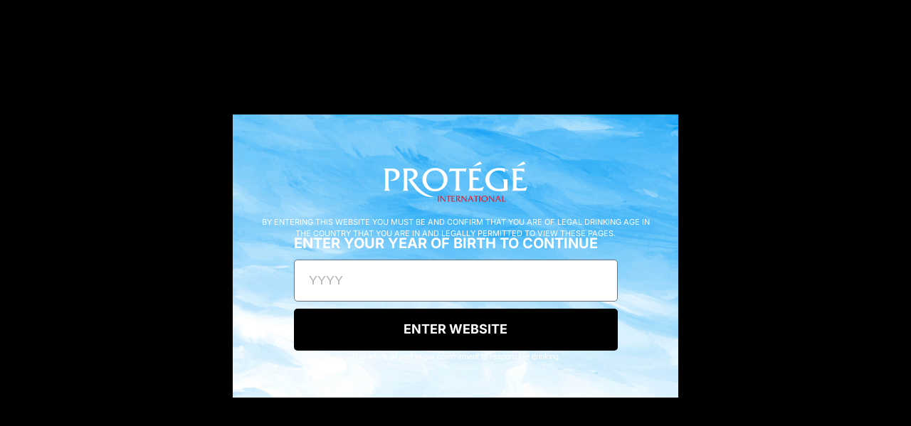

--- FILE ---
content_type: text/html; charset=UTF-8
request_url: https://protege-international.com/come-visit-us-at-tfwa-singapore-2015-basement-2c36/
body_size: 20851
content:
<!doctype html>
<html lang="en-US">
<head>
	<meta charset="UTF-8">
	<meta name="viewport" content="width=device-width, initial-scale=1">
	<link rel="profile" href="https://gmpg.org/xfn/11">
	<meta name='robots' content='index, follow, max-image-preview:large, max-snippet:-1, max-video-preview:-1' />

	<!-- This site is optimized with the Yoast SEO plugin v26.8 - https://yoast.com/product/yoast-seo-wordpress/ -->
	<title>Come visit us at TFWA Singapore 2015 - Basement 2/C36 - Protégé International Group (BE) B.V.</title>
	<link rel="canonical" href="https://protege-international.com/come-visit-us-at-tfwa-singapore-2015-basement-2c36/" />
	<meta property="og:locale" content="en_US" />
	<meta property="og:type" content="article" />
	<meta property="og:title" content="Come visit us at TFWA Singapore 2015 - Basement 2/C36 - Protégé International Group (BE) B.V." />
	<meta property="og:description" content="Come visit us at TFWA Singapore 2015 &#8211; Basement 2/C36" />
	<meta property="og:url" content="https://protege-international.com/come-visit-us-at-tfwa-singapore-2015-basement-2c36/" />
	<meta property="og:site_name" content="Protégé International Group (BE) B.V." />
	<meta property="article:publisher" content="https://www.facebook.com/twgspirits/" />
	<meta property="article:published_time" content="2015-05-11T08:54:53+00:00" />
	<meta property="og:image" content="https://protege-international.com/wp-content/uploads/2015/05/front1.jpg" />
	<meta property="og:image:width" content="1280" />
	<meta property="og:image:height" content="960" />
	<meta property="og:image:type" content="image/jpeg" />
	<meta name="author" content="jamie" />
	<meta name="twitter:card" content="summary_large_image" />
	<meta name="twitter:label1" content="Written by" />
	<meta name="twitter:data1" content="jamie" />
	<script type="application/ld+json" class="yoast-schema-graph">{"@context":"https://schema.org","@graph":[{"@type":"Article","@id":"https://protege-international.com/come-visit-us-at-tfwa-singapore-2015-basement-2c36/#article","isPartOf":{"@id":"https://protege-international.com/come-visit-us-at-tfwa-singapore-2015-basement-2c36/"},"author":{"name":"jamie","@id":"https://protege-international.com/#/schema/person/2dd0faf8b7ec0e0955a86442f6aa3f75"},"headline":"Come visit us at TFWA Singapore 2015 &#8211; Basement 2/C36","datePublished":"2015-05-11T08:54:53+00:00","mainEntityOfPage":{"@id":"https://protege-international.com/come-visit-us-at-tfwa-singapore-2015-basement-2c36/"},"wordCount":18,"publisher":{"@id":"https://protege-international.com/#organization"},"image":{"@id":"https://protege-international.com/come-visit-us-at-tfwa-singapore-2015-basement-2c36/#primaryimage"},"thumbnailUrl":"https://protege-international.com/wp-content/uploads/2015/05/front1.jpg","articleSection":["NEWS"],"inLanguage":"en-US"},{"@type":"WebPage","@id":"https://protege-international.com/come-visit-us-at-tfwa-singapore-2015-basement-2c36/","url":"https://protege-international.com/come-visit-us-at-tfwa-singapore-2015-basement-2c36/","name":"Come visit us at TFWA Singapore 2015 - Basement 2/C36 - Protégé International Group (BE) B.V.","isPartOf":{"@id":"https://protege-international.com/#website"},"primaryImageOfPage":{"@id":"https://protege-international.com/come-visit-us-at-tfwa-singapore-2015-basement-2c36/#primaryimage"},"image":{"@id":"https://protege-international.com/come-visit-us-at-tfwa-singapore-2015-basement-2c36/#primaryimage"},"thumbnailUrl":"https://protege-international.com/wp-content/uploads/2015/05/front1.jpg","datePublished":"2015-05-11T08:54:53+00:00","breadcrumb":{"@id":"https://protege-international.com/come-visit-us-at-tfwa-singapore-2015-basement-2c36/#breadcrumb"},"inLanguage":"en-US","potentialAction":[{"@type":"ReadAction","target":["https://protege-international.com/come-visit-us-at-tfwa-singapore-2015-basement-2c36/"]}]},{"@type":"ImageObject","inLanguage":"en-US","@id":"https://protege-international.com/come-visit-us-at-tfwa-singapore-2015-basement-2c36/#primaryimage","url":"https://protege-international.com/wp-content/uploads/2015/05/front1.jpg","contentUrl":"https://protege-international.com/wp-content/uploads/2015/05/front1.jpg","width":1280,"height":960},{"@type":"BreadcrumbList","@id":"https://protege-international.com/come-visit-us-at-tfwa-singapore-2015-basement-2c36/#breadcrumb","itemListElement":[{"@type":"ListItem","position":1,"name":"Home","item":"https://protege-international.com/"},{"@type":"ListItem","position":2,"name":"News &amp; Events","item":"https://protege-international.com/news-events/"},{"@type":"ListItem","position":3,"name":"Come visit us at TFWA Singapore 2015 &#8211; Basement 2/C36"}]},{"@type":"WebSite","@id":"https://protege-international.com/#website","url":"https://protege-international.com/","name":"The Wild Geese® Heritage Collection - 4 Times Voted 'Best Irish Whiskey'","description":"Protege International, founded by entrepreneurs whose previous venture was acquired by a FTSE 10 company, pioneered the super premium Irish spirits category in 2001 with THE WILD GEESE® Irish Whiskey Collection.","publisher":{"@id":"https://protege-international.com/#organization"},"potentialAction":[{"@type":"SearchAction","target":{"@type":"EntryPoint","urlTemplate":"https://protege-international.com/?s={search_term_string}"},"query-input":{"@type":"PropertyValueSpecification","valueRequired":true,"valueName":"search_term_string"}}],"inLanguage":"en-US"},{"@type":"Organization","@id":"https://protege-international.com/#organization","name":"The Wild Geese Collection","url":"https://protege-international.com/","logo":{"@type":"ImageObject","inLanguage":"en-US","@id":"https://protege-international.com/#/schema/logo/image/","url":"https://protege-international.com/wp-content/uploads/2024/09/logo.png","contentUrl":"https://protege-international.com/wp-content/uploads/2024/09/logo.png","width":1505,"height":1505,"caption":"The Wild Geese Collection"},"image":{"@id":"https://protege-international.com/#/schema/logo/image/"},"sameAs":["https://www.facebook.com/twgspirits/","https://www.instagram.com/twgspirits/"]},{"@type":"Person","@id":"https://protege-international.com/#/schema/person/2dd0faf8b7ec0e0955a86442f6aa3f75","name":"jamie","image":{"@type":"ImageObject","inLanguage":"en-US","@id":"https://protege-international.com/#/schema/person/image/","url":"https://secure.gravatar.com/avatar/57cdc1845eb6c495eb541137e81f71dc26e2401c32bbd014fd11bab66ee459aa?s=96&d=mm&r=g","contentUrl":"https://secure.gravatar.com/avatar/57cdc1845eb6c495eb541137e81f71dc26e2401c32bbd014fd11bab66ee459aa?s=96&d=mm&r=g","caption":"jamie"},"sameAs":["https://protege-international.com"],"url":"https://protege-international.com/author/jamie/"}]}</script>
	<!-- / Yoast SEO plugin. -->


<link rel='dns-prefetch' href='//www.googletagmanager.com' />
<link rel="alternate" type="application/rss+xml" title="Protégé International Group (BE) B.V. &raquo; Feed" href="https://protege-international.com/feed/" />
<link rel="alternate" type="application/rss+xml" title="Protégé International Group (BE) B.V. &raquo; Comments Feed" href="https://protege-international.com/comments/feed/" />
<link rel="alternate" type="application/rss+xml" title="Protégé International Group (BE) B.V. &raquo; Come visit us at TFWA Singapore 2015 &#8211; Basement 2/C36 Comments Feed" href="https://protege-international.com/come-visit-us-at-tfwa-singapore-2015-basement-2c36/feed/" />
<link rel="alternate" title="oEmbed (JSON)" type="application/json+oembed" href="https://protege-international.com/wp-json/oembed/1.0/embed?url=https%3A%2F%2Fprotege-international.com%2Fcome-visit-us-at-tfwa-singapore-2015-basement-2c36%2F" />
<link rel="alternate" title="oEmbed (XML)" type="text/xml+oembed" href="https://protege-international.com/wp-json/oembed/1.0/embed?url=https%3A%2F%2Fprotege-international.com%2Fcome-visit-us-at-tfwa-singapore-2015-basement-2c36%2F&#038;format=xml" />
<style id='wp-img-auto-sizes-contain-inline-css'>
img:is([sizes=auto i],[sizes^="auto," i]){contain-intrinsic-size:3000px 1500px}
/*# sourceURL=wp-img-auto-sizes-contain-inline-css */
</style>
<style id='wp-emoji-styles-inline-css'>

	img.wp-smiley, img.emoji {
		display: inline !important;
		border: none !important;
		box-shadow: none !important;
		height: 1em !important;
		width: 1em !important;
		margin: 0 0.07em !important;
		vertical-align: -0.1em !important;
		background: none !important;
		padding: 0 !important;
	}
/*# sourceURL=wp-emoji-styles-inline-css */
</style>
<link rel='stylesheet' id='wp-block-library-css' href='https://protege-international.com/wp-includes/css/dist/block-library/style.min.css?ver=6.9' media='all' />
<style id='global-styles-inline-css'>
:root{--wp--preset--aspect-ratio--square: 1;--wp--preset--aspect-ratio--4-3: 4/3;--wp--preset--aspect-ratio--3-4: 3/4;--wp--preset--aspect-ratio--3-2: 3/2;--wp--preset--aspect-ratio--2-3: 2/3;--wp--preset--aspect-ratio--16-9: 16/9;--wp--preset--aspect-ratio--9-16: 9/16;--wp--preset--color--black: #000000;--wp--preset--color--cyan-bluish-gray: #abb8c3;--wp--preset--color--white: #ffffff;--wp--preset--color--pale-pink: #f78da7;--wp--preset--color--vivid-red: #cf2e2e;--wp--preset--color--luminous-vivid-orange: #ff6900;--wp--preset--color--luminous-vivid-amber: #fcb900;--wp--preset--color--light-green-cyan: #7bdcb5;--wp--preset--color--vivid-green-cyan: #00d084;--wp--preset--color--pale-cyan-blue: #8ed1fc;--wp--preset--color--vivid-cyan-blue: #0693e3;--wp--preset--color--vivid-purple: #9b51e0;--wp--preset--gradient--vivid-cyan-blue-to-vivid-purple: linear-gradient(135deg,rgb(6,147,227) 0%,rgb(155,81,224) 100%);--wp--preset--gradient--light-green-cyan-to-vivid-green-cyan: linear-gradient(135deg,rgb(122,220,180) 0%,rgb(0,208,130) 100%);--wp--preset--gradient--luminous-vivid-amber-to-luminous-vivid-orange: linear-gradient(135deg,rgb(252,185,0) 0%,rgb(255,105,0) 100%);--wp--preset--gradient--luminous-vivid-orange-to-vivid-red: linear-gradient(135deg,rgb(255,105,0) 0%,rgb(207,46,46) 100%);--wp--preset--gradient--very-light-gray-to-cyan-bluish-gray: linear-gradient(135deg,rgb(238,238,238) 0%,rgb(169,184,195) 100%);--wp--preset--gradient--cool-to-warm-spectrum: linear-gradient(135deg,rgb(74,234,220) 0%,rgb(151,120,209) 20%,rgb(207,42,186) 40%,rgb(238,44,130) 60%,rgb(251,105,98) 80%,rgb(254,248,76) 100%);--wp--preset--gradient--blush-light-purple: linear-gradient(135deg,rgb(255,206,236) 0%,rgb(152,150,240) 100%);--wp--preset--gradient--blush-bordeaux: linear-gradient(135deg,rgb(254,205,165) 0%,rgb(254,45,45) 50%,rgb(107,0,62) 100%);--wp--preset--gradient--luminous-dusk: linear-gradient(135deg,rgb(255,203,112) 0%,rgb(199,81,192) 50%,rgb(65,88,208) 100%);--wp--preset--gradient--pale-ocean: linear-gradient(135deg,rgb(255,245,203) 0%,rgb(182,227,212) 50%,rgb(51,167,181) 100%);--wp--preset--gradient--electric-grass: linear-gradient(135deg,rgb(202,248,128) 0%,rgb(113,206,126) 100%);--wp--preset--gradient--midnight: linear-gradient(135deg,rgb(2,3,129) 0%,rgb(40,116,252) 100%);--wp--preset--font-size--small: 13px;--wp--preset--font-size--medium: 20px;--wp--preset--font-size--large: 36px;--wp--preset--font-size--x-large: 42px;--wp--preset--spacing--20: 0.44rem;--wp--preset--spacing--30: 0.67rem;--wp--preset--spacing--40: 1rem;--wp--preset--spacing--50: 1.5rem;--wp--preset--spacing--60: 2.25rem;--wp--preset--spacing--70: 3.38rem;--wp--preset--spacing--80: 5.06rem;--wp--preset--shadow--natural: 6px 6px 9px rgba(0, 0, 0, 0.2);--wp--preset--shadow--deep: 12px 12px 50px rgba(0, 0, 0, 0.4);--wp--preset--shadow--sharp: 6px 6px 0px rgba(0, 0, 0, 0.2);--wp--preset--shadow--outlined: 6px 6px 0px -3px rgb(255, 255, 255), 6px 6px rgb(0, 0, 0);--wp--preset--shadow--crisp: 6px 6px 0px rgb(0, 0, 0);}:root { --wp--style--global--content-size: 800px;--wp--style--global--wide-size: 1200px; }:where(body) { margin: 0; }.wp-site-blocks > .alignleft { float: left; margin-right: 2em; }.wp-site-blocks > .alignright { float: right; margin-left: 2em; }.wp-site-blocks > .aligncenter { justify-content: center; margin-left: auto; margin-right: auto; }:where(.wp-site-blocks) > * { margin-block-start: 24px; margin-block-end: 0; }:where(.wp-site-blocks) > :first-child { margin-block-start: 0; }:where(.wp-site-blocks) > :last-child { margin-block-end: 0; }:root { --wp--style--block-gap: 24px; }:root :where(.is-layout-flow) > :first-child{margin-block-start: 0;}:root :where(.is-layout-flow) > :last-child{margin-block-end: 0;}:root :where(.is-layout-flow) > *{margin-block-start: 24px;margin-block-end: 0;}:root :where(.is-layout-constrained) > :first-child{margin-block-start: 0;}:root :where(.is-layout-constrained) > :last-child{margin-block-end: 0;}:root :where(.is-layout-constrained) > *{margin-block-start: 24px;margin-block-end: 0;}:root :where(.is-layout-flex){gap: 24px;}:root :where(.is-layout-grid){gap: 24px;}.is-layout-flow > .alignleft{float: left;margin-inline-start: 0;margin-inline-end: 2em;}.is-layout-flow > .alignright{float: right;margin-inline-start: 2em;margin-inline-end: 0;}.is-layout-flow > .aligncenter{margin-left: auto !important;margin-right: auto !important;}.is-layout-constrained > .alignleft{float: left;margin-inline-start: 0;margin-inline-end: 2em;}.is-layout-constrained > .alignright{float: right;margin-inline-start: 2em;margin-inline-end: 0;}.is-layout-constrained > .aligncenter{margin-left: auto !important;margin-right: auto !important;}.is-layout-constrained > :where(:not(.alignleft):not(.alignright):not(.alignfull)){max-width: var(--wp--style--global--content-size);margin-left: auto !important;margin-right: auto !important;}.is-layout-constrained > .alignwide{max-width: var(--wp--style--global--wide-size);}body .is-layout-flex{display: flex;}.is-layout-flex{flex-wrap: wrap;align-items: center;}.is-layout-flex > :is(*, div){margin: 0;}body .is-layout-grid{display: grid;}.is-layout-grid > :is(*, div){margin: 0;}body{padding-top: 0px;padding-right: 0px;padding-bottom: 0px;padding-left: 0px;}a:where(:not(.wp-element-button)){text-decoration: underline;}:root :where(.wp-element-button, .wp-block-button__link){background-color: #32373c;border-width: 0;color: #fff;font-family: inherit;font-size: inherit;font-style: inherit;font-weight: inherit;letter-spacing: inherit;line-height: inherit;padding-top: calc(0.667em + 2px);padding-right: calc(1.333em + 2px);padding-bottom: calc(0.667em + 2px);padding-left: calc(1.333em + 2px);text-decoration: none;text-transform: inherit;}.has-black-color{color: var(--wp--preset--color--black) !important;}.has-cyan-bluish-gray-color{color: var(--wp--preset--color--cyan-bluish-gray) !important;}.has-white-color{color: var(--wp--preset--color--white) !important;}.has-pale-pink-color{color: var(--wp--preset--color--pale-pink) !important;}.has-vivid-red-color{color: var(--wp--preset--color--vivid-red) !important;}.has-luminous-vivid-orange-color{color: var(--wp--preset--color--luminous-vivid-orange) !important;}.has-luminous-vivid-amber-color{color: var(--wp--preset--color--luminous-vivid-amber) !important;}.has-light-green-cyan-color{color: var(--wp--preset--color--light-green-cyan) !important;}.has-vivid-green-cyan-color{color: var(--wp--preset--color--vivid-green-cyan) !important;}.has-pale-cyan-blue-color{color: var(--wp--preset--color--pale-cyan-blue) !important;}.has-vivid-cyan-blue-color{color: var(--wp--preset--color--vivid-cyan-blue) !important;}.has-vivid-purple-color{color: var(--wp--preset--color--vivid-purple) !important;}.has-black-background-color{background-color: var(--wp--preset--color--black) !important;}.has-cyan-bluish-gray-background-color{background-color: var(--wp--preset--color--cyan-bluish-gray) !important;}.has-white-background-color{background-color: var(--wp--preset--color--white) !important;}.has-pale-pink-background-color{background-color: var(--wp--preset--color--pale-pink) !important;}.has-vivid-red-background-color{background-color: var(--wp--preset--color--vivid-red) !important;}.has-luminous-vivid-orange-background-color{background-color: var(--wp--preset--color--luminous-vivid-orange) !important;}.has-luminous-vivid-amber-background-color{background-color: var(--wp--preset--color--luminous-vivid-amber) !important;}.has-light-green-cyan-background-color{background-color: var(--wp--preset--color--light-green-cyan) !important;}.has-vivid-green-cyan-background-color{background-color: var(--wp--preset--color--vivid-green-cyan) !important;}.has-pale-cyan-blue-background-color{background-color: var(--wp--preset--color--pale-cyan-blue) !important;}.has-vivid-cyan-blue-background-color{background-color: var(--wp--preset--color--vivid-cyan-blue) !important;}.has-vivid-purple-background-color{background-color: var(--wp--preset--color--vivid-purple) !important;}.has-black-border-color{border-color: var(--wp--preset--color--black) !important;}.has-cyan-bluish-gray-border-color{border-color: var(--wp--preset--color--cyan-bluish-gray) !important;}.has-white-border-color{border-color: var(--wp--preset--color--white) !important;}.has-pale-pink-border-color{border-color: var(--wp--preset--color--pale-pink) !important;}.has-vivid-red-border-color{border-color: var(--wp--preset--color--vivid-red) !important;}.has-luminous-vivid-orange-border-color{border-color: var(--wp--preset--color--luminous-vivid-orange) !important;}.has-luminous-vivid-amber-border-color{border-color: var(--wp--preset--color--luminous-vivid-amber) !important;}.has-light-green-cyan-border-color{border-color: var(--wp--preset--color--light-green-cyan) !important;}.has-vivid-green-cyan-border-color{border-color: var(--wp--preset--color--vivid-green-cyan) !important;}.has-pale-cyan-blue-border-color{border-color: var(--wp--preset--color--pale-cyan-blue) !important;}.has-vivid-cyan-blue-border-color{border-color: var(--wp--preset--color--vivid-cyan-blue) !important;}.has-vivid-purple-border-color{border-color: var(--wp--preset--color--vivid-purple) !important;}.has-vivid-cyan-blue-to-vivid-purple-gradient-background{background: var(--wp--preset--gradient--vivid-cyan-blue-to-vivid-purple) !important;}.has-light-green-cyan-to-vivid-green-cyan-gradient-background{background: var(--wp--preset--gradient--light-green-cyan-to-vivid-green-cyan) !important;}.has-luminous-vivid-amber-to-luminous-vivid-orange-gradient-background{background: var(--wp--preset--gradient--luminous-vivid-amber-to-luminous-vivid-orange) !important;}.has-luminous-vivid-orange-to-vivid-red-gradient-background{background: var(--wp--preset--gradient--luminous-vivid-orange-to-vivid-red) !important;}.has-very-light-gray-to-cyan-bluish-gray-gradient-background{background: var(--wp--preset--gradient--very-light-gray-to-cyan-bluish-gray) !important;}.has-cool-to-warm-spectrum-gradient-background{background: var(--wp--preset--gradient--cool-to-warm-spectrum) !important;}.has-blush-light-purple-gradient-background{background: var(--wp--preset--gradient--blush-light-purple) !important;}.has-blush-bordeaux-gradient-background{background: var(--wp--preset--gradient--blush-bordeaux) !important;}.has-luminous-dusk-gradient-background{background: var(--wp--preset--gradient--luminous-dusk) !important;}.has-pale-ocean-gradient-background{background: var(--wp--preset--gradient--pale-ocean) !important;}.has-electric-grass-gradient-background{background: var(--wp--preset--gradient--electric-grass) !important;}.has-midnight-gradient-background{background: var(--wp--preset--gradient--midnight) !important;}.has-small-font-size{font-size: var(--wp--preset--font-size--small) !important;}.has-medium-font-size{font-size: var(--wp--preset--font-size--medium) !important;}.has-large-font-size{font-size: var(--wp--preset--font-size--large) !important;}.has-x-large-font-size{font-size: var(--wp--preset--font-size--x-large) !important;}
:root :where(.wp-block-pullquote){font-size: 1.5em;line-height: 1.6;}
/*# sourceURL=global-styles-inline-css */
</style>
<link rel='stylesheet' id='woocommerce-layout-css' href='https://protege-international.com/wp-content/plugins/woocommerce/assets/css/woocommerce-layout.css?ver=10.4.3' media='all' />
<link rel='stylesheet' id='woocommerce-smallscreen-css' href='https://protege-international.com/wp-content/plugins/woocommerce/assets/css/woocommerce-smallscreen.css?ver=10.4.3' media='only screen and (max-width: 768px)' />
<link rel='stylesheet' id='woocommerce-general-css' href='https://protege-international.com/wp-content/plugins/woocommerce/assets/css/woocommerce.css?ver=10.4.3' media='all' />
<style id='woocommerce-inline-inline-css'>
.woocommerce form .form-row .required { visibility: visible; }
/*# sourceURL=woocommerce-inline-inline-css */
</style>
<link rel='stylesheet' id='hello-elementor-css' href='https://protege-international.com/wp-content/themes/hello-elementor/assets/css/reset.css?ver=3.4.6' media='all' />
<link rel='stylesheet' id='hello-elementor-theme-style-css' href='https://protege-international.com/wp-content/themes/hello-elementor/assets/css/theme.css?ver=3.4.6' media='all' />
<link rel='stylesheet' id='hello-elementor-header-footer-css' href='https://protege-international.com/wp-content/themes/hello-elementor/assets/css/header-footer.css?ver=3.4.6' media='all' />
<link rel='stylesheet' id='elementor-frontend-css' href='https://protege-international.com/wp-content/plugins/elementor/assets/css/frontend.min.css?ver=3.34.3' media='all' />
<link rel='stylesheet' id='elementor-post-6-css' href='https://protege-international.com/wp-content/uploads/elementor/css/post-6.css?ver=1769492718' media='all' />
<link rel='stylesheet' id='widget-image-css' href='https://protege-international.com/wp-content/plugins/elementor/assets/css/widget-image.min.css?ver=3.34.3' media='all' />
<link rel='stylesheet' id='widget-nav-menu-css' href='https://protege-international.com/wp-content/plugins/elementor-pro/assets/css/widget-nav-menu.min.css?ver=3.34.3' media='all' />
<link rel='stylesheet' id='widget-social-icons-css' href='https://protege-international.com/wp-content/plugins/elementor/assets/css/widget-social-icons.min.css?ver=3.34.3' media='all' />
<link rel='stylesheet' id='e-apple-webkit-css' href='https://protege-international.com/wp-content/plugins/elementor/assets/css/conditionals/apple-webkit.min.css?ver=3.34.3' media='all' />
<link rel='stylesheet' id='widget-icon-list-css' href='https://protege-international.com/wp-content/plugins/elementor/assets/css/widget-icon-list.min.css?ver=3.34.3' media='all' />
<link rel='stylesheet' id='e-sticky-css' href='https://protege-international.com/wp-content/plugins/elementor-pro/assets/css/modules/sticky.min.css?ver=3.34.3' media='all' />
<link rel='stylesheet' id='widget-heading-css' href='https://protege-international.com/wp-content/plugins/elementor/assets/css/widget-heading.min.css?ver=3.34.3' media='all' />
<link rel='stylesheet' id='widget-form-css' href='https://protege-international.com/wp-content/plugins/elementor-pro/assets/css/widget-form.min.css?ver=3.34.3' media='all' />
<link rel='stylesheet' id='widget-share-buttons-css' href='https://protege-international.com/wp-content/plugins/elementor-pro/assets/css/widget-share-buttons.min.css?ver=3.34.3' media='all' />
<link rel='stylesheet' id='widget-posts-css' href='https://protege-international.com/wp-content/plugins/elementor-pro/assets/css/widget-posts.min.css?ver=3.34.3' media='all' />
<link rel='stylesheet' id='widget-post-navigation-css' href='https://protege-international.com/wp-content/plugins/elementor-pro/assets/css/widget-post-navigation.min.css?ver=3.34.3' media='all' />
<link rel='stylesheet' id='e-popup-css' href='https://protege-international.com/wp-content/plugins/elementor-pro/assets/css/conditionals/popup.min.css?ver=3.34.3' media='all' />
<link rel='stylesheet' id='e-animation-zoomIn-css' href='https://protege-international.com/wp-content/plugins/elementor/assets/lib/animations/styles/zoomIn.min.css?ver=3.34.3' media='all' />
<link rel='stylesheet' id='elementor-post-4574-css' href='https://protege-international.com/wp-content/uploads/elementor/css/post-4574.css?ver=1769492718' media='all' />
<link rel='stylesheet' id='elementor-post-3970-css' href='https://protege-international.com/wp-content/uploads/elementor/css/post-3970.css?ver=1769492718' media='all' />
<link rel='stylesheet' id='elementor-post-3108-css' href='https://protege-international.com/wp-content/uploads/elementor/css/post-3108.css?ver=1769493612' media='all' />
<link rel='stylesheet' id='elementor-post-3175-css' href='https://protege-international.com/wp-content/uploads/elementor/css/post-3175.css?ver=1769492718' media='all' />
<link rel='stylesheet' id='elementor-post-437-css' href='https://protege-international.com/wp-content/uploads/elementor/css/post-437.css?ver=1769492718' media='all' />
<link rel='stylesheet' id='elementor-post-425-css' href='https://protege-international.com/wp-content/uploads/elementor/css/post-425.css?ver=1769492718' media='all' />
<link rel='stylesheet' id='elementor-gf-local-poppins-css' href='https://protege-international.com/wp-content/uploads/elementor/google-fonts/css/poppins.css?ver=1743236408' media='all' />
<link rel='stylesheet' id='elementor-gf-local-inter-css' href='https://protege-international.com/wp-content/uploads/elementor/google-fonts/css/inter.css?ver=1743236412' media='all' />
<link rel='stylesheet' id='elementor-gf-local-cinzel-css' href='https://protege-international.com/wp-content/uploads/elementor/google-fonts/css/cinzel.css?ver=1743236413' media='all' />
<link rel='stylesheet' id='elementor-gf-local-barlowcondensed-css' href='https://protege-international.com/wp-content/uploads/elementor/google-fonts/css/barlowcondensed.css?ver=1743236417' media='all' />
<script src="https://protege-international.com/wp-includes/js/jquery/jquery.min.js?ver=3.7.1" id="jquery-core-js"></script>
<script src="https://protege-international.com/wp-includes/js/jquery/jquery-migrate.min.js?ver=3.4.1" id="jquery-migrate-js"></script>
<script src="https://protege-international.com/wp-content/plugins/woocommerce/assets/js/jquery-blockui/jquery.blockUI.min.js?ver=2.7.0-wc.10.4.3" id="wc-jquery-blockui-js" data-wp-strategy="defer"></script>
<script id="wc-add-to-cart-js-extra">
var wc_add_to_cart_params = {"ajax_url":"/wp-admin/admin-ajax.php","wc_ajax_url":"/?wc-ajax=%%endpoint%%","i18n_view_cart":"View cart","cart_url":"https://protege-international.com/cart/","is_cart":"","cart_redirect_after_add":"no"};
//# sourceURL=wc-add-to-cart-js-extra
</script>
<script src="https://protege-international.com/wp-content/plugins/woocommerce/assets/js/frontend/add-to-cart.min.js?ver=10.4.3" id="wc-add-to-cart-js" defer data-wp-strategy="defer"></script>
<script src="https://protege-international.com/wp-content/plugins/woocommerce/assets/js/js-cookie/js.cookie.min.js?ver=2.1.4-wc.10.4.3" id="wc-js-cookie-js" data-wp-strategy="defer"></script>

<!-- Google tag (gtag.js) snippet added by Site Kit -->
<!-- Google Analytics snippet added by Site Kit -->
<script src="https://www.googletagmanager.com/gtag/js?id=GT-5R7V8LT" id="google_gtagjs-js" async></script>
<script id="google_gtagjs-js-after">
window.dataLayer = window.dataLayer || [];function gtag(){dataLayer.push(arguments);}
gtag("set","linker",{"domains":["protege-international.com"]});
gtag("js", new Date());
gtag("set", "developer_id.dZTNiMT", true);
gtag("config", "GT-5R7V8LT");
 window._googlesitekit = window._googlesitekit || {}; window._googlesitekit.throttledEvents = []; window._googlesitekit.gtagEvent = (name, data) => { var key = JSON.stringify( { name, data } ); if ( !! window._googlesitekit.throttledEvents[ key ] ) { return; } window._googlesitekit.throttledEvents[ key ] = true; setTimeout( () => { delete window._googlesitekit.throttledEvents[ key ]; }, 5 ); gtag( "event", name, { ...data, event_source: "site-kit" } ); }; 
//# sourceURL=google_gtagjs-js-after
</script>
<link rel="https://api.w.org/" href="https://protege-international.com/wp-json/" /><link rel="alternate" title="JSON" type="application/json" href="https://protege-international.com/wp-json/wp/v2/posts/2018" /><link rel="EditURI" type="application/rsd+xml" title="RSD" href="https://protege-international.com/xmlrpc.php?rsd" />
<meta name="generator" content="WordPress 6.9" />
<meta name="generator" content="WooCommerce 10.4.3" />
<link rel='shortlink' href='https://protege-international.com/?p=2018' />
<meta name="generator" content="Site Kit by Google 1.171.0" />	<noscript><style>.woocommerce-product-gallery{ opacity: 1 !important; }</style></noscript>
	<meta name="generator" content="Elementor 3.34.3; features: e_font_icon_svg, additional_custom_breakpoints; settings: css_print_method-external, google_font-enabled, font_display-auto">
<!-- Apollo script begin -->
<script>
  (function initApolloInbound() {
    var nocache = Math.random().toString(36).substring(7);
    var script = document.createElement('script');
    script.src = 'https://assets.apollo.io/js/apollo-inbound.js?nocache=' + nocache;
    script.defer = true;
    script.onload = function() {
      window.ApolloInbound.formEnrichment.init({
        appId: '68b695bc233f24001d63f39e'
      });
    };
    document.head.appendChild(script);
  })();
</script>
<!-- Apollo script end -->


<script>function initApollo(){var n=Math.random().toString(36).substring(7),o=document.createElement("script");
o.src="https://assets.apollo.io/micro/website-tracker/tracker.iife.js?nocache="+n,o.async=!0,o.defer=!0,
o.onload=function(){window.trackingFunctions.onLoad({appId:"68a3ef0de14aaf00212ce084"})},
document.head.appendChild(o)}initApollo();</script>
			<style>
				.e-con.e-parent:nth-of-type(n+4):not(.e-lazyloaded):not(.e-no-lazyload),
				.e-con.e-parent:nth-of-type(n+4):not(.e-lazyloaded):not(.e-no-lazyload) * {
					background-image: none !important;
				}
				@media screen and (max-height: 1024px) {
					.e-con.e-parent:nth-of-type(n+3):not(.e-lazyloaded):not(.e-no-lazyload),
					.e-con.e-parent:nth-of-type(n+3):not(.e-lazyloaded):not(.e-no-lazyload) * {
						background-image: none !important;
					}
				}
				@media screen and (max-height: 640px) {
					.e-con.e-parent:nth-of-type(n+2):not(.e-lazyloaded):not(.e-no-lazyload),
					.e-con.e-parent:nth-of-type(n+2):not(.e-lazyloaded):not(.e-no-lazyload) * {
						background-image: none !important;
					}
				}
			</style>
			<link rel="icon" href="https://protege-international.com/wp-content/uploads/2024/08/fav-100x100.png" sizes="32x32" />
<link rel="icon" href="https://protege-international.com/wp-content/uploads/2024/08/fav-300x300.png" sizes="192x192" />
<link rel="apple-touch-icon" href="https://protege-international.com/wp-content/uploads/2024/08/fav-300x300.png" />
<meta name="msapplication-TileImage" content="https://protege-international.com/wp-content/uploads/2024/08/fav-300x300.png" />
		<style id="wp-custom-css">
			.elementor-slideshow__title{display:none !important}

.elementor-gallery__titles-container{display:none !important}

a[href*="/product-tag/pre/"] {
    display: none;
}

		</style>
		</head>
<body class="wp-singular post-template-default single single-post postid-2018 single-format-standard wp-custom-logo wp-embed-responsive wp-theme-hello-elementor theme-hello-elementor woocommerce-no-js hello-elementor-default elementor-default elementor-kit-6 elementor-page-3108">


<a class="skip-link screen-reader-text" href="#content">Skip to content</a>

		<header data-elementor-type="header" data-elementor-id="4574" class="elementor elementor-4574 elementor-location-header" data-elementor-post-type="elementor_library">
			<div class="elementor-element elementor-element-868ebb9 e-flex e-con-boxed e-con e-parent" data-id="868ebb9" data-element_type="container" data-settings="{&quot;sticky&quot;:&quot;top&quot;,&quot;sticky_effects_offset&quot;:62,&quot;background_background&quot;:&quot;classic&quot;,&quot;sticky_on&quot;:[&quot;desktop&quot;,&quot;tablet&quot;,&quot;mobile&quot;],&quot;sticky_offset&quot;:0,&quot;sticky_anchor_link_offset&quot;:0}">
					<div class="e-con-inner">
		<div class="elementor-element elementor-element-a2d452f e-con-full e-flex e-con e-child" data-id="a2d452f" data-element_type="container">
		<div class="elementor-element elementor-element-b21ceb2 e-con-full e-flex e-con e-child" data-id="b21ceb2" data-element_type="container">
				<div class="elementor-element elementor-element-a7b6136 elementor-widget elementor-widget-theme-site-logo elementor-widget-image" data-id="a7b6136" data-element_type="widget" data-widget_type="theme-site-logo.default">
				<div class="elementor-widget-container">
											<a href="https://protege-international.com">
			<img width="2174" height="614" src="https://protege-international.com/wp-content/uploads/2024/08/logo-pr.svg" class="attachment-full size-full wp-image-4022" alt="" />				</a>
											</div>
				</div>
				</div>
		<div class="elementor-element elementor-element-fb89edd e-con-full e-flex e-con e-child" data-id="fb89edd" data-element_type="container">
				<div class="elementor-element elementor-element-70dc745 elementor-nav-menu--stretch elementor-nav-menu__align-start elementor-nav-menu--dropdown-tablet elementor-nav-menu__text-align-aside elementor-nav-menu--toggle elementor-nav-menu--burger elementor-widget elementor-widget-nav-menu" data-id="70dc745" data-element_type="widget" data-settings="{&quot;full_width&quot;:&quot;stretch&quot;,&quot;layout&quot;:&quot;horizontal&quot;,&quot;submenu_icon&quot;:{&quot;value&quot;:&quot;&lt;svg aria-hidden=\&quot;true\&quot; class=\&quot;e-font-icon-svg e-fas-caret-down\&quot; viewBox=\&quot;0 0 320 512\&quot; xmlns=\&quot;http:\/\/www.w3.org\/2000\/svg\&quot;&gt;&lt;path d=\&quot;M31.3 192h257.3c17.8 0 26.7 21.5 14.1 34.1L174.1 354.8c-7.8 7.8-20.5 7.8-28.3 0L17.2 226.1C4.6 213.5 13.5 192 31.3 192z\&quot;&gt;&lt;\/path&gt;&lt;\/svg&gt;&quot;,&quot;library&quot;:&quot;fa-solid&quot;},&quot;toggle&quot;:&quot;burger&quot;}" data-widget_type="nav-menu.default">
				<div class="elementor-widget-container">
								<nav aria-label="Menu" class="elementor-nav-menu--main elementor-nav-menu__container elementor-nav-menu--layout-horizontal e--pointer-none">
				<ul id="menu-1-70dc745" class="elementor-nav-menu"><li class="menu-item menu-item-type-post_type menu-item-object-page menu-item-home menu-item-4314"><a href="https://protege-international.com/" class="elementor-item">Home</a></li>
<li class="menu-item menu-item-type-post_type menu-item-object-page menu-item-4376"><a href="https://protege-international.com/about-us/" class="elementor-item">About us</a></li>
<li class="menu-item menu-item-type-custom menu-item-object-custom menu-item-3933"><a href="#products" class="elementor-item elementor-item-anchor">Products</a></li>
<li class="menu-item menu-item-type-post_type menu-item-object-page current_page_parent menu-item-1126"><a href="https://protege-international.com/news-events/" class="elementor-item">News &amp; Events</a></li>
<li class="menu-item menu-item-type-post_type menu-item-object-page menu-item-4406"><a href="https://protege-international.com/gallery/" class="elementor-item">Gallery</a></li>
</ul>			</nav>
					<div class="elementor-menu-toggle" role="button" tabindex="0" aria-label="Menu Toggle" aria-expanded="false">
			<svg aria-hidden="true" role="presentation" class="elementor-menu-toggle__icon--open e-font-icon-svg e-eicon-menu-bar" viewBox="0 0 1000 1000" xmlns="http://www.w3.org/2000/svg"><path d="M104 333H896C929 333 958 304 958 271S929 208 896 208H104C71 208 42 237 42 271S71 333 104 333ZM104 583H896C929 583 958 554 958 521S929 458 896 458H104C71 458 42 487 42 521S71 583 104 583ZM104 833H896C929 833 958 804 958 771S929 708 896 708H104C71 708 42 737 42 771S71 833 104 833Z"></path></svg><svg aria-hidden="true" role="presentation" class="elementor-menu-toggle__icon--close e-font-icon-svg e-eicon-close" viewBox="0 0 1000 1000" xmlns="http://www.w3.org/2000/svg"><path d="M742 167L500 408 258 167C246 154 233 150 217 150 196 150 179 158 167 167 154 179 150 196 150 212 150 229 154 242 171 254L408 500 167 742C138 771 138 800 167 829 196 858 225 858 254 829L496 587 738 829C750 842 767 846 783 846 800 846 817 842 829 829 842 817 846 804 846 783 846 767 842 750 829 737L588 500 833 258C863 229 863 200 833 171 804 137 775 137 742 167Z"></path></svg>		</div>
					<nav class="elementor-nav-menu--dropdown elementor-nav-menu__container" aria-hidden="true">
				<ul id="menu-2-70dc745" class="elementor-nav-menu"><li class="menu-item menu-item-type-post_type menu-item-object-page menu-item-home menu-item-4314"><a href="https://protege-international.com/" class="elementor-item" tabindex="-1">Home</a></li>
<li class="menu-item menu-item-type-post_type menu-item-object-page menu-item-4376"><a href="https://protege-international.com/about-us/" class="elementor-item" tabindex="-1">About us</a></li>
<li class="menu-item menu-item-type-custom menu-item-object-custom menu-item-3933"><a href="#products" class="elementor-item elementor-item-anchor" tabindex="-1">Products</a></li>
<li class="menu-item menu-item-type-post_type menu-item-object-page current_page_parent menu-item-1126"><a href="https://protege-international.com/news-events/" class="elementor-item" tabindex="-1">News &amp; Events</a></li>
<li class="menu-item menu-item-type-post_type menu-item-object-page menu-item-4406"><a href="https://protege-international.com/gallery/" class="elementor-item" tabindex="-1">Gallery</a></li>
</ul>			</nav>
						</div>
				</div>
				<div class="elementor-element elementor-element-680125c elementor-hidden-mobile elementor-shape-rounded elementor-grid-0 e-grid-align-center elementor-widget elementor-widget-social-icons" data-id="680125c" data-element_type="widget" data-widget_type="social-icons.default">
				<div class="elementor-widget-container">
							<div class="elementor-social-icons-wrapper elementor-grid">
							<span class="elementor-grid-item">
					<a class="elementor-icon elementor-social-icon elementor-social-icon-linkedin elementor-repeater-item-f8ea2de" href="https://www.linkedin.com/company/protege-international-group" target="_blank">
						<span class="elementor-screen-only">Linkedin</span>
						<svg aria-hidden="true" class="e-font-icon-svg e-fab-linkedin" viewBox="0 0 448 512" xmlns="http://www.w3.org/2000/svg"><path d="M416 32H31.9C14.3 32 0 46.5 0 64.3v383.4C0 465.5 14.3 480 31.9 480H416c17.6 0 32-14.5 32-32.3V64.3c0-17.8-14.4-32.3-32-32.3zM135.4 416H69V202.2h66.5V416zm-33.2-243c-21.3 0-38.5-17.3-38.5-38.5S80.9 96 102.2 96c21.2 0 38.5 17.3 38.5 38.5 0 21.3-17.2 38.5-38.5 38.5zm282.1 243h-66.4V312c0-24.8-.5-56.7-34.5-56.7-34.6 0-39.9 27-39.9 54.9V416h-66.4V202.2h63.7v29.2h.9c8.9-16.8 30.6-34.5 62.9-34.5 67.2 0 79.7 44.3 79.7 101.9V416z"></path></svg>					</a>
				</span>
					</div>
						</div>
				</div>
				<div class="elementor-element elementor-element-5694de9 elementor-align-center elementor-hidden-mobile elementor-widget elementor-widget-button" data-id="5694de9" data-element_type="widget" data-widget_type="button.default">
				<div class="elementor-widget-container">
									<div class="elementor-button-wrapper">
					<a class="elementor-button elementor-button-link elementor-size-sm" href="#elementor-action%3Aaction%3Dpopup%3Aopen%26settings%3DeyJpZCI6IjQyNSIsInRvZ2dsZSI6ZmFsc2V9">
						<span class="elementor-button-content-wrapper">
						<span class="elementor-button-icon">
				<svg xmlns="http://www.w3.org/2000/svg" width="16" height="16" viewBox="0 0 16 16" fill="none"><g id="fi_16998906"><g id="Group"><path id="Vector" fill-rule="evenodd" clip-rule="evenodd" d="M7.99999 6.66658C9.10459 6.66658 9.99999 5.77115 9.99999 4.66658C9.99999 3.56202 9.10459 2.66659 7.99999 2.66659C6.89539 2.66659 5.99999 3.56202 5.99999 4.66658C5.99999 5.77115 6.89539 6.66658 7.99999 6.66658ZM7.99999 7.99992C9.84092 7.99992 11.3333 6.50753 11.3333 4.66658C11.3333 2.82564 9.84092 1.33325 7.99999 1.33325C6.15904 1.33325 4.66666 2.82564 4.66666 4.66658C4.66666 6.50753 6.15904 7.99992 7.99999 7.99992Z" fill="white"></path><path id="Vector_2" fill-rule="evenodd" clip-rule="evenodd" d="M6 10.6666C4.52724 10.6666 3.33333 11.8605 3.33333 13.3333V13.9999C3.33333 14.3681 3.03485 14.6666 2.66667 14.6666C2.29848 14.6666 2 14.3681 2 13.9999V13.3333C2 11.1241 3.79086 9.33325 6 9.33325H10C12.2091 9.33325 14 11.1241 14 13.3333V13.9999C14 14.3681 13.7015 14.6666 13.3333 14.6666C12.9651 14.6666 12.6667 14.3681 12.6667 13.9999V13.3333C12.6667 11.8605 11.4727 10.6666 10 10.6666H6Z" fill="white"></path></g></g></svg>			</span>
									<span class="elementor-button-text">Login</span>
					</span>
					</a>
				</div>
								</div>
				</div>
				<div class="elementor-element elementor-element-3903440 elementor-icon-list--layout-inline elementor-hidden-mobile elementor-list-item-link-full_width elementor-widget elementor-widget-icon-list" data-id="3903440" data-element_type="widget" data-widget_type="icon-list.default">
				<div class="elementor-widget-container">
							<ul class="elementor-icon-list-items elementor-inline-items">
							<li class="elementor-icon-list-item elementor-inline-item">
											<span class="elementor-icon-list-icon">
							<svg aria-hidden="true" class="e-font-icon-svg e-fas-phone-alt" viewBox="0 0 512 512" xmlns="http://www.w3.org/2000/svg"><path d="M497.39 361.8l-112-48a24 24 0 0 0-28 6.9l-49.6 60.6A370.66 370.66 0 0 1 130.6 204.11l60.6-49.6a23.94 23.94 0 0 0 6.9-28l-48-112A24.16 24.16 0 0 0 122.6.61l-104 24A24 24 0 0 0 0 48c0 256.5 207.9 464 464 464a24 24 0 0 0 23.4-18.6l24-104a24.29 24.29 0 0 0-14.01-27.6z"></path></svg>						</span>
										<span class="elementor-icon-list-text">+32 (0)288 604 64</span>
									</li>
						</ul>
						</div>
				</div>
				<div class="elementor-element elementor-element-ffff332 elementor-align-center elementor-hidden-mobile elementor-widget elementor-widget-button" data-id="ffff332" data-element_type="widget" data-widget_type="button.default">
				<div class="elementor-widget-container">
									<div class="elementor-button-wrapper">
					<a class="elementor-button elementor-button-link elementor-size-sm" href="#elementor-action%3Aaction%3Dpopup%3Aopen%26settings%3DeyJpZCI6IjQyNSIsInRvZ2dsZSI6ZmFsc2V9">
						<span class="elementor-button-content-wrapper">
									<span class="elementor-button-text">Contact us</span>
					</span>
					</a>
				</div>
								</div>
				</div>
				</div>
				</div>
					</div>
				</div>
				</header>
				<div data-elementor-type="single-post" data-elementor-id="3108" class="elementor elementor-3108 elementor-location-single post-2018 post type-post status-publish format-standard has-post-thumbnail hentry category-protege-news" data-elementor-post-type="elementor_library">
			<div class="elementor-element elementor-element-aa6af42 e-flex e-con-boxed e-con e-parent" data-id="aa6af42" data-element_type="container">
					<div class="e-con-inner">
		<div class="elementor-element elementor-element-45f4914 e-con-full e-flex e-con e-child" data-id="45f4914" data-element_type="container">
				<div class="elementor-element elementor-element-be128de elementor-widget elementor-widget-theme-post-title elementor-page-title elementor-widget-heading" data-id="be128de" data-element_type="widget" data-widget_type="theme-post-title.default">
				<div class="elementor-widget-container">
					<h1 class="elementor-heading-title elementor-size-default">Come visit us at TFWA Singapore 2015 &#8211; Basement 2/C36</h1>				</div>
				</div>
				<div class="elementor-element elementor-element-d3657be elementor-widget elementor-widget-heading" data-id="d3657be" data-element_type="widget" data-widget_type="heading.default">
				<div class="elementor-widget-container">
					<h2 class="elementor-heading-title elementor-size-default">Share:</h2>				</div>
				</div>
				<div class="elementor-element elementor-element-ce89ad1 elementor-share-buttons--view-icon elementor-share-buttons--skin-minimal elementor-share-buttons--shape-circle elementor-share-buttons--color-custom elementor-grid-0 elementor-widget elementor-widget-share-buttons" data-id="ce89ad1" data-element_type="widget" data-widget_type="share-buttons.default">
				<div class="elementor-widget-container">
							<div class="elementor-grid" role="list">
								<div class="elementor-grid-item" role="listitem">
						<div class="elementor-share-btn elementor-share-btn_linkedin" role="button" tabindex="0" aria-label="Share on linkedin">
															<span class="elementor-share-btn__icon">
								<svg aria-hidden="true" class="e-font-icon-svg e-fab-linkedin" viewBox="0 0 448 512" xmlns="http://www.w3.org/2000/svg"><path d="M416 32H31.9C14.3 32 0 46.5 0 64.3v383.4C0 465.5 14.3 480 31.9 480H416c17.6 0 32-14.5 32-32.3V64.3c0-17.8-14.4-32.3-32-32.3zM135.4 416H69V202.2h66.5V416zm-33.2-243c-21.3 0-38.5-17.3-38.5-38.5S80.9 96 102.2 96c21.2 0 38.5 17.3 38.5 38.5 0 21.3-17.2 38.5-38.5 38.5zm282.1 243h-66.4V312c0-24.8-.5-56.7-34.5-56.7-34.6 0-39.9 27-39.9 54.9V416h-66.4V202.2h63.7v29.2h.9c8.9-16.8 30.6-34.5 62.9-34.5 67.2 0 79.7 44.3 79.7 101.9V416z"></path></svg>							</span>
																				</div>
					</div>
									<div class="elementor-grid-item" role="listitem">
						<div class="elementor-share-btn elementor-share-btn_facebook" role="button" tabindex="0" aria-label="Share on facebook">
															<span class="elementor-share-btn__icon">
								<svg aria-hidden="true" class="e-font-icon-svg e-fab-facebook" viewBox="0 0 512 512" xmlns="http://www.w3.org/2000/svg"><path d="M504 256C504 119 393 8 256 8S8 119 8 256c0 123.78 90.69 226.38 209.25 245V327.69h-63V256h63v-54.64c0-62.15 37-96.48 93.67-96.48 27.14 0 55.52 4.84 55.52 4.84v61h-31.28c-30.8 0-40.41 19.12-40.41 38.73V256h68.78l-11 71.69h-57.78V501C413.31 482.38 504 379.78 504 256z"></path></svg>							</span>
																				</div>
					</div>
									<div class="elementor-grid-item" role="listitem">
						<div class="elementor-share-btn elementor-share-btn_x-twitter" role="button" tabindex="0" aria-label="Share on x-twitter">
															<span class="elementor-share-btn__icon">
								<svg aria-hidden="true" class="e-font-icon-svg e-fab-x-twitter" viewBox="0 0 512 512" xmlns="http://www.w3.org/2000/svg"><path d="M389.2 48h70.6L305.6 224.2 487 464H345L233.7 318.6 106.5 464H35.8L200.7 275.5 26.8 48H172.4L272.9 180.9 389.2 48zM364.4 421.8h39.1L151.1 88h-42L364.4 421.8z"></path></svg>							</span>
																				</div>
					</div>
									<div class="elementor-grid-item" role="listitem">
						<div class="elementor-share-btn elementor-share-btn_telegram" role="button" tabindex="0" aria-label="Share on telegram">
															<span class="elementor-share-btn__icon">
								<svg aria-hidden="true" class="e-font-icon-svg e-fab-telegram" viewBox="0 0 496 512" xmlns="http://www.w3.org/2000/svg"><path d="M248 8C111 8 0 119 0 256s111 248 248 248 248-111 248-248S385 8 248 8zm121.8 169.9l-40.7 191.8c-3 13.6-11.1 16.9-22.4 10.5l-62-45.7-29.9 28.8c-3.3 3.3-6.1 6.1-12.5 6.1l4.4-63.1 114.9-103.8c5-4.4-1.1-6.9-7.7-2.5l-142 89.4-61.2-19.1c-13.3-4.2-13.6-13.3 2.8-19.7l239.1-92.2c11.1-4 20.8 2.7 17.2 19.5z"></path></svg>							</span>
																				</div>
					</div>
									<div class="elementor-grid-item" role="listitem">
						<div class="elementor-share-btn elementor-share-btn_whatsapp" role="button" tabindex="0" aria-label="Share on whatsapp">
															<span class="elementor-share-btn__icon">
								<svg aria-hidden="true" class="e-font-icon-svg e-fab-whatsapp" viewBox="0 0 448 512" xmlns="http://www.w3.org/2000/svg"><path d="M380.9 97.1C339 55.1 283.2 32 223.9 32c-122.4 0-222 99.6-222 222 0 39.1 10.2 77.3 29.6 111L0 480l117.7-30.9c32.4 17.7 68.9 27 106.1 27h.1c122.3 0 224.1-99.6 224.1-222 0-59.3-25.2-115-67.1-157zm-157 341.6c-33.2 0-65.7-8.9-94-25.7l-6.7-4-69.8 18.3L72 359.2l-4.4-7c-18.5-29.4-28.2-63.3-28.2-98.2 0-101.7 82.8-184.5 184.6-184.5 49.3 0 95.6 19.2 130.4 54.1 34.8 34.9 56.2 81.2 56.1 130.5 0 101.8-84.9 184.6-186.6 184.6zm101.2-138.2c-5.5-2.8-32.8-16.2-37.9-18-5.1-1.9-8.8-2.8-12.5 2.8-3.7 5.6-14.3 18-17.6 21.8-3.2 3.7-6.5 4.2-12 1.4-32.6-16.3-54-29.1-75.5-66-5.7-9.8 5.7-9.1 16.3-30.3 1.8-3.7.9-6.9-.5-9.7-1.4-2.8-12.5-30.1-17.1-41.2-4.5-10.8-9.1-9.3-12.5-9.5-3.2-.2-6.9-.2-10.6-.2-3.7 0-9.7 1.4-14.8 6.9-5.1 5.6-19.4 19-19.4 46.3 0 27.3 19.9 53.7 22.6 57.4 2.8 3.7 39.1 59.7 94.8 83.8 35.2 15.2 49 16.5 66.6 13.9 10.7-1.6 32.8-13.4 37.4-26.4 4.6-13 4.6-24.1 3.2-26.4-1.3-2.5-5-3.9-10.5-6.6z"></path></svg>							</span>
																				</div>
					</div>
						</div>
						</div>
				</div>
				<div class="elementor-element elementor-element-c5f79d8 elementor-widget elementor-widget-theme-post-featured-image elementor-widget-image" data-id="c5f79d8" data-element_type="widget" data-widget_type="theme-post-featured-image.default">
				<div class="elementor-widget-container">
															<img width="800" height="600" src="https://protege-international.com/wp-content/uploads/2015/05/front1-1024x768.jpg" class="attachment-large size-large wp-image-2727" alt="" srcset="https://protege-international.com/wp-content/uploads/2015/05/front1-1024x768.jpg 1024w, https://protege-international.com/wp-content/uploads/2015/05/front1-600x450.jpg 600w, https://protege-international.com/wp-content/uploads/2015/05/front1-300x225.jpg 300w, https://protege-international.com/wp-content/uploads/2015/05/front1-768x576.jpg 768w, https://protege-international.com/wp-content/uploads/2015/05/front1.jpg 1280w" sizes="(max-width: 800px) 100vw, 800px" />															</div>
				</div>
				<div class="elementor-element elementor-element-a84f4e6 elementor-widget elementor-widget-theme-post-content" data-id="a84f4e6" data-element_type="widget" data-widget_type="theme-post-content.default">
				<div class="elementor-widget-container">
					<p>Come visit us at TFWA Singapore 2015 &#8211; Basement 2/C36</p>
<p><a href="https://protege-international.com/wp-content/uploads/2015/05/front1.jpg"><img fetchpriority="high" decoding="async" class="alignright size-full wp-image-1463" src="https://protege-international.com/wp-content/uploads/2015/05/front1.jpg" alt="front1" width="1280" height="960" /></a> <a href="https://protege-international.com/wp-content/uploads/2015/05/side2.jpg"><img decoding="async" class="alignright size-full wp-image-1462" src="https://protege-international.com/wp-content/uploads/2015/05/side2.jpg" alt="side2" width="1280" height="960" /></a> <a href="https://protege-international.com/wp-content/uploads/2015/05/side1.jpg"><img decoding="async" class="alignright size-full wp-image-1461" src="https://protege-international.com/wp-content/uploads/2015/05/side1.jpg" alt="side1" width="1280" height="960" /></a> <a href="https://protege-international.com/wp-content/uploads/2015/05/si3.jpg"><img loading="lazy" decoding="async" class="alignright size-full wp-image-1460" src="https://protege-international.com/wp-content/uploads/2015/05/si3.jpg" alt="si3" width="1280" height="960" /></a></p>
				</div>
				</div>
				<div class="elementor-element elementor-element-5cb63e2 elementor-widget elementor-widget-heading" data-id="5cb63e2" data-element_type="widget" data-widget_type="heading.default">
				<div class="elementor-widget-container">
					<h2 class="elementor-heading-title elementor-size-default">Share:</h2>				</div>
				</div>
				<div class="elementor-element elementor-element-be0dd76 elementor-share-buttons--view-icon elementor-share-buttons--skin-minimal elementor-share-buttons--shape-circle elementor-share-buttons--color-custom elementor-grid-0 elementor-widget elementor-widget-share-buttons" data-id="be0dd76" data-element_type="widget" data-widget_type="share-buttons.default">
				<div class="elementor-widget-container">
							<div class="elementor-grid" role="list">
								<div class="elementor-grid-item" role="listitem">
						<div class="elementor-share-btn elementor-share-btn_linkedin" role="button" tabindex="0" aria-label="Share on linkedin">
															<span class="elementor-share-btn__icon">
								<svg aria-hidden="true" class="e-font-icon-svg e-fab-linkedin" viewBox="0 0 448 512" xmlns="http://www.w3.org/2000/svg"><path d="M416 32H31.9C14.3 32 0 46.5 0 64.3v383.4C0 465.5 14.3 480 31.9 480H416c17.6 0 32-14.5 32-32.3V64.3c0-17.8-14.4-32.3-32-32.3zM135.4 416H69V202.2h66.5V416zm-33.2-243c-21.3 0-38.5-17.3-38.5-38.5S80.9 96 102.2 96c21.2 0 38.5 17.3 38.5 38.5 0 21.3-17.2 38.5-38.5 38.5zm282.1 243h-66.4V312c0-24.8-.5-56.7-34.5-56.7-34.6 0-39.9 27-39.9 54.9V416h-66.4V202.2h63.7v29.2h.9c8.9-16.8 30.6-34.5 62.9-34.5 67.2 0 79.7 44.3 79.7 101.9V416z"></path></svg>							</span>
																				</div>
					</div>
									<div class="elementor-grid-item" role="listitem">
						<div class="elementor-share-btn elementor-share-btn_facebook" role="button" tabindex="0" aria-label="Share on facebook">
															<span class="elementor-share-btn__icon">
								<svg aria-hidden="true" class="e-font-icon-svg e-fab-facebook" viewBox="0 0 512 512" xmlns="http://www.w3.org/2000/svg"><path d="M504 256C504 119 393 8 256 8S8 119 8 256c0 123.78 90.69 226.38 209.25 245V327.69h-63V256h63v-54.64c0-62.15 37-96.48 93.67-96.48 27.14 0 55.52 4.84 55.52 4.84v61h-31.28c-30.8 0-40.41 19.12-40.41 38.73V256h68.78l-11 71.69h-57.78V501C413.31 482.38 504 379.78 504 256z"></path></svg>							</span>
																				</div>
					</div>
									<div class="elementor-grid-item" role="listitem">
						<div class="elementor-share-btn elementor-share-btn_x-twitter" role="button" tabindex="0" aria-label="Share on x-twitter">
															<span class="elementor-share-btn__icon">
								<svg aria-hidden="true" class="e-font-icon-svg e-fab-x-twitter" viewBox="0 0 512 512" xmlns="http://www.w3.org/2000/svg"><path d="M389.2 48h70.6L305.6 224.2 487 464H345L233.7 318.6 106.5 464H35.8L200.7 275.5 26.8 48H172.4L272.9 180.9 389.2 48zM364.4 421.8h39.1L151.1 88h-42L364.4 421.8z"></path></svg>							</span>
																				</div>
					</div>
									<div class="elementor-grid-item" role="listitem">
						<div class="elementor-share-btn elementor-share-btn_telegram" role="button" tabindex="0" aria-label="Share on telegram">
															<span class="elementor-share-btn__icon">
								<svg aria-hidden="true" class="e-font-icon-svg e-fab-telegram" viewBox="0 0 496 512" xmlns="http://www.w3.org/2000/svg"><path d="M248 8C111 8 0 119 0 256s111 248 248 248 248-111 248-248S385 8 248 8zm121.8 169.9l-40.7 191.8c-3 13.6-11.1 16.9-22.4 10.5l-62-45.7-29.9 28.8c-3.3 3.3-6.1 6.1-12.5 6.1l4.4-63.1 114.9-103.8c5-4.4-1.1-6.9-7.7-2.5l-142 89.4-61.2-19.1c-13.3-4.2-13.6-13.3 2.8-19.7l239.1-92.2c11.1-4 20.8 2.7 17.2 19.5z"></path></svg>							</span>
																				</div>
					</div>
									<div class="elementor-grid-item" role="listitem">
						<div class="elementor-share-btn elementor-share-btn_whatsapp" role="button" tabindex="0" aria-label="Share on whatsapp">
															<span class="elementor-share-btn__icon">
								<svg aria-hidden="true" class="e-font-icon-svg e-fab-whatsapp" viewBox="0 0 448 512" xmlns="http://www.w3.org/2000/svg"><path d="M380.9 97.1C339 55.1 283.2 32 223.9 32c-122.4 0-222 99.6-222 222 0 39.1 10.2 77.3 29.6 111L0 480l117.7-30.9c32.4 17.7 68.9 27 106.1 27h.1c122.3 0 224.1-99.6 224.1-222 0-59.3-25.2-115-67.1-157zm-157 341.6c-33.2 0-65.7-8.9-94-25.7l-6.7-4-69.8 18.3L72 359.2l-4.4-7c-18.5-29.4-28.2-63.3-28.2-98.2 0-101.7 82.8-184.5 184.6-184.5 49.3 0 95.6 19.2 130.4 54.1 34.8 34.9 56.2 81.2 56.1 130.5 0 101.8-84.9 184.6-186.6 184.6zm101.2-138.2c-5.5-2.8-32.8-16.2-37.9-18-5.1-1.9-8.8-2.8-12.5 2.8-3.7 5.6-14.3 18-17.6 21.8-3.2 3.7-6.5 4.2-12 1.4-32.6-16.3-54-29.1-75.5-66-5.7-9.8 5.7-9.1 16.3-30.3 1.8-3.7.9-6.9-.5-9.7-1.4-2.8-12.5-30.1-17.1-41.2-4.5-10.8-9.1-9.3-12.5-9.5-3.2-.2-6.9-.2-10.6-.2-3.7 0-9.7 1.4-14.8 6.9-5.1 5.6-19.4 19-19.4 46.3 0 27.3 19.9 53.7 22.6 57.4 2.8 3.7 39.1 59.7 94.8 83.8 35.2 15.2 49 16.5 66.6 13.9 10.7-1.6 32.8-13.4 37.4-26.4 4.6-13 4.6-24.1 3.2-26.4-1.3-2.5-5-3.9-10.5-6.6z"></path></svg>							</span>
																				</div>
					</div>
						</div>
						</div>
				</div>
				</div>
		<div class="elementor-element elementor-element-132aca7 e-con-full elementor-hidden-tablet elementor-hidden-mobile e-flex e-con e-child" data-id="132aca7" data-element_type="container">
				<div class="elementor-element elementor-element-5ba5fc6 elementor-widget elementor-widget-heading" data-id="5ba5fc6" data-element_type="widget" data-widget_type="heading.default">
				<div class="elementor-widget-container">
					<h2 class="elementor-heading-title elementor-size-default">Latest</h2>				</div>
				</div>
				<div class="elementor-element elementor-element-8209d20 elementor-grid-1 elementor-grid-tablet-2 elementor-grid-mobile-1 elementor-posts--thumbnail-top elementor-widget elementor-widget-posts" data-id="8209d20" data-element_type="widget" data-settings="{&quot;classic_columns&quot;:&quot;1&quot;,&quot;classic_row_gap&quot;:{&quot;unit&quot;:&quot;px&quot;,&quot;size&quot;:15,&quot;sizes&quot;:[]},&quot;classic_columns_tablet&quot;:&quot;2&quot;,&quot;classic_columns_mobile&quot;:&quot;1&quot;,&quot;classic_row_gap_tablet&quot;:{&quot;unit&quot;:&quot;px&quot;,&quot;size&quot;:&quot;&quot;,&quot;sizes&quot;:[]},&quot;classic_row_gap_mobile&quot;:{&quot;unit&quot;:&quot;px&quot;,&quot;size&quot;:&quot;&quot;,&quot;sizes&quot;:[]}}" data-widget_type="posts.classic">
				<div class="elementor-widget-container">
							<div class="elementor-posts-container elementor-posts elementor-posts--skin-classic elementor-grid" role="list">
				<article class="elementor-post elementor-grid-item post-5712 post type-post status-publish format-standard has-post-thumbnail hentry category-protege-news" role="listitem">
				<a class="elementor-post__thumbnail__link" href="https://protege-international.com/protege-international-awarded-double-gold-and-multiple-medals-at-2025-warsaw-spirits-competition/" tabindex="-1" >
			<div class="elementor-post__thumbnail"><img width="800" height="436" src="https://protege-international.com/wp-content/uploads/2026/01/all_award.png" class="attachment-large size-large wp-image-5747" alt="" /></div>
		</a>
				<div class="elementor-post__text">
				<h3 class="elementor-post__title">
			<a href="https://protege-international.com/protege-international-awarded-double-gold-and-multiple-medals-at-2025-warsaw-spirits-competition/" >
				Protege International Awarded Double Gold and Multiple Medals at 2025 Warsaw Spirits Competition			</a>
		</h3>
		
		<a class="elementor-post__read-more" href="https://protege-international.com/protege-international-awarded-double-gold-and-multiple-medals-at-2025-warsaw-spirits-competition/" aria-label="Read more about Protege International Awarded Double Gold and Multiple Medals at 2025 Warsaw Spirits Competition" tabindex="-1" >
			Read More »		</a>

				</div>
				</article>
				<article class="elementor-post elementor-grid-item post-5690 post type-post status-publish format-standard has-post-thumbnail hentry category-uncategorized" role="listitem">
				<a class="elementor-post__thumbnail__link" href="https://protege-international.com/indian-market-becomes-a-new-growth-engine-for-irish-whiskey/" tabindex="-1" >
			<div class="elementor-post__thumbnail"><img width="800" height="436" src="https://protege-international.com/wp-content/uploads/2025/11/id1.jpg" class="attachment-large size-large wp-image-5691" alt="" /></div>
		</a>
				<div class="elementor-post__text">
				<h3 class="elementor-post__title">
			<a href="https://protege-international.com/indian-market-becomes-a-new-growth-engine-for-irish-whiskey/" >
				Indian Market Becomes a New Growth Engine for Irish Whiskey			</a>
		</h3>
		
		<a class="elementor-post__read-more" href="https://protege-international.com/indian-market-becomes-a-new-growth-engine-for-irish-whiskey/" aria-label="Read more about Indian Market Becomes a New Growth Engine for Irish Whiskey" tabindex="-1" >
			Read More »		</a>

				</div>
				</article>
				<article class="elementor-post elementor-grid-item post-5664 post type-post status-publish format-standard has-post-thumbnail hentry category-uncategorized" role="listitem">
				<a class="elementor-post__thumbnail__link" href="https://protege-international.com/irish-whiskey-market-forecast-to-reach-8-95-billion-by-2032/" tabindex="-1" >
			<div class="elementor-post__thumbnail"><img width="800" height="436" src="https://protege-international.com/wp-content/uploads/2025/10/mk.png" class="attachment-large size-large wp-image-5675" alt="" /></div>
		</a>
				<div class="elementor-post__text">
				<h3 class="elementor-post__title">
			<a href="https://protege-international.com/irish-whiskey-market-forecast-to-reach-8-95-billion-by-2032/" >
				Irish Whiskey Market Forecast to Reach $8.95 Billion by 2032			</a>
		</h3>
		
		<a class="elementor-post__read-more" href="https://protege-international.com/irish-whiskey-market-forecast-to-reach-8-95-billion-by-2032/" aria-label="Read more about Irish Whiskey Market Forecast to Reach $8.95 Billion by 2032" tabindex="-1" >
			Read More »		</a>

				</div>
				</article>
				<article class="elementor-post elementor-grid-item post-5637 post type-post status-publish format-standard has-post-thumbnail hentry category-uncategorized" role="listitem">
				<a class="elementor-post__thumbnail__link" href="https://protege-international.com/after-hours-a-taste-of-ireland-wherever-you-are/" tabindex="-1" >
			<div class="elementor-post__thumbnail"><img width="800" height="565" src="https://protege-international.com/wp-content/uploads/2025/04/Image-in-slide-16-of-SALES-SHEETS-1024x723.jpeg" class="attachment-large size-large wp-image-5638" alt="" /></div>
		</a>
				<div class="elementor-post__text">
				<h3 class="elementor-post__title">
			<a href="https://protege-international.com/after-hours-a-taste-of-ireland-wherever-you-are/" >
				AFTER HOURS®: Every sip transports you from city life to the lush green pastures of Ireland			</a>
		</h3>
		
		<a class="elementor-post__read-more" href="https://protege-international.com/after-hours-a-taste-of-ireland-wherever-you-are/" aria-label="Read more about AFTER HOURS®: Every sip transports you from city life to the lush green pastures of Ireland" tabindex="-1" >
			Read More »		</a>

				</div>
				</article>
				</div>
		
						</div>
				</div>
				<div class="elementor-element elementor-element-3810b3b elementor-widget elementor-widget-button" data-id="3810b3b" data-element_type="widget" data-widget_type="button.default">
				<div class="elementor-widget-container">
									<div class="elementor-button-wrapper">
					<a class="elementor-button elementor-button-link elementor-size-sm" href="https://protege-international.com/news-events/">
						<span class="elementor-button-content-wrapper">
									<span class="elementor-button-text">View All News &amp; Events</span>
					</span>
					</a>
				</div>
								</div>
				</div>
				</div>
					</div>
				</div>
		<div class="elementor-element elementor-element-a6354ac e-flex e-con-boxed e-con e-parent" data-id="a6354ac" data-element_type="container">
					<div class="e-con-inner">
				<div class="elementor-element elementor-element-8365c7e elementor-post-navigation-borders-yes elementor-widget elementor-widget-post-navigation" data-id="8365c7e" data-element_type="widget" data-widget_type="post-navigation.default">
				<div class="elementor-widget-container">
							<div class="elementor-post-navigation" role="navigation" aria-label="Post Navigation">
			<div class="elementor-post-navigation__prev elementor-post-navigation__link">
				<a href="https://protege-international.com/the-wild-geese-golden-rum-wins-gold-at-the-san-francisco-world-spirits-competition-2015/" rel="prev"><span class="post-navigation__arrow-wrapper post-navigation__arrow-prev"><svg aria-hidden="true" class="e-font-icon-svg e-fas-angle-left" viewBox="0 0 256 512" xmlns="http://www.w3.org/2000/svg"><path d="M31.7 239l136-136c9.4-9.4 24.6-9.4 33.9 0l22.6 22.6c9.4 9.4 9.4 24.6 0 33.9L127.9 256l96.4 96.4c9.4 9.4 9.4 24.6 0 33.9L201.7 409c-9.4 9.4-24.6 9.4-33.9 0l-136-136c-9.5-9.4-9.5-24.6-.1-34z"></path></svg><span class="elementor-screen-only">Prev</span></span><span class="elementor-post-navigation__link__prev"><span class="post-navigation__prev--label">Previous</span><span class="post-navigation__prev--title">The Wild Geese golden Rum Wins Gold at The San Francisco World Spirits Competition 2015</span></span></a>			</div>
							<div class="elementor-post-navigation__separator-wrapper">
					<div class="elementor-post-navigation__separator"></div>
				</div>
						<div class="elementor-post-navigation__next elementor-post-navigation__link">
				<a href="https://protege-international.com/the-wild-geese-collection-descends-upon-singapore/" rel="next"><span class="elementor-post-navigation__link__next"><span class="post-navigation__next--label">Next</span><span class="post-navigation__next--title">The Wild Geese® Collection descends upon Singapore</span></span><span class="post-navigation__arrow-wrapper post-navigation__arrow-next"><svg aria-hidden="true" class="e-font-icon-svg e-fas-angle-right" viewBox="0 0 256 512" xmlns="http://www.w3.org/2000/svg"><path d="M224.3 273l-136 136c-9.4 9.4-24.6 9.4-33.9 0l-22.6-22.6c-9.4-9.4-9.4-24.6 0-33.9l96.4-96.4-96.4-96.4c-9.4-9.4-9.4-24.6 0-33.9L54.3 103c9.4-9.4 24.6-9.4 33.9 0l136 136c9.5 9.4 9.5 24.6.1 34z"></path></svg><span class="elementor-screen-only">Next</span></span></a>			</div>
		</div>
						</div>
				</div>
					</div>
				</div>
				</div>
				<footer data-elementor-type="footer" data-elementor-id="3970" class="elementor elementor-3970 elementor-location-footer" data-elementor-post-type="elementor_library">
			<div class="elementor-element elementor-element-198e829 e-flex e-con-boxed e-con e-parent" data-id="198e829" data-element_type="container" data-settings="{&quot;background_background&quot;:&quot;classic&quot;}">
					<div class="e-con-inner">
		<div class="elementor-element elementor-element-f9a0c09 e-con-full e-flex e-con e-child" data-id="f9a0c09" data-element_type="container" data-settings="{&quot;background_background&quot;:&quot;classic&quot;}">
		<div class="elementor-element elementor-element-347ad10 e-con-full e-flex e-con e-child" data-id="347ad10" data-element_type="container">
				<div class="elementor-element elementor-element-b30b0f9 elementor-widget elementor-widget-heading" data-id="b30b0f9" data-element_type="widget" data-widget_type="heading.default">
				<div class="elementor-widget-container">
					<h2 class="elementor-heading-title elementor-size-default">Join Us</h2>				</div>
				</div>
				<div class="elementor-element elementor-element-c4fdf31 elementor-widget elementor-widget-text-editor" data-id="c4fdf31" data-element_type="widget" data-widget_type="text-editor.default">
				<div class="elementor-widget-container">
									<p class="p1">Distributors and B2B partners are invited to explore our exclusive offers from Protégé International’s internationally acclaimed spirits, beers, and rum—winners of 71 prestigious awards. Elevate your portfolio with the finest in premium craft beverages.</p>								</div>
				</div>
		<div class="elementor-element elementor-element-ffbbff5 e-con-full e-flex e-con e-child" data-id="ffbbff5" data-element_type="container">
				<div class="elementor-element elementor-element-2abe427 elementor-button-align-stretch elementor-widget elementor-widget-form" data-id="2abe427" data-element_type="widget" data-settings="{&quot;button_width&quot;:&quot;30&quot;,&quot;button_width_tablet&quot;:&quot;100&quot;,&quot;step_next_label&quot;:&quot;Next&quot;,&quot;step_previous_label&quot;:&quot;Previous&quot;,&quot;step_type&quot;:&quot;number_text&quot;,&quot;step_icon_shape&quot;:&quot;circle&quot;}" data-widget_type="form.default">
				<div class="elementor-widget-container">
							<form class="elementor-form" method="post" name="New Form" aria-label="New Form">
			<input type="hidden" name="post_id" value="3970"/>
			<input type="hidden" name="form_id" value="2abe427"/>
			<input type="hidden" name="referer_title" value="The Wild Geese® Rare Irish Whiskey - Protégé International Group (BE) B.V." />

							<input type="hidden" name="queried_id" value="992"/>
			
			<div class="elementor-form-fields-wrapper elementor-labels-">
								<div class="elementor-field-type-email elementor-field-group elementor-column elementor-field-group-email elementor-col-70 elementor-md-100 elementor-field-required">
												<label for="form-field-email" class="elementor-field-label elementor-screen-only">
								Email							</label>
														<input size="1" type="email" name="form_fields[email]" id="form-field-email" class="elementor-field elementor-size-sm  elementor-field-textual" placeholder="Email" required="required">
											</div>
								<div class="elementor-field-group elementor-column elementor-field-type-submit elementor-col-30 e-form__buttons elementor-md-100">
					<button class="elementor-button elementor-size-sm" type="submit">
						<span class="elementor-button-content-wrapper">
																						<span class="elementor-button-text">Subscribe</span>
													</span>
					</button>
				</div>
			</div>
		</form>
						</div>
				</div>
				</div>
				</div>
		<div class="elementor-element elementor-element-50150e9 e-con-full e-flex e-con e-child" data-id="50150e9" data-element_type="container">
				<div class="elementor-element elementor-element-4928ce0 elementor-widget elementor-widget-image" data-id="4928ce0" data-element_type="widget" data-widget_type="image.default">
				<div class="elementor-widget-container">
															<img width="700" height="636" src="https://protege-international.com/wp-content/uploads/2024/10/slide.png" class="attachment-large size-large wp-image-5656" alt="" srcset="https://protege-international.com/wp-content/uploads/2024/10/slide.png 700w, https://protege-international.com/wp-content/uploads/2024/10/slide-300x273.png 300w, https://protege-international.com/wp-content/uploads/2024/10/slide-600x545.png 600w" sizes="(max-width: 700px) 100vw, 700px" />															</div>
				</div>
				</div>
				</div>
					</div>
				</div>
		<div class="elementor-element elementor-element-6b6ce83 e-flex e-con-boxed e-con e-parent" data-id="6b6ce83" data-element_type="container" data-settings="{&quot;background_background&quot;:&quot;classic&quot;}">
					<div class="e-con-inner">
		<div class="elementor-element elementor-element-7a15fcb e-con-full e-flex e-con e-child" data-id="7a15fcb" data-element_type="container">
		<div class="elementor-element elementor-element-2d27e48 e-con-full e-flex e-con e-child" data-id="2d27e48" data-element_type="container">
				<div class="elementor-element elementor-element-5b3815e elementor-widget elementor-widget-theme-site-logo elementor-widget-image" data-id="5b3815e" data-element_type="widget" data-widget_type="theme-site-logo.default">
				<div class="elementor-widget-container">
											<a href="https://protege-international.com">
			<img width="2174" height="614" src="https://protege-international.com/wp-content/uploads/2024/08/logo-pr.svg" class="attachment-full size-full wp-image-4022" alt="" />				</a>
											</div>
				</div>
				<div class="elementor-element elementor-element-9317563 elementor-widget elementor-widget-text-editor" data-id="9317563" data-element_type="widget" data-widget_type="text-editor.default">
				<div class="elementor-widget-container">
									<p>Protégé International was formed in 2000 to provide an exclusive worldwide Sales and Marketing service to its clients. To date Protégé has played a pivotal role in the design and creation of iconic and evocative products, developed to meet opportunities and trends in the international market.</p>								</div>
				</div>
				</div>
		<div class="elementor-element elementor-element-036ec5e e-con-full e-flex e-con e-child" data-id="036ec5e" data-element_type="container">
				<div class="elementor-element elementor-element-a59cf7d elementor-widget elementor-widget-heading" data-id="a59cf7d" data-element_type="widget" data-widget_type="heading.default">
				<div class="elementor-widget-container">
					<h3 class="elementor-heading-title elementor-size-default">Quick Menu</h3>				</div>
				</div>
				<div class="elementor-element elementor-element-12d6673 elementor-nav-menu__align-center elementor-nav-menu--dropdown-none elementor-widget elementor-widget-nav-menu" data-id="12d6673" data-element_type="widget" data-settings="{&quot;layout&quot;:&quot;vertical&quot;,&quot;submenu_icon&quot;:{&quot;value&quot;:&quot;&lt;svg aria-hidden=\&quot;true\&quot; class=\&quot;e-font-icon-svg e-fas-caret-down\&quot; viewBox=\&quot;0 0 320 512\&quot; xmlns=\&quot;http:\/\/www.w3.org\/2000\/svg\&quot;&gt;&lt;path d=\&quot;M31.3 192h257.3c17.8 0 26.7 21.5 14.1 34.1L174.1 354.8c-7.8 7.8-20.5 7.8-28.3 0L17.2 226.1C4.6 213.5 13.5 192 31.3 192z\&quot;&gt;&lt;\/path&gt;&lt;\/svg&gt;&quot;,&quot;library&quot;:&quot;fa-solid&quot;}}" data-widget_type="nav-menu.default">
				<div class="elementor-widget-container">
								<nav aria-label="Menu" class="elementor-nav-menu--main elementor-nav-menu__container elementor-nav-menu--layout-vertical e--pointer-underline e--animation-fade">
				<ul id="menu-1-12d6673" class="elementor-nav-menu sm-vertical"><li class="menu-item menu-item-type-post_type menu-item-object-page menu-item-3644"><a href="https://protege-international.com/privacy-policy/" class="elementor-item">Privacy Policy</a></li>
<li class="menu-item menu-item-type-post_type menu-item-object-page menu-item-3643"><a href="https://protege-international.com/legal-notice/" class="elementor-item">Legal notice</a></li>
<li class="menu-item menu-item-type-post_type menu-item-object-page menu-item-3645"><a href="https://protege-international.com/terms-of-service/" class="elementor-item">Terms Of Service</a></li>
<li class="menu-item menu-item-type-post_type menu-item-object-page menu-item-3642"><a href="https://protege-international.com/shipping/" class="elementor-item">Shipping</a></li>
<li class="menu-item menu-item-type-post_type menu-item-object-page menu-item-3646"><a href="https://protege-international.com/refund-and-returns-policy/" class="elementor-item">Refund and Returns</a></li>
<li class="menu-item menu-item-type-custom menu-item-object-custom menu-item-692"><a href="#contact" class="elementor-item elementor-item-anchor">Contact</a></li>
</ul>			</nav>
						<nav class="elementor-nav-menu--dropdown elementor-nav-menu__container" aria-hidden="true">
				<ul id="menu-2-12d6673" class="elementor-nav-menu sm-vertical"><li class="menu-item menu-item-type-post_type menu-item-object-page menu-item-3644"><a href="https://protege-international.com/privacy-policy/" class="elementor-item" tabindex="-1">Privacy Policy</a></li>
<li class="menu-item menu-item-type-post_type menu-item-object-page menu-item-3643"><a href="https://protege-international.com/legal-notice/" class="elementor-item" tabindex="-1">Legal notice</a></li>
<li class="menu-item menu-item-type-post_type menu-item-object-page menu-item-3645"><a href="https://protege-international.com/terms-of-service/" class="elementor-item" tabindex="-1">Terms Of Service</a></li>
<li class="menu-item menu-item-type-post_type menu-item-object-page menu-item-3642"><a href="https://protege-international.com/shipping/" class="elementor-item" tabindex="-1">Shipping</a></li>
<li class="menu-item menu-item-type-post_type menu-item-object-page menu-item-3646"><a href="https://protege-international.com/refund-and-returns-policy/" class="elementor-item" tabindex="-1">Refund and Returns</a></li>
<li class="menu-item menu-item-type-custom menu-item-object-custom menu-item-692"><a href="#contact" class="elementor-item elementor-item-anchor" tabindex="-1">Contact</a></li>
</ul>			</nav>
						</div>
				</div>
				</div>
		<div class="elementor-element elementor-element-89509ee e-con-full e-flex e-con e-child" data-id="89509ee" data-element_type="container">
				<div class="elementor-element elementor-element-72e96ef elementor-widget elementor-widget-heading" data-id="72e96ef" data-element_type="widget" data-widget_type="heading.default">
				<div class="elementor-widget-container">
					<h3 class="elementor-heading-title elementor-size-default">Get in touch</h3>				</div>
				</div>
				<div class="elementor-element elementor-element-17a9420 elementor-widget elementor-widget-heading" data-id="17a9420" data-element_type="widget" data-widget_type="heading.default">
				<div class="elementor-widget-container">
					<h3 class="elementor-heading-title elementor-size-default">Address:</h3>				</div>
				</div>
				<div class="elementor-element elementor-element-0fc2a1f elementor-widget elementor-widget-heading" data-id="0fc2a1f" data-element_type="widget" data-widget_type="heading.default">
				<div class="elementor-widget-container">
					<h2 class="elementor-heading-title elementor-size-default">Protégé International Group (BE) B.V. <br />
Reynderstraat 30, Antwerp,  2000, Belgium</h2>				</div>
				</div>
				<div class="elementor-element elementor-element-a1695d1 elementor-widget elementor-widget-heading" data-id="a1695d1" data-element_type="widget" data-widget_type="heading.default">
				<div class="elementor-widget-container">
					<h3 class="elementor-heading-title elementor-size-default">Phone:</h3>				</div>
				</div>
				<div class="elementor-element elementor-element-53125b5 elementor-widget elementor-widget-heading" data-id="53125b5" data-element_type="widget" data-widget_type="heading.default">
				<div class="elementor-widget-container">
					<h2 class="elementor-heading-title elementor-size-default">+32 288 604 64</h2>				</div>
				</div>
				<div class="elementor-element elementor-element-4b85b70 elementor-align-left elementor-mobile-align-center elementor-widget elementor-widget-button" data-id="4b85b70" data-element_type="widget" data-widget_type="button.default">
				<div class="elementor-widget-container">
									<div class="elementor-button-wrapper">
					<a class="elementor-button elementor-button-link elementor-size-sm" href="#elementor-action%3Aaction%3Dpopup%3Aopen%26settings%3DeyJpZCI6IjQyNSIsInRvZ2dsZSI6ZmFsc2V9">
						<span class="elementor-button-content-wrapper">
									<span class="elementor-button-text">email us</span>
					</span>
					</a>
				</div>
								</div>
				</div>
				</div>
				</div>
		<div class="elementor-element elementor-element-bdb884c e-con-full e-flex e-con e-child" data-id="bdb884c" data-element_type="container">
		<div class="elementor-element elementor-element-05f67d9 e-con-full e-flex e-con e-child" data-id="05f67d9" data-element_type="container">
				<div class="elementor-element elementor-element-069e5bf elementor-widget elementor-widget-text-editor" data-id="069e5bf" data-element_type="widget" data-widget_type="text-editor.default">
				<div class="elementor-widget-container">
									© 2000-2026 Protégé International Group (BE) B.V.  All Rights Reserved								</div>
				</div>
				</div>
		<div class="elementor-element elementor-element-a05b1b4 e-con-full e-flex e-con e-child" data-id="a05b1b4" data-element_type="container">
				<div class="elementor-element elementor-element-7dc8679 elementor-icon-list--layout-inline elementor-align-end elementor-mobile-align-center elementor-list-item-link-full_width elementor-widget elementor-widget-icon-list" data-id="7dc8679" data-element_type="widget" data-widget_type="icon-list.default">
				<div class="elementor-widget-container">
							<ul class="elementor-icon-list-items elementor-inline-items">
							<li class="elementor-icon-list-item elementor-inline-item">
										<span class="elementor-icon-list-text">Terms &amp; Conditions</span>
									</li>
								<li class="elementor-icon-list-item elementor-inline-item">
										<span class="elementor-icon-list-text">Privacy Policy</span>
									</li>
						</ul>
						</div>
				</div>
				</div>
				</div>
					</div>
				</div>
				</footer>
		
<script type="text/javascript" id="zsiqchat">var $zoho=$zoho || {};$zoho.salesiq = $zoho.salesiq || {widgetcode:"siq0e4c00f72132d8fe97ee1890ce3b16e28d6b1c6deb64b86ec30e3325e00db1bae6bf08b214e9bf178d041ae40634d74b", values:{},ready:function(){}};var d=document;s=d.createElement("script");s.type="text/javascript";s.id="zsiqscript";s.defer=true;s.src="https://salesiq.zohopublic.eu/widget?plugin_source=wordpress";t=d.getElementsByTagName("script")[0];t.parentNode.insertBefore(s,t);</script><script type="speculationrules">
{"prefetch":[{"source":"document","where":{"and":[{"href_matches":"/*"},{"not":{"href_matches":["/wp-*.php","/wp-admin/*","/wp-content/uploads/*","/wp-content/*","/wp-content/plugins/*","/wp-content/themes/hello-elementor/*","/*\\?(.+)"]}},{"not":{"selector_matches":"a[rel~=\"nofollow\"]"}},{"not":{"selector_matches":".no-prefetch, .no-prefetch a"}}]},"eagerness":"conservative"}]}
</script>
		<div data-elementor-type="popup" data-elementor-id="425" class="elementor elementor-425 elementor-location-popup" data-elementor-settings="{&quot;entrance_animation&quot;:&quot;zoomIn&quot;,&quot;open_selector&quot;:&quot;a[href=\&quot;#popup-menu-anchor\&quot;]&quot;,&quot;entrance_animation_duration&quot;:{&quot;unit&quot;:&quot;px&quot;,&quot;size&quot;:1.2,&quot;sizes&quot;:[]},&quot;a11y_navigation&quot;:&quot;yes&quot;,&quot;triggers&quot;:[],&quot;timing&quot;:[]}" data-elementor-post-type="elementor_library">
			<div class="elementor-element elementor-element-686098b e-flex e-con-boxed e-con e-parent" data-id="686098b" data-element_type="container" data-settings="{&quot;background_background&quot;:&quot;classic&quot;}">
					<div class="e-con-inner">
				<div class="elementor-element elementor-element-6a7b1eb elementor-widget elementor-widget-heading" data-id="6a7b1eb" data-element_type="widget" data-widget_type="heading.default">
				<div class="elementor-widget-container">
					<h2 class="elementor-heading-title elementor-size-default">CONTACT US</h2>				</div>
				</div>
				<div class="elementor-element elementor-element-7609726 elementor-button-align-stretch elementor-widget elementor-widget-form" data-id="7609726" data-element_type="widget" data-settings="{&quot;step_next_label&quot;:&quot;Next&quot;,&quot;step_previous_label&quot;:&quot;Previous&quot;,&quot;button_width&quot;:&quot;100&quot;,&quot;step_type&quot;:&quot;number_text&quot;,&quot;step_icon_shape&quot;:&quot;circle&quot;}" data-widget_type="form.default">
				<div class="elementor-widget-container">
							<form class="elementor-form" method="post" name="New Form" aria-label="New Form">
			<input type="hidden" name="post_id" value="425"/>
			<input type="hidden" name="form_id" value="7609726"/>
			<input type="hidden" name="referer_title" value="The Wild Geese® Rare Irish Whiskey - Protégé International Group (BE) B.V." />

							<input type="hidden" name="queried_id" value="992"/>
			
			<div class="elementor-form-fields-wrapper elementor-labels-">
								<div class="elementor-field-type-text elementor-field-group elementor-column elementor-field-group-name elementor-col-100">
												<label for="form-field-name" class="elementor-field-label elementor-screen-only">
								Name							</label>
														<input size="1" type="text" name="form_fields[name]" id="form-field-name" class="elementor-field elementor-size-lg  elementor-field-textual" placeholder="Name">
											</div>
								<div class="elementor-field-type-email elementor-field-group elementor-column elementor-field-group-email elementor-col-100 elementor-field-required">
												<label for="form-field-email" class="elementor-field-label elementor-screen-only">
								Email							</label>
														<input size="1" type="email" name="form_fields[email]" id="form-field-email" class="elementor-field elementor-size-lg  elementor-field-textual" placeholder="Email" required="required">
											</div>
								<div class="elementor-field-type-select elementor-field-group elementor-column elementor-field-group-field_ed5b61c elementor-col-100">
												<label for="form-field-field_ed5b61c" class="elementor-field-label elementor-screen-only">
								Enquiry Type							</label>
								<div class="elementor-field elementor-select-wrapper remove-before ">
			<div class="select-caret-down-wrapper">
				<svg aria-hidden="true" class="e-font-icon-svg e-eicon-caret-down" viewBox="0 0 571.4 571.4" xmlns="http://www.w3.org/2000/svg"><path d="M571 393Q571 407 561 418L311 668Q300 679 286 679T261 668L11 418Q0 407 0 393T11 368 36 357H536Q550 357 561 368T571 393Z"></path></svg>			</div>
			<select name="form_fields[field_ed5b61c]" id="form-field-field_ed5b61c" class="elementor-field-textual elementor-size-lg">
									<option value=" ">General Enquiry </option>
									<option value=" ">Distribution Enquiry </option>
									<option value=" ">Marketing </option>
									<option value="Product Information">Product Information</option>
							</select>
		</div>
						</div>
								<div class="elementor-field-type-textarea elementor-field-group elementor-column elementor-field-group-message elementor-col-100">
												<label for="form-field-message" class="elementor-field-label elementor-screen-only">
								Message							</label>
						<textarea class="elementor-field-textual elementor-field  elementor-size-lg" name="form_fields[message]" id="form-field-message" rows="4" placeholder="Message"></textarea>				</div>
								<div class="elementor-field-type-recaptcha elementor-field-group elementor-column elementor-field-group-field_a2a68f1 elementor-col-100">
					<div class="elementor-field" id="form-field-field_a2a68f1"><div class="elementor-g-recaptcha" data-sitekey="6LdB9pAqAAAAAHhw2W9YVb155Kh8XQp3a_oDg5n9" data-type="v2_checkbox" data-theme="light" data-size="normal"></div></div>				</div>
								<div class="elementor-field-group elementor-column elementor-field-type-submit elementor-col-100 e-form__buttons">
					<button class="elementor-button elementor-size-lg" type="submit">
						<span class="elementor-button-content-wrapper">
																						<span class="elementor-button-text">Send</span>
													</span>
					</button>
				</div>
			</div>
		</form>
						</div>
				</div>
					</div>
				</div>
				</div>
				<div data-elementor-type="popup" data-elementor-id="3175" class="elementor elementor-3175 elementor-location-popup" data-elementor-settings="{&quot;prevent_close_on_background_click&quot;:&quot;yes&quot;,&quot;prevent_close_on_esc_key&quot;:&quot;yes&quot;,&quot;prevent_scroll&quot;:&quot;yes&quot;,&quot;a11y_navigation&quot;:&quot;yes&quot;,&quot;triggers&quot;:{&quot;page_load&quot;:&quot;yes&quot;,&quot;page_load_delay&quot;:0},&quot;timing&quot;:[]}" data-elementor-post-type="elementor_library">
			<div class="elementor-element elementor-element-4a5e6f0 e-flex e-con-boxed e-con e-parent" data-id="4a5e6f0" data-element_type="container" data-settings="{&quot;background_background&quot;:&quot;classic&quot;}">
					<div class="e-con-inner">
				<div class="elementor-element elementor-element-8ddc1de elementor-widget elementor-widget-image" data-id="8ddc1de" data-element_type="widget" data-widget_type="image.default">
				<div class="elementor-widget-container">
															<img width="800" height="226" src="https://protege-international.com/wp-content/uploads/2024/08/logo-pr.svg" class="attachment-large size-large wp-image-4022" alt="" />															</div>
				</div>
				<div class="elementor-element elementor-element-3d21b7f elementor-widget elementor-widget-text-editor" data-id="3d21b7f" data-element_type="widget" data-widget_type="text-editor.default">
				<div class="elementor-widget-container">
									<p>BY ENTERING THIS WEBSITE YOU MUST BE AND CONFIRM THAT YOU ARE OF LEGAL DRINKING AGE IN THE COUNTRY THAT YOU ARE IN AND LEGALLY PERMITTED TO VIEW THESE PAGES.</p>								</div>
				</div>
				<div class="elementor-element elementor-element-5bec03b elementor-widget elementor-widget-html" data-id="5bec03b" data-element_type="widget" data-widget_type="html.default">
				<div class="elementor-widget-container">
					<script>
document.addEventListener('DOMContentLoaded', function () {
    // Listen for when the popup is opened
    jQuery(document).on('elementor/popup/show', function(event, id, instance) {
        // Scroll to the top of the page when the popup opens
        window.scrollTo({ top: 0, behavior: 'smooth' });

        // Select the form, the number input field, the submit button, and the form name inside the popup
        const form = instance.$element.find('.elementor-form');
        const birthYearInput = form.find('input[type="number"]');
        const submitButton = form.find('button[type="submit"]');
        const formName = form.find('.elementor-field-label'); // Adjust selector if needed

        if (birthYearInput.length > 0) {
            // Limit the input to 4 digits
            birthYearInput.on('input', function () {
                if (this.value.length > 4) {
                    this.value = this.value.slice(0, 4);  // Enforce 4-digit year
                }
            });

            // Validate age on form submission
            form.on('submit', function (event) {
                const currentYear = new Date().getFullYear();
                const birthYear = parseInt(birthYearInput.val(), 10);
                const age = currentYear - birthYear;

                // If the user is under 18, prevent form submission
                if (isNaN(birthYear) || birthYear < 1900 || age < 18) {
                    event.preventDefault();  // Stop form submission
                    alert('You must be at least 18 years old to access this site.');

                    // Clear the birth year input so they have to enter again
                    birthYearInput.val(''); 

                    // Focus on the input field again
                    birthYearInput.focus(); 

                    // Scroll to the top again to keep the popup visible on mobile
                    window.scrollTo({ top: 0, behavior: 'smooth' });

                    // Prevent further action
                    return false;  
                } else {
                    // Ensure page remains at the top after valid submission
                    window.scrollTo({ top: 0, behavior: 'smooth' });

                    // Hide the input field, submit button, and form name after successful submission
                    birthYearInput.hide(); // Hide the input field
                    submitButton.hide(); // Hide the submit button
                    formName.hide(); // Hide the form name
                }
            });
        }
    });
});
</script>				</div>
				</div>
				<div class="elementor-element elementor-element-44e7437 elementor-widget__width-initial elementor-button-align-stretch elementor-widget elementor-widget-form" data-id="44e7437" data-element_type="widget" id="form" data-settings="{&quot;step_next_label&quot;:&quot;Next&quot;,&quot;step_previous_label&quot;:&quot;Previous&quot;,&quot;button_width&quot;:&quot;100&quot;,&quot;step_type&quot;:&quot;number_text&quot;,&quot;step_icon_shape&quot;:&quot;circle&quot;}" data-widget_type="form.default">
				<div class="elementor-widget-container">
							<form class="elementor-form" method="post" name="New Form" aria-label="New Form">
			<input type="hidden" name="post_id" value="3175"/>
			<input type="hidden" name="form_id" value="44e7437"/>
			<input type="hidden" name="referer_title" value="The Wild Geese® Rare Irish Whiskey - Protégé International Group (BE) B.V." />

							<input type="hidden" name="queried_id" value="992"/>
			
			<div class="elementor-form-fields-wrapper elementor-labels-above">
								<div class="elementor-field-type-number elementor-field-group elementor-column elementor-field-group-year elementor-col-100 elementor-field-required">
												<label for="form-field-year" class="elementor-field-label">
								Enter your YEAR of Birth to continue							</label>
									<input type="number" name="form_fields[year]" id="form-field-year" class="elementor-field elementor-size-lg  elementor-field-textual" placeholder="YYYY" required="required" min="1900" max="2024" >
						</div>
								<div class="elementor-field-group elementor-column elementor-field-type-submit elementor-col-100 e-form__buttons">
					<button class="elementor-button elementor-size-lg" type="submit">
						<span class="elementor-button-content-wrapper">
																						<span class="elementor-button-text">Enter Website</span>
													</span>
					</button>
				</div>
			</div>
		</form>
						</div>
				</div>
				<div class="elementor-element elementor-element-f4a57cb elementor-widget elementor-widget-text-editor" data-id="f4a57cb" data-element_type="widget" data-widget_type="text-editor.default">
				<div class="elementor-widget-container">
									<p>This info is all part of our commitment to responsible drinking.</p>								</div>
				</div>
					</div>
				</div>
				</div>
				<div data-elementor-type="popup" data-elementor-id="437" class="elementor elementor-437 elementor-location-popup" data-elementor-settings="{&quot;a11y_navigation&quot;:&quot;yes&quot;,&quot;triggers&quot;:[],&quot;timing&quot;:[]}" data-elementor-post-type="elementor_library">
			<div class="elementor-element elementor-element-07db8d8 e-flex e-con-boxed e-con e-parent" data-id="07db8d8" data-element_type="container" data-settings="{&quot;background_background&quot;:&quot;classic&quot;}">
					<div class="e-con-inner">
				<div class="elementor-element elementor-element-59a5d33 elementor-widget elementor-widget-heading" data-id="59a5d33" data-element_type="widget" data-widget_type="heading.default">
				<div class="elementor-widget-container">
					<h2 class="elementor-heading-title elementor-size-default">Join our newsletter for exclusive offers and the latest news/events</h2>				</div>
				</div>
				<div class="elementor-element elementor-element-1d08fb4 elementor-button-align-stretch elementor-widget elementor-widget-form" data-id="1d08fb4" data-element_type="widget" data-settings="{&quot;step_next_label&quot;:&quot;Next&quot;,&quot;step_previous_label&quot;:&quot;Previous&quot;,&quot;button_width&quot;:&quot;100&quot;,&quot;step_type&quot;:&quot;number_text&quot;,&quot;step_icon_shape&quot;:&quot;circle&quot;}" data-widget_type="form.default">
				<div class="elementor-widget-container">
							<form class="elementor-form" method="post" name="New Form" aria-label="New Form">
			<input type="hidden" name="post_id" value="437"/>
			<input type="hidden" name="form_id" value="1d08fb4"/>
			<input type="hidden" name="referer_title" value="The Wild Geese® Rare Irish Whiskey - Protégé International Group (BE) B.V." />

							<input type="hidden" name="queried_id" value="992"/>
			
			<div class="elementor-form-fields-wrapper elementor-labels-">
								<div class="elementor-field-type-text elementor-field-group elementor-column elementor-field-group-name elementor-col-100">
												<label for="form-field-name" class="elementor-field-label elementor-screen-only">
								Name							</label>
														<input size="1" type="text" name="form_fields[name]" id="form-field-name" class="elementor-field elementor-size-lg  elementor-field-textual" placeholder="Name">
											</div>
								<div class="elementor-field-type-email elementor-field-group elementor-column elementor-field-group-email elementor-col-100 elementor-field-required">
												<label for="form-field-email" class="elementor-field-label elementor-screen-only">
								Email							</label>
														<input size="1" type="email" name="form_fields[email]" id="form-field-email" class="elementor-field elementor-size-lg  elementor-field-textual" placeholder="Email" required="required">
											</div>
								<div class="elementor-field-type-recaptcha elementor-field-group elementor-column elementor-field-group-field_a2a68f1 elementor-col-100">
					<div class="elementor-field" id="form-field-field_a2a68f1"><div class="elementor-g-recaptcha" data-sitekey="6LdB9pAqAAAAAHhw2W9YVb155Kh8XQp3a_oDg5n9" data-type="v2_checkbox" data-theme="light" data-size="normal"></div></div>				</div>
								<div class="elementor-field-group elementor-column elementor-field-type-submit elementor-col-100 e-form__buttons">
					<button class="elementor-button elementor-size-lg" type="submit">
						<span class="elementor-button-content-wrapper">
																						<span class="elementor-button-text">Subscribe</span>
													</span>
					</button>
				</div>
			</div>
		</form>
						</div>
				</div>
					</div>
				</div>
				</div>
					<script>
				const lazyloadRunObserver = () => {
					const lazyloadBackgrounds = document.querySelectorAll( `.e-con.e-parent:not(.e-lazyloaded)` );
					const lazyloadBackgroundObserver = new IntersectionObserver( ( entries ) => {
						entries.forEach( ( entry ) => {
							if ( entry.isIntersecting ) {
								let lazyloadBackground = entry.target;
								if( lazyloadBackground ) {
									lazyloadBackground.classList.add( 'e-lazyloaded' );
								}
								lazyloadBackgroundObserver.unobserve( entry.target );
							}
						});
					}, { rootMargin: '200px 0px 200px 0px' } );
					lazyloadBackgrounds.forEach( ( lazyloadBackground ) => {
						lazyloadBackgroundObserver.observe( lazyloadBackground );
					} );
				};
				const events = [
					'DOMContentLoaded',
					'elementor/lazyload/observe',
				];
				events.forEach( ( event ) => {
					document.addEventListener( event, lazyloadRunObserver );
				} );
			</script>
				<script>
		(function () {
			var c = document.body.className;
			c = c.replace(/woocommerce-no-js/, 'woocommerce-js');
			document.body.className = c;
		})();
	</script>
	<link rel='stylesheet' id='wc-blocks-style-css' href='https://protege-international.com/wp-content/plugins/woocommerce/assets/client/blocks/wc-blocks.css?ver=wc-10.4.3' media='all' />
<script id="page-scroll-to-id-plugin-script-js-extra">
var mPS2id_params = {"instances":{"mPS2id_instance_0":{"selector":"a[href*='#']:not([href='#'])","autoSelectorMenuLinks":"false","excludeSelector":"a[href^='#tab-'], a[href^='#tabs-'], a[data-toggle]:not([data-toggle='tooltip']), a[data-slide], a[data-vc-tabs], a[data-vc-accordion], a.screen-reader-text.skip-link","scrollSpeed":3000,"autoScrollSpeed":"true","scrollEasing":"easeInOutQuint","scrollingEasing":"easeOutQuint","forceScrollEasing":"false","pageEndSmoothScroll":"true","stopScrollOnUserAction":"false","autoCorrectScroll":"false","autoCorrectScrollExtend":"false","layout":"vertical","offset":0,"dummyOffset":"false","highlightSelector":"","clickedClass":"mPS2id-clicked","targetClass":"mPS2id-target","highlightClass":"mPS2id-highlight","forceSingleHighlight":"false","keepHighlightUntilNext":"false","highlightByNextTarget":"false","appendHash":"false","scrollToHash":"true","scrollToHashForAll":"true","scrollToHashDelay":0,"scrollToHashUseElementData":"true","scrollToHashRemoveUrlHash":"false","disablePluginBelow":0,"adminDisplayWidgetsId":"true","adminTinyMCEbuttons":"true","unbindUnrelatedClickEvents":"false","unbindUnrelatedClickEventsSelector":"","normalizeAnchorPointTargets":"false","encodeLinks":"false"}},"total_instances":"1","shortcode_class":"_ps2id"};
//# sourceURL=page-scroll-to-id-plugin-script-js-extra
</script>
<script src="https://protege-international.com/wp-content/plugins/page-scroll-to-id/js/page-scroll-to-id.min.js?ver=1.7.9" id="page-scroll-to-id-plugin-script-js"></script>
<script id="woocommerce-js-extra">
var woocommerce_params = {"ajax_url":"/wp-admin/admin-ajax.php","wc_ajax_url":"/?wc-ajax=%%endpoint%%","i18n_password_show":"Show password","i18n_password_hide":"Hide password"};
//# sourceURL=woocommerce-js-extra
</script>
<script src="https://protege-international.com/wp-content/plugins/woocommerce/assets/js/frontend/woocommerce.min.js?ver=10.4.3" id="woocommerce-js" data-wp-strategy="defer"></script>
<script src="https://protege-international.com/wp-content/themes/hello-elementor/assets/js/hello-frontend.js?ver=3.4.6" id="hello-theme-frontend-js"></script>
<script src="https://protege-international.com/wp-content/plugins/elementor/assets/js/webpack.runtime.min.js?ver=3.34.3" id="elementor-webpack-runtime-js"></script>
<script src="https://protege-international.com/wp-content/plugins/elementor/assets/js/frontend-modules.min.js?ver=3.34.3" id="elementor-frontend-modules-js"></script>
<script src="https://protege-international.com/wp-includes/js/jquery/ui/core.min.js?ver=1.13.3" id="jquery-ui-core-js"></script>
<script id="elementor-frontend-js-before">
var elementorFrontendConfig = {"environmentMode":{"edit":false,"wpPreview":false,"isScriptDebug":false},"i18n":{"shareOnFacebook":"Share on Facebook","shareOnTwitter":"Share on Twitter","pinIt":"Pin it","download":"Download","downloadImage":"Download image","fullscreen":"Fullscreen","zoom":"Zoom","share":"Share","playVideo":"Play Video","previous":"Previous","next":"Next","close":"Close","a11yCarouselPrevSlideMessage":"Previous slide","a11yCarouselNextSlideMessage":"Next slide","a11yCarouselFirstSlideMessage":"This is the first slide","a11yCarouselLastSlideMessage":"This is the last slide","a11yCarouselPaginationBulletMessage":"Go to slide"},"is_rtl":false,"breakpoints":{"xs":0,"sm":480,"md":768,"lg":1025,"xl":1440,"xxl":1600},"responsive":{"breakpoints":{"mobile":{"label":"Mobile Portrait","value":767,"default_value":767,"direction":"max","is_enabled":true},"mobile_extra":{"label":"Mobile Landscape","value":880,"default_value":880,"direction":"max","is_enabled":false},"tablet":{"label":"Tablet Portrait","value":1024,"default_value":1024,"direction":"max","is_enabled":true},"tablet_extra":{"label":"Tablet Landscape","value":1200,"default_value":1200,"direction":"max","is_enabled":false},"laptop":{"label":"Laptop","value":1366,"default_value":1366,"direction":"max","is_enabled":false},"widescreen":{"label":"Widescreen","value":2400,"default_value":2400,"direction":"min","is_enabled":false}},"hasCustomBreakpoints":false},"version":"3.34.3","is_static":false,"experimentalFeatures":{"e_font_icon_svg":true,"additional_custom_breakpoints":true,"container":true,"theme_builder_v2":true,"hello-theme-header-footer":true,"nested-elements":true,"home_screen":true,"global_classes_should_enforce_capabilities":true,"e_variables":true,"cloud-library":true,"e_opt_in_v4_page":true,"e_interactions":true,"e_editor_one":true,"import-export-customization":true,"e_pro_variables":true},"urls":{"assets":"https:\/\/protege-international.com\/wp-content\/plugins\/elementor\/assets\/","ajaxurl":"https:\/\/protege-international.com\/wp-admin\/admin-ajax.php","uploadUrl":"https:\/\/protege-international.com\/wp-content\/uploads"},"nonces":{"floatingButtonsClickTracking":"af9ea6e01a"},"swiperClass":"swiper","settings":{"page":[],"editorPreferences":[]},"kit":{"active_breakpoints":["viewport_mobile","viewport_tablet"],"global_image_lightbox":"yes","lightbox_enable_counter":"yes","lightbox_enable_fullscreen":"yes","lightbox_enable_zoom":"yes","lightbox_enable_share":"yes","lightbox_title_src":"title","lightbox_description_src":"description","woocommerce_notices_elements":[],"hello_header_logo_type":"logo","hello_header_menu_layout":"horizontal","hello_footer_logo_type":"logo"},"post":{"id":2018,"title":"Come%20visit%20us%20at%20TFWA%20Singapore%202015%20-%20Basement%202%2FC36%20-%20Prot%C3%A9g%C3%A9%20International%20Group%20%28BE%29%20B.V.","excerpt":"","featuredImage":"https:\/\/protege-international.com\/wp-content\/uploads\/2015\/05\/front1-1024x768.jpg"}};
//# sourceURL=elementor-frontend-js-before
</script>
<script src="https://protege-international.com/wp-content/plugins/elementor/assets/js/frontend.min.js?ver=3.34.3" id="elementor-frontend-js"></script>
<script src="https://protege-international.com/wp-content/plugins/elementor-pro/assets/lib/smartmenus/jquery.smartmenus.min.js?ver=1.2.1" id="smartmenus-js"></script>
<script src="https://protege-international.com/wp-content/plugins/elementor-pro/assets/lib/sticky/jquery.sticky.min.js?ver=3.34.3" id="e-sticky-js"></script>
<script src="https://protege-international.com/wp-includes/js/imagesloaded.min.js?ver=5.0.0" id="imagesloaded-js"></script>
<script src="https://protege-international.com/wp-content/plugins/woocommerce/assets/js/sourcebuster/sourcebuster.min.js?ver=10.4.3" id="sourcebuster-js-js"></script>
<script id="wc-order-attribution-js-extra">
var wc_order_attribution = {"params":{"lifetime":1.0e-5,"session":30,"base64":false,"ajaxurl":"https://protege-international.com/wp-admin/admin-ajax.php","prefix":"wc_order_attribution_","allowTracking":true},"fields":{"source_type":"current.typ","referrer":"current_add.rf","utm_campaign":"current.cmp","utm_source":"current.src","utm_medium":"current.mdm","utm_content":"current.cnt","utm_id":"current.id","utm_term":"current.trm","utm_source_platform":"current.plt","utm_creative_format":"current.fmt","utm_marketing_tactic":"current.tct","session_entry":"current_add.ep","session_start_time":"current_add.fd","session_pages":"session.pgs","session_count":"udata.vst","user_agent":"udata.uag"}};
//# sourceURL=wc-order-attribution-js-extra
</script>
<script src="https://protege-international.com/wp-content/plugins/woocommerce/assets/js/frontend/order-attribution.min.js?ver=10.4.3" id="wc-order-attribution-js"></script>
<script id="googlesitekit-events-provider-woocommerce-js-before">
window._googlesitekit.wcdata = window._googlesitekit.wcdata || {};
window._googlesitekit.wcdata.products = [];
window._googlesitekit.wcdata.add_to_cart = null;
window._googlesitekit.wcdata.currency = "EUR";
window._googlesitekit.wcdata.eventsToTrack = ["add_to_cart","purchase"];
//# sourceURL=googlesitekit-events-provider-woocommerce-js-before
</script>
<script src="https://protege-international.com/wp-content/plugins/google-site-kit/dist/assets/js/googlesitekit-events-provider-woocommerce-9717a4b16d0ac7e06633.js" id="googlesitekit-events-provider-woocommerce-js" defer></script>
<script src="https://www.google.com/recaptcha/api.js?render=explicit&amp;ver=3.34.3" id="elementor-recaptcha-api-js"></script>
<script src="https://protege-international.com/wp-content/plugins/elementor-pro/assets/js/webpack-pro.runtime.min.js?ver=3.34.3" id="elementor-pro-webpack-runtime-js"></script>
<script src="https://protege-international.com/wp-includes/js/dist/hooks.min.js?ver=dd5603f07f9220ed27f1" id="wp-hooks-js"></script>
<script src="https://protege-international.com/wp-includes/js/dist/i18n.min.js?ver=c26c3dc7bed366793375" id="wp-i18n-js"></script>
<script id="wp-i18n-js-after">
wp.i18n.setLocaleData( { 'text direction\u0004ltr': [ 'ltr' ] } );
//# sourceURL=wp-i18n-js-after
</script>
<script id="elementor-pro-frontend-js-before">
var ElementorProFrontendConfig = {"ajaxurl":"https:\/\/protege-international.com\/wp-admin\/admin-ajax.php","nonce":"5cee2cb48a","urls":{"assets":"https:\/\/protege-international.com\/wp-content\/plugins\/elementor-pro\/assets\/","rest":"https:\/\/protege-international.com\/wp-json\/"},"settings":{"lazy_load_background_images":true},"popup":{"hasPopUps":true},"shareButtonsNetworks":{"facebook":{"title":"Facebook","has_counter":true},"twitter":{"title":"Twitter"},"linkedin":{"title":"LinkedIn","has_counter":true},"pinterest":{"title":"Pinterest","has_counter":true},"reddit":{"title":"Reddit","has_counter":true},"vk":{"title":"VK","has_counter":true},"odnoklassniki":{"title":"OK","has_counter":true},"tumblr":{"title":"Tumblr"},"digg":{"title":"Digg"},"skype":{"title":"Skype"},"stumbleupon":{"title":"StumbleUpon","has_counter":true},"mix":{"title":"Mix"},"telegram":{"title":"Telegram"},"pocket":{"title":"Pocket","has_counter":true},"xing":{"title":"XING","has_counter":true},"whatsapp":{"title":"WhatsApp"},"email":{"title":"Email"},"print":{"title":"Print"},"x-twitter":{"title":"X"},"threads":{"title":"Threads"}},"woocommerce":{"menu_cart":{"cart_page_url":"https:\/\/protege-international.com\/cart\/","checkout_page_url":"https:\/\/protege-international.com\/checkout\/","fragments_nonce":"195a7d32cd"}},"facebook_sdk":{"lang":"en_US","app_id":""},"lottie":{"defaultAnimationUrl":"https:\/\/protege-international.com\/wp-content\/plugins\/elementor-pro\/modules\/lottie\/assets\/animations\/default.json"}};
//# sourceURL=elementor-pro-frontend-js-before
</script>
<script src="https://protege-international.com/wp-content/plugins/elementor-pro/assets/js/frontend.min.js?ver=3.34.3" id="elementor-pro-frontend-js"></script>
<script src="https://protege-international.com/wp-content/plugins/elementor-pro/assets/js/elements-handlers.min.js?ver=3.34.3" id="pro-elements-handlers-js"></script>
<script id="wp-emoji-settings" type="application/json">
{"baseUrl":"https://s.w.org/images/core/emoji/17.0.2/72x72/","ext":".png","svgUrl":"https://s.w.org/images/core/emoji/17.0.2/svg/","svgExt":".svg","source":{"concatemoji":"https://protege-international.com/wp-includes/js/wp-emoji-release.min.js?ver=6.9"}}
</script>
<script type="module">
/*! This file is auto-generated */
const a=JSON.parse(document.getElementById("wp-emoji-settings").textContent),o=(window._wpemojiSettings=a,"wpEmojiSettingsSupports"),s=["flag","emoji"];function i(e){try{var t={supportTests:e,timestamp:(new Date).valueOf()};sessionStorage.setItem(o,JSON.stringify(t))}catch(e){}}function c(e,t,n){e.clearRect(0,0,e.canvas.width,e.canvas.height),e.fillText(t,0,0);t=new Uint32Array(e.getImageData(0,0,e.canvas.width,e.canvas.height).data);e.clearRect(0,0,e.canvas.width,e.canvas.height),e.fillText(n,0,0);const a=new Uint32Array(e.getImageData(0,0,e.canvas.width,e.canvas.height).data);return t.every((e,t)=>e===a[t])}function p(e,t){e.clearRect(0,0,e.canvas.width,e.canvas.height),e.fillText(t,0,0);var n=e.getImageData(16,16,1,1);for(let e=0;e<n.data.length;e++)if(0!==n.data[e])return!1;return!0}function u(e,t,n,a){switch(t){case"flag":return n(e,"\ud83c\udff3\ufe0f\u200d\u26a7\ufe0f","\ud83c\udff3\ufe0f\u200b\u26a7\ufe0f")?!1:!n(e,"\ud83c\udde8\ud83c\uddf6","\ud83c\udde8\u200b\ud83c\uddf6")&&!n(e,"\ud83c\udff4\udb40\udc67\udb40\udc62\udb40\udc65\udb40\udc6e\udb40\udc67\udb40\udc7f","\ud83c\udff4\u200b\udb40\udc67\u200b\udb40\udc62\u200b\udb40\udc65\u200b\udb40\udc6e\u200b\udb40\udc67\u200b\udb40\udc7f");case"emoji":return!a(e,"\ud83e\u1fac8")}return!1}function f(e,t,n,a){let r;const o=(r="undefined"!=typeof WorkerGlobalScope&&self instanceof WorkerGlobalScope?new OffscreenCanvas(300,150):document.createElement("canvas")).getContext("2d",{willReadFrequently:!0}),s=(o.textBaseline="top",o.font="600 32px Arial",{});return e.forEach(e=>{s[e]=t(o,e,n,a)}),s}function r(e){var t=document.createElement("script");t.src=e,t.defer=!0,document.head.appendChild(t)}a.supports={everything:!0,everythingExceptFlag:!0},new Promise(t=>{let n=function(){try{var e=JSON.parse(sessionStorage.getItem(o));if("object"==typeof e&&"number"==typeof e.timestamp&&(new Date).valueOf()<e.timestamp+604800&&"object"==typeof e.supportTests)return e.supportTests}catch(e){}return null}();if(!n){if("undefined"!=typeof Worker&&"undefined"!=typeof OffscreenCanvas&&"undefined"!=typeof URL&&URL.createObjectURL&&"undefined"!=typeof Blob)try{var e="postMessage("+f.toString()+"("+[JSON.stringify(s),u.toString(),c.toString(),p.toString()].join(",")+"));",a=new Blob([e],{type:"text/javascript"});const r=new Worker(URL.createObjectURL(a),{name:"wpTestEmojiSupports"});return void(r.onmessage=e=>{i(n=e.data),r.terminate(),t(n)})}catch(e){}i(n=f(s,u,c,p))}t(n)}).then(e=>{for(const n in e)a.supports[n]=e[n],a.supports.everything=a.supports.everything&&a.supports[n],"flag"!==n&&(a.supports.everythingExceptFlag=a.supports.everythingExceptFlag&&a.supports[n]);var t;a.supports.everythingExceptFlag=a.supports.everythingExceptFlag&&!a.supports.flag,a.supports.everything||((t=a.source||{}).concatemoji?r(t.concatemoji):t.wpemoji&&t.twemoji&&(r(t.twemoji),r(t.wpemoji)))});
//# sourceURL=https://protege-international.com/wp-includes/js/wp-emoji-loader.min.js
</script>
<!-- Scroll Down Button and Progress Bar -->
<div id="scrollDownButton" class="scroll-down-container dark">
  <div class="scroll-text">Scroll down for more ></div>
  <div class="scroll-bar">
    <div class="scroll-bar-progress"></div>
  </div>
</div>

<style>
/* Scroll Button Container */
.scroll-down-container {
  position: fixed;
  right: -32px;
  top: 83%;
  transform: translateY(-50%);
  display: flex;
  flex-direction: column;
  align-items: center;
  z-index: 98;
  cursor: pointer;
  transition: opacity 0.3s ease;
}

/* Scroll Text (vertical text style) */
.scroll-text {
  font-size: 15px;
  transform: rotate(90deg);
  margin-bottom: 85px;
  padding: 0px 9px 1px 9px;
  border-radius: 10px;
}

/* Styles for dark mode */
.scroll-down-container.dark .scroll-text {
  color: #fff;
  background: #000;
		z-index: 98;
}

/* Styles for white mode */
.scroll-down-container.white .scroll-text {
  color: #fff !important;
  background: #000;
	z-index: 98;
}

/* Scroll Bar Background */
.scroll-bar {
  width: 2px;
  height: 150px;
  background-color: #e0e0e0;
  position: relative;
  margin-right: 0px;
	z-index: 98;
}

/* Progress Indicator */
.scroll-bar-progress {
  position: absolute;
  bottom: 0;
  width: 100%;
  height: 0;
  background-color: #000;
  transition: height 0.1s ease;
	z-index: 98;
}
</style>

<script>
// Ensure code runs after DOM is loaded
document.addEventListener('DOMContentLoaded', function() {
  const scrollDownButton = document.getElementById('scrollDownButton');
  
  // JavaScript to manage scroll and progress bar
  document.addEventListener('scroll', function() {
    const scrollBarProgress = document.querySelector('.scroll-bar-progress');
    
    // Calculate scroll percentage
    const scrollTop = window.pageYOffset || document.documentElement.scrollTop;
    const windowHeight = document.documentElement.scrollHeight - window.innerHeight;
    const scrollPercent = (scrollTop / windowHeight) * 100;
    
    // Update progress bar height
    scrollBarProgress.style.height = scrollPercent + '%';

    // Hide button when scrolled past 80% of the page
    if (scrollPercent > 80) {
      scrollDownButton.style.opacity = '0';
      scrollDownButton.style.pointerEvents = 'none'; // Prevent clicking when hidden
    } else {
      scrollDownButton.style.opacity = '1';
      scrollDownButton.style.pointerEvents = 'auto'; // Enable clicking when visible
    }
  });

  // Toggle between dark and white modes
  function toggleMode() {
    console.log(scrollDownButton.classList); // Log class list to debug
    if (scrollDownButton.classList.contains('dark')) {
      scrollDownButton.classList.remove('dark');
      scrollDownButton.classList.add('white');
    } else {
      scrollDownButton.classList.remove('white');
      scrollDownButton.classList.add('dark');
    }
  }

  // Example toggle on click
  scrollDownButton.addEventListener('click', function() {
    toggleMode(); // Toggle mode on click
  });
});
</script>

</body>
</html>


--- FILE ---
content_type: text/css; charset=UTF-8
request_url: https://protege-international.com/wp-content/uploads/elementor/css/post-6.css?ver=1769492718
body_size: 168
content:
.elementor-kit-6{--e-global-color-primary:#6EC1E4;--e-global-color-secondary:#54595F;--e-global-color-text:#7A7A7A;--e-global-color-accent:#61CE70;--e-global-color-f8863e8:#E51E26;--e-global-typography-primary-font-family:"Poppins";--e-global-typography-primary-font-weight:600;--e-global-typography-secondary-font-family:"Poppins";--e-global-typography-secondary-font-weight:400;--e-global-typography-text-font-family:"Poppins";--e-global-typography-text-font-weight:400;--e-global-typography-accent-font-family:"Poppins";--e-global-typography-accent-font-weight:500;color:#000000;font-family:"Inter", Sans-serif;}.elementor-kit-6 e-page-transition{background-color:#000000;}.elementor-kit-6 h1{font-family:"Cinzel", Sans-serif;font-size:45px;font-weight:600;text-transform:uppercase;}.elementor-kit-6 h2{font-family:"Cinzel", Sans-serif;font-size:35px;font-weight:600;text-transform:uppercase;}.elementor-kit-6 h3{font-family:"WG", Sans-serif;}.elementor-kit-6 h4{font-family:"WG", Sans-serif;}.elementor-kit-6 h5{font-family:"WG", Sans-serif;}.elementor-kit-6 h6{font-family:"WG", Sans-serif;}.elementor-section.elementor-section-boxed > .elementor-container{max-width:1140px;}.e-con{--container-max-width:1140px;}.elementor-widget:not(:last-child){margin-block-end:20px;}.elementor-element{--widgets-spacing:20px 20px;--widgets-spacing-row:20px;--widgets-spacing-column:20px;}{}h1.entry-title{display:var(--page-title-display);}.site-header .site-branding{flex-direction:column;align-items:stretch;}.site-header{padding-inline-end:0px;padding-inline-start:0px;}.site-footer .site-branding{flex-direction:column;align-items:stretch;}@media(max-width:1024px){.elementor-section.elementor-section-boxed > .elementor-container{max-width:1024px;}.e-con{--container-max-width:1024px;}}@media(max-width:767px){.elementor-section.elementor-section-boxed > .elementor-container{max-width:767px;}.e-con{--container-max-width:767px;}}/* Start Custom Fonts CSS */@font-face {
	font-family: 'WG';
	font-style: normal;
	font-weight: normal;
	font-display: auto;
	src: url('https://protege-international.com/wp-content/uploads/2024/08/BrothersRegular.eot');
	src: url('https://protege-international.com/wp-content/uploads/2024/08/BrothersRegular.eot?#iefix') format('embedded-opentype'),
		url('https://protege-international.com/wp-content/uploads/2024/08/Brothers-Regular.woff2') format('woff2'),
		url('https://protege-international.com/wp-content/uploads/2024/08/Brothers-Regular.woff') format('woff'),
		url('https://protege-international.com/wp-content/uploads/2024/08/BrothersRegular.ttf') format('truetype'),
		url('https://protege-international.com/wp-content/uploads/2024/08/BrothersRegular.svg#WG') format('svg');
}
/* End Custom Fonts CSS */

--- FILE ---
content_type: text/css; charset=UTF-8
request_url: https://protege-international.com/wp-content/uploads/elementor/css/post-4574.css?ver=1769492718
body_size: 1057
content:
.elementor-4574 .elementor-element.elementor-element-868ebb9{--display:flex;--flex-direction:column;--container-widget-width:100%;--container-widget-height:initial;--container-widget-flex-grow:0;--container-widget-align-self:initial;--flex-wrap-mobile:wrap;border-style:solid;--border-style:solid;border-width:0px 0px 1px 0px;--border-top-width:0px;--border-right-width:0px;--border-bottom-width:1px;--border-left-width:0px;border-color:#E41E26;--border-color:#E41E26;--margin-top:0px;--margin-bottom:-105px;--margin-left:0px;--margin-right:0px;--padding-top:26px;--padding-bottom:26px;--padding-left:15px;--padding-right:15px;--z-index:114;}.elementor-4574 .elementor-element.elementor-element-868ebb9:not(.elementor-motion-effects-element-type-background), .elementor-4574 .elementor-element.elementor-element-868ebb9 > .elementor-motion-effects-container > .elementor-motion-effects-layer{background-color:#0C193F;}.elementor-4574 .elementor-element.elementor-element-a2d452f{--display:flex;--flex-direction:row;--container-widget-width:calc( ( 1 - var( --container-widget-flex-grow ) ) * 100% );--container-widget-height:100%;--container-widget-flex-grow:1;--container-widget-align-self:stretch;--flex-wrap-mobile:wrap;--align-items:center;--padding-top:0px;--padding-bottom:0px;--padding-left:0px;--padding-right:0px;}.elementor-4574 .elementor-element.elementor-element-b21ceb2{--display:flex;--padding-top:0px;--padding-bottom:0px;--padding-left:0px;--padding-right:0px;}.elementor-4574 .elementor-element.elementor-element-b21ceb2.e-con{--flex-grow:0;--flex-shrink:0;}.elementor-widget-theme-site-logo .widget-image-caption{color:var( --e-global-color-text );font-family:var( --e-global-typography-text-font-family ), Sans-serif;font-weight:var( --e-global-typography-text-font-weight );}.elementor-4574 .elementor-element.elementor-element-a7b6136 > .elementor-widget-container{margin:-10px 0px 0px 0px;}.elementor-4574 .elementor-element.elementor-element-a7b6136 img{width:100%;}.elementor-4574 .elementor-element.elementor-element-fb89edd{--display:flex;--flex-direction:row;--container-widget-width:calc( ( 1 - var( --container-widget-flex-grow ) ) * 100% );--container-widget-height:100%;--container-widget-flex-grow:1;--container-widget-align-self:stretch;--flex-wrap-mobile:wrap;--justify-content:flex-end;--align-items:center;--padding-top:0px;--padding-bottom:0px;--padding-left:0px;--padding-right:0px;}.elementor-widget-nav-menu .elementor-nav-menu .elementor-item{font-family:var( --e-global-typography-primary-font-family ), Sans-serif;font-weight:var( --e-global-typography-primary-font-weight );}.elementor-widget-nav-menu .elementor-nav-menu--main .elementor-item{color:var( --e-global-color-text );fill:var( --e-global-color-text );}.elementor-widget-nav-menu .elementor-nav-menu--main .elementor-item:hover,
					.elementor-widget-nav-menu .elementor-nav-menu--main .elementor-item.elementor-item-active,
					.elementor-widget-nav-menu .elementor-nav-menu--main .elementor-item.highlighted,
					.elementor-widget-nav-menu .elementor-nav-menu--main .elementor-item:focus{color:var( --e-global-color-accent );fill:var( --e-global-color-accent );}.elementor-widget-nav-menu .elementor-nav-menu--main:not(.e--pointer-framed) .elementor-item:before,
					.elementor-widget-nav-menu .elementor-nav-menu--main:not(.e--pointer-framed) .elementor-item:after{background-color:var( --e-global-color-accent );}.elementor-widget-nav-menu .e--pointer-framed .elementor-item:before,
					.elementor-widget-nav-menu .e--pointer-framed .elementor-item:after{border-color:var( --e-global-color-accent );}.elementor-widget-nav-menu{--e-nav-menu-divider-color:var( --e-global-color-text );}.elementor-widget-nav-menu .elementor-nav-menu--dropdown .elementor-item, .elementor-widget-nav-menu .elementor-nav-menu--dropdown  .elementor-sub-item{font-family:var( --e-global-typography-accent-font-family ), Sans-serif;font-weight:var( --e-global-typography-accent-font-weight );}.elementor-4574 .elementor-element.elementor-element-70dc745 .elementor-menu-toggle{margin-left:auto;background-color:#E51E2600;}.elementor-4574 .elementor-element.elementor-element-70dc745 .elementor-nav-menu .elementor-item{font-family:"Cinzel", Sans-serif;font-size:14px;font-weight:600;}.elementor-4574 .elementor-element.elementor-element-70dc745 .elementor-nav-menu--main .elementor-item{color:#FFFFFF;fill:#FFFFFF;}.elementor-4574 .elementor-element.elementor-element-70dc745 .elementor-nav-menu--main .elementor-item:hover,
					.elementor-4574 .elementor-element.elementor-element-70dc745 .elementor-nav-menu--main .elementor-item.elementor-item-active,
					.elementor-4574 .elementor-element.elementor-element-70dc745 .elementor-nav-menu--main .elementor-item.highlighted,
					.elementor-4574 .elementor-element.elementor-element-70dc745 .elementor-nav-menu--main .elementor-item:focus{color:var( --e-global-color-f8863e8 );fill:var( --e-global-color-f8863e8 );}.elementor-4574 .elementor-element.elementor-element-70dc745 .elementor-nav-menu--main .elementor-item.elementor-item-active{color:#FFFFFF;}.elementor-4574 .elementor-element.elementor-element-70dc745 .elementor-nav-menu--dropdown a, .elementor-4574 .elementor-element.elementor-element-70dc745 .elementor-menu-toggle{color:#FFFFFF;fill:#FFFFFF;}.elementor-4574 .elementor-element.elementor-element-70dc745 .elementor-nav-menu--dropdown{background-color:#000000;}.elementor-4574 .elementor-element.elementor-element-70dc745 .elementor-nav-menu--dropdown a:hover,
					.elementor-4574 .elementor-element.elementor-element-70dc745 .elementor-nav-menu--dropdown a:focus,
					.elementor-4574 .elementor-element.elementor-element-70dc745 .elementor-nav-menu--dropdown a.elementor-item-active,
					.elementor-4574 .elementor-element.elementor-element-70dc745 .elementor-nav-menu--dropdown a.highlighted,
					.elementor-4574 .elementor-element.elementor-element-70dc745 .elementor-menu-toggle:hover,
					.elementor-4574 .elementor-element.elementor-element-70dc745 .elementor-menu-toggle:focus{color:var( --e-global-color-f8863e8 );}.elementor-4574 .elementor-element.elementor-element-70dc745 .elementor-nav-menu--dropdown a:hover,
					.elementor-4574 .elementor-element.elementor-element-70dc745 .elementor-nav-menu--dropdown a:focus,
					.elementor-4574 .elementor-element.elementor-element-70dc745 .elementor-nav-menu--dropdown a.elementor-item-active,
					.elementor-4574 .elementor-element.elementor-element-70dc745 .elementor-nav-menu--dropdown a.highlighted{background-color:#000000;}.elementor-4574 .elementor-element.elementor-element-70dc745 .elementor-nav-menu--dropdown a.elementor-item-active{color:var( --e-global-color-f8863e8 );background-color:#000000;}.elementor-4574 .elementor-element.elementor-element-70dc745 .elementor-nav-menu--dropdown .elementor-item, .elementor-4574 .elementor-element.elementor-element-70dc745 .elementor-nav-menu--dropdown  .elementor-sub-item{font-family:"Cinzel", Sans-serif;font-weight:400;text-transform:uppercase;}.elementor-4574 .elementor-element.elementor-element-70dc745 div.elementor-menu-toggle{color:#FFFFFF;}.elementor-4574 .elementor-element.elementor-element-70dc745 div.elementor-menu-toggle svg{fill:#FFFFFF;}.elementor-4574 .elementor-element.elementor-element-70dc745 div.elementor-menu-toggle:hover, .elementor-4574 .elementor-element.elementor-element-70dc745 div.elementor-menu-toggle:focus{color:var( --e-global-color-f8863e8 );}.elementor-4574 .elementor-element.elementor-element-70dc745 div.elementor-menu-toggle:hover svg, .elementor-4574 .elementor-element.elementor-element-70dc745 div.elementor-menu-toggle:focus svg{fill:var( --e-global-color-f8863e8 );}.elementor-4574 .elementor-element.elementor-element-70dc745 .elementor-menu-toggle:hover, .elementor-4574 .elementor-element.elementor-element-70dc745 .elementor-menu-toggle:focus{background-color:#FFFFFF00;}.elementor-4574 .elementor-element.elementor-element-680125c{--grid-template-columns:repeat(0, auto);--icon-size:21px;--grid-column-gap:0px;--grid-row-gap:0px;}.elementor-4574 .elementor-element.elementor-element-680125c .elementor-widget-container{text-align:center;}.elementor-4574 .elementor-element.elementor-element-680125c > .elementor-widget-container{margin:0px 0px 0px -15px;}.elementor-4574 .elementor-element.elementor-element-680125c .elementor-social-icon{background-color:#02010100;--icon-padding:0em;}.elementor-4574 .elementor-element.elementor-element-680125c .elementor-social-icon i{color:#FFFFFF;}.elementor-4574 .elementor-element.elementor-element-680125c .elementor-social-icon svg{fill:#FFFFFF;}.elementor-widget-button .elementor-button{background-color:var( --e-global-color-accent );font-family:var( --e-global-typography-accent-font-family ), Sans-serif;font-weight:var( --e-global-typography-accent-font-weight );}.elementor-4574 .elementor-element.elementor-element-5694de9 .elementor-button{background-color:#E41E2600;font-family:"Cinzel", Sans-serif;font-size:14px;font-weight:800;line-height:24px;fill:#FFFFFF;color:#FFFFFF;border-radius:100px 100px 100px 100px;padding:0px 0px 0px 0px;}.elementor-4574 .elementor-element.elementor-element-5694de9 > .elementor-widget-container{padding:0px 0px 0px 0px;}.elementor-4574 .elementor-element.elementor-element-5694de9 .elementor-button-content-wrapper{flex-direction:row;}.elementor-widget-icon-list .elementor-icon-list-item:not(:last-child):after{border-color:var( --e-global-color-text );}.elementor-widget-icon-list .elementor-icon-list-icon i{color:var( --e-global-color-primary );}.elementor-widget-icon-list .elementor-icon-list-icon svg{fill:var( --e-global-color-primary );}.elementor-widget-icon-list .elementor-icon-list-item > .elementor-icon-list-text, .elementor-widget-icon-list .elementor-icon-list-item > a{font-family:var( --e-global-typography-text-font-family ), Sans-serif;font-weight:var( --e-global-typography-text-font-weight );}.elementor-widget-icon-list .elementor-icon-list-text{color:var( --e-global-color-secondary );}.elementor-4574 .elementor-element.elementor-element-3903440 .elementor-icon-list-item:not(:last-child):after{content:"";border-color:#D5D5D5;}.elementor-4574 .elementor-element.elementor-element-3903440 .elementor-icon-list-items:not(.elementor-inline-items) .elementor-icon-list-item:not(:last-child):after{border-block-start-style:solid;border-block-start-width:1px;}.elementor-4574 .elementor-element.elementor-element-3903440 .elementor-icon-list-items.elementor-inline-items .elementor-icon-list-item:not(:last-child):after{border-inline-start-style:solid;}.elementor-4574 .elementor-element.elementor-element-3903440 .elementor-inline-items .elementor-icon-list-item:not(:last-child):after{border-inline-start-width:1px;}.elementor-4574 .elementor-element.elementor-element-3903440 .elementor-icon-list-icon i{color:#FFFFFF;transition:color 0.3s;}.elementor-4574 .elementor-element.elementor-element-3903440 .elementor-icon-list-icon svg{fill:#FFFFFF;transition:fill 0.3s;}.elementor-4574 .elementor-element.elementor-element-3903440{--e-icon-list-icon-size:14px;--icon-vertical-offset:0px;}.elementor-4574 .elementor-element.elementor-element-3903440 .elementor-icon-list-item > .elementor-icon-list-text, .elementor-4574 .elementor-element.elementor-element-3903440 .elementor-icon-list-item > a{font-family:"Cinzel", Sans-serif;font-size:15px;font-weight:500;}.elementor-4574 .elementor-element.elementor-element-3903440 .elementor-icon-list-text{color:#FFFFFF;transition:color 0.3s;}.elementor-4574 .elementor-element.elementor-element-ffff332 .elementor-button{background-color:#E41E26;font-family:"Cinzel", Sans-serif;font-size:14px;font-weight:600;line-height:24px;border-radius:100px 100px 100px 100px;padding:12px 20px 12px 20px;}.elementor-4574 .elementor-element.elementor-element-ffff332 > .elementor-widget-container{padding:0px 0px 0px 0px;}.elementor-theme-builder-content-area{height:400px;}.elementor-location-header:before, .elementor-location-footer:before{content:"";display:table;clear:both;}@media(max-width:767px){.elementor-4574 .elementor-element.elementor-element-868ebb9{--padding-top:15px;--padding-bottom:15px;--padding-left:15px;--padding-right:15px;}.elementor-4574 .elementor-element.elementor-element-a2d452f{--justify-content:center;--flex-wrap:wrap;}.elementor-4574 .elementor-element.elementor-element-b21ceb2{--width:50%;}.elementor-4574 .elementor-element.elementor-element-fb89edd{--width:43%;}.elementor-4574 .elementor-element.elementor-element-70dc745 > .elementor-widget-container{margin:5px 10px 12px 0px;}.elementor-4574 .elementor-element.elementor-element-70dc745 .elementor-nav-menu--main .elementor-item{padding-left:0px;padding-right:0px;}.elementor-4574 .elementor-element.elementor-element-70dc745 .elementor-nav-menu--dropdown .elementor-item, .elementor-4574 .elementor-element.elementor-element-70dc745 .elementor-nav-menu--dropdown  .elementor-sub-item{font-size:21px;}.elementor-4574 .elementor-element.elementor-element-70dc745 .elementor-nav-menu--dropdown a{padding-top:35px;padding-bottom:35px;}.elementor-4574 .elementor-element.elementor-element-70dc745 .elementor-nav-menu--main > .elementor-nav-menu > li > .elementor-nav-menu--dropdown, .elementor-4574 .elementor-element.elementor-element-70dc745 .elementor-nav-menu__container.elementor-nav-menu--dropdown{margin-top:32px !important;}.elementor-4574 .elementor-element.elementor-element-680125c{--icon-size:17px;--grid-column-gap:6px;}.elementor-4574 .elementor-element.elementor-element-5694de9 > .elementor-widget-container{padding:20px 0px 0px 0px;}.elementor-4574 .elementor-element.elementor-element-3903440{--e-icon-list-icon-size:10px;--icon-vertical-align:flex-start;--icon-vertical-offset:3px;}.elementor-4574 .elementor-element.elementor-element-3903440 .elementor-icon-list-item > .elementor-icon-list-text, .elementor-4574 .elementor-element.elementor-element-3903440 .elementor-icon-list-item > a{font-size:11px;}.elementor-4574 .elementor-element.elementor-element-ffff332 > .elementor-widget-container{padding:0px 0px 0px 0px;}}@media(min-width:768px){.elementor-4574 .elementor-element.elementor-element-868ebb9{--content-width:1340px;}.elementor-4574 .elementor-element.elementor-element-b21ceb2{--width:12.955%;}}

--- FILE ---
content_type: text/css; charset=UTF-8
request_url: https://protege-international.com/wp-content/uploads/elementor/css/post-3970.css?ver=1769492718
body_size: 1837
content:
.elementor-3970 .elementor-element.elementor-element-198e829{--display:flex;--flex-direction:column;--container-widget-width:100%;--container-widget-height:initial;--container-widget-flex-grow:0;--container-widget-align-self:initial;--flex-wrap-mobile:wrap;--margin-top:250px;--margin-bottom:0px;--margin-left:0px;--margin-right:0px;--padding-top:0px;--padding-bottom:20px;--padding-left:15px;--padding-right:15px;}.elementor-3970 .elementor-element.elementor-element-198e829:not(.elementor-motion-effects-element-type-background), .elementor-3970 .elementor-element.elementor-element-198e829 > .elementor-motion-effects-container > .elementor-motion-effects-layer{background-color:#0C193F;}.elementor-3970 .elementor-element.elementor-element-f9a0c09{--display:flex;--flex-direction:row;--container-widget-width:calc( ( 1 - var( --container-widget-flex-grow ) ) * 100% );--container-widget-height:100%;--container-widget-flex-grow:1;--container-widget-align-self:stretch;--flex-wrap-mobile:wrap;--align-items:center;--overlay-opacity:0.92;border-style:solid;--border-style:solid;border-width:1px 1px 1px 1px;--border-top-width:1px;--border-right-width:1px;--border-bottom-width:1px;--border-left-width:1px;border-color:#E41E26;--border-color:#E41E26;--margin-top:-180px;--margin-bottom:0px;--margin-left:0px;--margin-right:0px;--padding-top:20px;--padding-bottom:20px;--padding-left:80px;--padding-right:80px;}.elementor-3970 .elementor-element.elementor-element-f9a0c09:not(.elementor-motion-effects-element-type-background), .elementor-3970 .elementor-element.elementor-element-f9a0c09 > .elementor-motion-effects-container > .elementor-motion-effects-layer{background-color:#0C193F;}.elementor-3970 .elementor-element.elementor-element-f9a0c09::before, .elementor-3970 .elementor-element.elementor-element-f9a0c09 > .elementor-background-video-container::before, .elementor-3970 .elementor-element.elementor-element-f9a0c09 > .e-con-inner > .elementor-background-video-container::before, .elementor-3970 .elementor-element.elementor-element-f9a0c09 > .elementor-background-slideshow::before, .elementor-3970 .elementor-element.elementor-element-f9a0c09 > .e-con-inner > .elementor-background-slideshow::before, .elementor-3970 .elementor-element.elementor-element-f9a0c09 > .elementor-motion-effects-container > .elementor-motion-effects-layer::before{background-color:#1F293700;--background-overlay:'';}.elementor-3970 .elementor-element.elementor-element-347ad10{--display:flex;--padding-top:0px;--padding-bottom:0px;--padding-left:0px;--padding-right:0px;}.elementor-widget-heading .elementor-heading-title{font-family:var( --e-global-typography-primary-font-family ), Sans-serif;font-weight:var( --e-global-typography-primary-font-weight );color:var( --e-global-color-primary );}.elementor-3970 .elementor-element.elementor-element-b30b0f9{text-align:start;}.elementor-3970 .elementor-element.elementor-element-b30b0f9 .elementor-heading-title{font-family:"Cinzel", Sans-serif;font-size:50px;font-weight:600;line-height:72px;color:#FFFFFF;}.elementor-widget-text-editor{font-family:var( --e-global-typography-text-font-family ), Sans-serif;font-weight:var( --e-global-typography-text-font-weight );color:var( --e-global-color-text );}.elementor-widget-text-editor.elementor-drop-cap-view-stacked .elementor-drop-cap{background-color:var( --e-global-color-primary );}.elementor-widget-text-editor.elementor-drop-cap-view-framed .elementor-drop-cap, .elementor-widget-text-editor.elementor-drop-cap-view-default .elementor-drop-cap{color:var( --e-global-color-primary );border-color:var( --e-global-color-primary );}.elementor-3970 .elementor-element.elementor-element-c4fdf31 > .elementor-widget-container{margin:0px 0px 10px 0px;}.elementor-3970 .elementor-element.elementor-element-c4fdf31{text-align:start;font-family:"Inter", Sans-serif;font-size:15px;font-weight:400;line-height:25px;color:#FFFFFF;}.elementor-3970 .elementor-element.elementor-element-ffbbff5{--display:flex;--padding-top:0px;--padding-bottom:0px;--padding-left:0px;--padding-right:0px;}.elementor-widget-form .elementor-field-group > label, .elementor-widget-form .elementor-field-subgroup label{color:var( --e-global-color-text );}.elementor-widget-form .elementor-field-group > label{font-family:var( --e-global-typography-text-font-family ), Sans-serif;font-weight:var( --e-global-typography-text-font-weight );}.elementor-widget-form .elementor-field-type-html{color:var( --e-global-color-text );font-family:var( --e-global-typography-text-font-family ), Sans-serif;font-weight:var( --e-global-typography-text-font-weight );}.elementor-widget-form .elementor-field-group .elementor-field{color:var( --e-global-color-text );}.elementor-widget-form .elementor-field-group .elementor-field, .elementor-widget-form .elementor-field-subgroup label{font-family:var( --e-global-typography-text-font-family ), Sans-serif;font-weight:var( --e-global-typography-text-font-weight );}.elementor-widget-form .elementor-button{font-family:var( --e-global-typography-accent-font-family ), Sans-serif;font-weight:var( --e-global-typography-accent-font-weight );}.elementor-widget-form .e-form__buttons__wrapper__button-next{background-color:var( --e-global-color-accent );}.elementor-widget-form .elementor-button[type="submit"]{background-color:var( --e-global-color-accent );}.elementor-widget-form .e-form__buttons__wrapper__button-previous{background-color:var( --e-global-color-accent );}.elementor-widget-form .elementor-message{font-family:var( --e-global-typography-text-font-family ), Sans-serif;font-weight:var( --e-global-typography-text-font-weight );}.elementor-widget-form .e-form__indicators__indicator, .elementor-widget-form .e-form__indicators__indicator__label{font-family:var( --e-global-typography-accent-font-family ), Sans-serif;font-weight:var( --e-global-typography-accent-font-weight );}.elementor-widget-form{--e-form-steps-indicator-inactive-primary-color:var( --e-global-color-text );--e-form-steps-indicator-active-primary-color:var( --e-global-color-accent );--e-form-steps-indicator-completed-primary-color:var( --e-global-color-accent );--e-form-steps-indicator-progress-color:var( --e-global-color-accent );--e-form-steps-indicator-progress-background-color:var( --e-global-color-text );--e-form-steps-indicator-progress-meter-color:var( --e-global-color-text );}.elementor-widget-form .e-form__indicators__indicator__progress__meter{font-family:var( --e-global-typography-accent-font-family ), Sans-serif;font-weight:var( --e-global-typography-accent-font-weight );}.elementor-3970 .elementor-element.elementor-element-2abe427 > .elementor-widget-container{border-style:solid;border-width:4px 4px 4px 4px;border-color:#FFFFFF;border-radius:0px 0px 0px 0px;}.elementor-3970 .elementor-element.elementor-element-2abe427 .elementor-field-group{padding-right:calc( 0px/2 );padding-left:calc( 0px/2 );margin-bottom:0px;}.elementor-3970 .elementor-element.elementor-element-2abe427 .elementor-form-fields-wrapper{margin-left:calc( -0px/2 );margin-right:calc( -0px/2 );margin-bottom:-0px;}.elementor-3970 .elementor-element.elementor-element-2abe427 .elementor-field-group.recaptcha_v3-bottomleft, .elementor-3970 .elementor-element.elementor-element-2abe427 .elementor-field-group.recaptcha_v3-bottomright{margin-bottom:0;}body.rtl .elementor-3970 .elementor-element.elementor-element-2abe427 .elementor-labels-inline .elementor-field-group > label{padding-left:0px;}body:not(.rtl) .elementor-3970 .elementor-element.elementor-element-2abe427 .elementor-labels-inline .elementor-field-group > label{padding-right:0px;}body .elementor-3970 .elementor-element.elementor-element-2abe427 .elementor-labels-above .elementor-field-group > label{padding-bottom:0px;}.elementor-3970 .elementor-element.elementor-element-2abe427 .elementor-field-type-html{padding-bottom:0px;}.elementor-3970 .elementor-element.elementor-element-2abe427 .elementor-field-group .elementor-field:not(.elementor-select-wrapper){background-color:#ffffff;border-width:0px 0px 0px 0px;border-radius:0px 0px 0px 0px;}.elementor-3970 .elementor-element.elementor-element-2abe427 .elementor-field-group .elementor-select-wrapper select{background-color:#ffffff;border-width:0px 0px 0px 0px;border-radius:0px 0px 0px 0px;}.elementor-3970 .elementor-element.elementor-element-2abe427 .elementor-button{font-family:"Poppins", Sans-serif;font-size:16px;font-weight:400;border-radius:0px 0px 0px 0px;}.elementor-3970 .elementor-element.elementor-element-2abe427 .e-form__buttons__wrapper__button-next{background-color:var( --e-global-color-f8863e8 );color:#ffffff;}.elementor-3970 .elementor-element.elementor-element-2abe427 .elementor-button[type="submit"]{background-color:var( --e-global-color-f8863e8 );color:#ffffff;}.elementor-3970 .elementor-element.elementor-element-2abe427 .elementor-button[type="submit"] svg *{fill:#ffffff;}.elementor-3970 .elementor-element.elementor-element-2abe427 .e-form__buttons__wrapper__button-previous{color:#ffffff;}.elementor-3970 .elementor-element.elementor-element-2abe427 .e-form__buttons__wrapper__button-next:hover{color:#ffffff;}.elementor-3970 .elementor-element.elementor-element-2abe427 .elementor-button[type="submit"]:hover{color:#ffffff;}.elementor-3970 .elementor-element.elementor-element-2abe427 .elementor-button[type="submit"]:hover svg *{fill:#ffffff;}.elementor-3970 .elementor-element.elementor-element-2abe427 .e-form__buttons__wrapper__button-previous:hover{color:#ffffff;}.elementor-3970 .elementor-element.elementor-element-2abe427{--e-form-steps-indicators-spacing:20px;--e-form-steps-indicator-padding:30px;--e-form-steps-indicator-inactive-secondary-color:#ffffff;--e-form-steps-indicator-active-secondary-color:#ffffff;--e-form-steps-indicator-completed-secondary-color:#ffffff;--e-form-steps-divider-width:1px;--e-form-steps-divider-gap:10px;}.elementor-3970 .elementor-element.elementor-element-50150e9{--display:flex;--padding-top:0px;--padding-bottom:0px;--padding-left:0px;--padding-right:0px;}.elementor-widget-image .widget-image-caption{color:var( --e-global-color-text );font-family:var( --e-global-typography-text-font-family ), Sans-serif;font-weight:var( --e-global-typography-text-font-weight );}.elementor-3970 .elementor-element.elementor-element-4928ce0 > .elementor-widget-container{margin:-116px 0px 0px 0px;}.elementor-3970 .elementor-element.elementor-element-4928ce0{z-index:99;}.elementor-3970 .elementor-element.elementor-element-4928ce0 img{width:544px;}.elementor-3970 .elementor-element.elementor-element-6b6ce83{--display:flex;--flex-direction:column;--container-widget-width:100%;--container-widget-height:initial;--container-widget-flex-grow:0;--container-widget-align-self:initial;--flex-wrap-mobile:wrap;--padding-top:88px;--padding-bottom:28px;--padding-left:15px;--padding-right:15px;}.elementor-3970 .elementor-element.elementor-element-6b6ce83:not(.elementor-motion-effects-element-type-background), .elementor-3970 .elementor-element.elementor-element-6b6ce83 > .elementor-motion-effects-container > .elementor-motion-effects-layer{background-color:#0C193F;}.elementor-3970 .elementor-element.elementor-element-7a15fcb{--display:flex;--flex-direction:row;--container-widget-width:initial;--container-widget-height:100%;--container-widget-flex-grow:1;--container-widget-align-self:stretch;--flex-wrap-mobile:wrap;--gap:40px 40px;--row-gap:40px;--column-gap:40px;--padding-top:10px;--padding-bottom:030px;--padding-left:0px;--padding-right:0px;}.elementor-3970 .elementor-element.elementor-element-2d27e48{--display:flex;--padding-top:0px;--padding-bottom:0px;--padding-left:0px;--padding-right:50px;}.elementor-widget-theme-site-logo .widget-image-caption{color:var( --e-global-color-text );font-family:var( --e-global-typography-text-font-family ), Sans-serif;font-weight:var( --e-global-typography-text-font-weight );}.elementor-3970 .elementor-element.elementor-element-5b3815e{text-align:start;}.elementor-3970 .elementor-element.elementor-element-5b3815e img{width:223px;}.elementor-3970 .elementor-element.elementor-element-9317563{font-family:"Inter", Sans-serif;font-size:14px;font-weight:400;color:#FFFFFF;}.elementor-3970 .elementor-element.elementor-element-036ec5e{--display:flex;--padding-top:0px;--padding-bottom:0px;--padding-left:0px;--padding-right:0px;}.elementor-3970 .elementor-element.elementor-element-a59cf7d{text-align:center;}.elementor-3970 .elementor-element.elementor-element-a59cf7d .elementor-heading-title{font-family:"Poppins", Sans-serif;font-size:14px;font-weight:400;text-transform:uppercase;color:#FFFFFF;}.elementor-widget-nav-menu .elementor-nav-menu .elementor-item{font-family:var( --e-global-typography-primary-font-family ), Sans-serif;font-weight:var( --e-global-typography-primary-font-weight );}.elementor-widget-nav-menu .elementor-nav-menu--main .elementor-item{color:var( --e-global-color-text );fill:var( --e-global-color-text );}.elementor-widget-nav-menu .elementor-nav-menu--main .elementor-item:hover,
					.elementor-widget-nav-menu .elementor-nav-menu--main .elementor-item.elementor-item-active,
					.elementor-widget-nav-menu .elementor-nav-menu--main .elementor-item.highlighted,
					.elementor-widget-nav-menu .elementor-nav-menu--main .elementor-item:focus{color:var( --e-global-color-accent );fill:var( --e-global-color-accent );}.elementor-widget-nav-menu .elementor-nav-menu--main:not(.e--pointer-framed) .elementor-item:before,
					.elementor-widget-nav-menu .elementor-nav-menu--main:not(.e--pointer-framed) .elementor-item:after{background-color:var( --e-global-color-accent );}.elementor-widget-nav-menu .e--pointer-framed .elementor-item:before,
					.elementor-widget-nav-menu .e--pointer-framed .elementor-item:after{border-color:var( --e-global-color-accent );}.elementor-widget-nav-menu{--e-nav-menu-divider-color:var( --e-global-color-text );}.elementor-widget-nav-menu .elementor-nav-menu--dropdown .elementor-item, .elementor-widget-nav-menu .elementor-nav-menu--dropdown  .elementor-sub-item{font-family:var( --e-global-typography-accent-font-family ), Sans-serif;font-weight:var( --e-global-typography-accent-font-weight );}.elementor-3970 .elementor-element.elementor-element-12d6673 .elementor-nav-menu .elementor-item{font-family:"Inter", Sans-serif;font-size:12px;font-weight:600;}.elementor-3970 .elementor-element.elementor-element-12d6673 .elementor-nav-menu--main .elementor-item{color:#FFFFFF;fill:#FFFFFF;}.elementor-3970 .elementor-element.elementor-element-89509ee{--display:flex;--padding-top:0px;--padding-bottom:0px;--padding-left:0px;--padding-right:0px;}.elementor-3970 .elementor-element.elementor-element-72e96ef .elementor-heading-title{font-family:"Poppins", Sans-serif;font-size:14px;font-weight:400;text-transform:uppercase;color:#FFFFFF;}.elementor-3970 .elementor-element.elementor-element-17a9420 .elementor-heading-title{font-family:"Poppins", Sans-serif;font-size:14px;font-weight:400;text-transform:uppercase;color:#FFFFFF;}.elementor-3970 .elementor-element.elementor-element-0fc2a1f{text-align:start;}.elementor-3970 .elementor-element.elementor-element-0fc2a1f .elementor-heading-title{font-family:"Inter", Sans-serif;font-size:13px;font-weight:300;text-transform:capitalize;line-height:20px;color:#FFFFFF;}.elementor-3970 .elementor-element.elementor-element-a1695d1 .elementor-heading-title{font-family:"Poppins", Sans-serif;font-size:14px;font-weight:400;text-transform:uppercase;color:#FFFFFF;}.elementor-3970 .elementor-element.elementor-element-53125b5{text-align:start;}.elementor-3970 .elementor-element.elementor-element-53125b5 .elementor-heading-title{font-family:"Cinzel", Sans-serif;font-size:25px;font-weight:700;line-height:30px;color:#FFFFFF;}.elementor-widget-button .elementor-button{background-color:var( --e-global-color-accent );font-family:var( --e-global-typography-accent-font-family ), Sans-serif;font-weight:var( --e-global-typography-accent-font-weight );}.elementor-3970 .elementor-element.elementor-element-4b85b70 .elementor-button{background-color:#E41E2600;font-family:"Inter", Sans-serif;font-size:16px;font-weight:400;line-height:24px;fill:#FFFFFF;color:#FFFFFF;border-style:solid;border-width:0px 0px 1px 0px;border-color:#FFFFFF;border-radius:0px 0px 0px 0px;padding:0px 0px 10px 0px;}.elementor-3970 .elementor-element.elementor-element-4b85b70 > .elementor-widget-container{padding:20px 0px 0px 0px;}.elementor-3970 .elementor-element.elementor-element-bdb884c{--display:flex;--flex-direction:row;--container-widget-width:calc( ( 1 - var( --container-widget-flex-grow ) ) * 100% );--container-widget-height:100%;--container-widget-flex-grow:1;--container-widget-align-self:stretch;--flex-wrap-mobile:wrap;--align-items:center;border-style:solid;--border-style:solid;border-width:1px 0px 0px 0px;--border-top-width:1px;--border-right-width:0px;--border-bottom-width:0px;--border-left-width:0px;border-color:#BDBDBD;--border-color:#BDBDBD;--padding-top:20px;--padding-bottom:0px;--padding-left:0px;--padding-right:0px;}.elementor-3970 .elementor-element.elementor-element-05f67d9{--display:flex;--padding-top:0px;--padding-bottom:0px;--padding-left:0px;--padding-right:0px;}.elementor-3970 .elementor-element.elementor-element-069e5bf{font-family:"Inter", Sans-serif;font-size:12px;font-weight:400;line-height:24px;color:#FFFFFF;}.elementor-3970 .elementor-element.elementor-element-a05b1b4{--display:flex;--padding-top:0px;--padding-bottom:0px;--padding-left:0px;--padding-right:0px;}.elementor-widget-icon-list .elementor-icon-list-item:not(:last-child):after{border-color:var( --e-global-color-text );}.elementor-widget-icon-list .elementor-icon-list-icon i{color:var( --e-global-color-primary );}.elementor-widget-icon-list .elementor-icon-list-icon svg{fill:var( --e-global-color-primary );}.elementor-widget-icon-list .elementor-icon-list-item > .elementor-icon-list-text, .elementor-widget-icon-list .elementor-icon-list-item > a{font-family:var( --e-global-typography-text-font-family ), Sans-serif;font-weight:var( --e-global-typography-text-font-weight );}.elementor-widget-icon-list .elementor-icon-list-text{color:var( --e-global-color-secondary );}.elementor-3970 .elementor-element.elementor-element-7dc8679 .elementor-icon-list-item:not(:last-child):after{content:"";border-color:#ddd;}.elementor-3970 .elementor-element.elementor-element-7dc8679 .elementor-icon-list-items:not(.elementor-inline-items) .elementor-icon-list-item:not(:last-child):after{border-block-start-style:solid;border-block-start-width:1px;}.elementor-3970 .elementor-element.elementor-element-7dc8679 .elementor-icon-list-items.elementor-inline-items .elementor-icon-list-item:not(:last-child):after{border-inline-start-style:solid;}.elementor-3970 .elementor-element.elementor-element-7dc8679 .elementor-inline-items .elementor-icon-list-item:not(:last-child):after{border-inline-start-width:1px;}.elementor-3970 .elementor-element.elementor-element-7dc8679 .elementor-icon-list-icon i{transition:color 0.3s;}.elementor-3970 .elementor-element.elementor-element-7dc8679 .elementor-icon-list-icon svg{transition:fill 0.3s;}.elementor-3970 .elementor-element.elementor-element-7dc8679{--e-icon-list-icon-size:14px;--icon-vertical-offset:0px;}.elementor-3970 .elementor-element.elementor-element-7dc8679 .elementor-icon-list-item > .elementor-icon-list-text, .elementor-3970 .elementor-element.elementor-element-7dc8679 .elementor-icon-list-item > a{font-family:"Inter", Sans-serif;font-size:12px;font-weight:400;line-height:24px;}.elementor-3970 .elementor-element.elementor-element-7dc8679 .elementor-icon-list-text{color:#FFFFFF;transition:color 0.3s;}.elementor-3970 .elementor-element.elementor-element-7dc8679 .elementor-icon-list-item:hover .elementor-icon-list-text{color:#FFFFFF;}.elementor-theme-builder-content-area{height:400px;}.elementor-location-header:before, .elementor-location-footer:before{content:"";display:table;clear:both;}@media(max-width:1024px){.elementor-3970 .elementor-element.elementor-element-f9a0c09{--padding-top:30px;--padding-bottom:30px;--padding-left:40px;--padding-right:40px;}.elementor-3970 .elementor-element.elementor-element-b30b0f9 .elementor-heading-title{font-size:36px;line-height:1.2em;}.elementor-3970 .elementor-element.elementor-element-c4fdf31{font-size:16px;}.elementor-3970 .elementor-element.elementor-element-7a15fcb{--flex-wrap:wrap;}.elementor-3970 .elementor-element.elementor-element-0fc2a1f .elementor-heading-title{font-size:16px;}.elementor-3970 .elementor-element.elementor-element-53125b5 .elementor-heading-title{font-size:16px;}}@media(max-width:767px){.elementor-3970 .elementor-element.elementor-element-f9a0c09{--padding-top:40px;--padding-bottom:40px;--padding-left:30px;--padding-right:30px;}.elementor-3970 .elementor-element.elementor-element-b30b0f9 .elementor-heading-title{font-size:26px;}.elementor-3970 .elementor-element.elementor-element-c4fdf31{font-size:15px;}.elementor-3970 .elementor-element.elementor-element-4928ce0 > .elementor-widget-container{margin:0px 0px 0px 0px;}.elementor-3970 .elementor-element.elementor-element-6b6ce83{--padding-top:60px;--padding-bottom:30px;--padding-left:15px;--padding-right:15px;}.elementor-3970 .elementor-element.elementor-element-7a15fcb{--padding-top:0px;--padding-bottom:50px;--padding-left:0px;--padding-right:0px;}.elementor-3970 .elementor-element.elementor-element-2d27e48{--padding-top:0px;--padding-bottom:0px;--padding-left:0px;--padding-right:0px;}.elementor-3970 .elementor-element.elementor-element-5b3815e{text-align:center;}.elementor-3970 .elementor-element.elementor-element-9317563 > .elementor-widget-container{margin:20px 0px 20px 0px;}.elementor-3970 .elementor-element.elementor-element-9317563{text-align:center;}.elementor-3970 .elementor-element.elementor-element-a59cf7d{text-align:center;}.elementor-3970 .elementor-element.elementor-element-72e96ef{text-align:center;}.elementor-3970 .elementor-element.elementor-element-17a9420{text-align:center;}.elementor-3970 .elementor-element.elementor-element-0fc2a1f{text-align:center;}.elementor-3970 .elementor-element.elementor-element-a1695d1{text-align:center;}.elementor-3970 .elementor-element.elementor-element-53125b5{text-align:center;}.elementor-3970 .elementor-element.elementor-element-4b85b70 > .elementor-widget-container{padding:0px 0px 0px 0px;}.elementor-3970 .elementor-element.elementor-element-bdb884c{--flex-direction:column-reverse;--container-widget-width:100%;--container-widget-height:initial;--container-widget-flex-grow:0;--container-widget-align-self:initial;--flex-wrap-mobile:wrap;--justify-content:center;}.elementor-3970 .elementor-element.elementor-element-069e5bf > .elementor-widget-container{padding:0px 0px 50px 0px;}.elementor-3970 .elementor-element.elementor-element-069e5bf{text-align:center;font-size:14px;}}@media(min-width:768px){.elementor-3970 .elementor-element.elementor-element-198e829{--content-width:1320px;}.elementor-3970 .elementor-element.elementor-element-ffbbff5{--width:80%;}.elementor-3970 .elementor-element.elementor-element-50150e9{--width:100%;}.elementor-3970 .elementor-element.elementor-element-6b6ce83{--content-width:1320px;}.elementor-3970 .elementor-element.elementor-element-036ec5e{--width:78%;}.elementor-3970 .elementor-element.elementor-element-89509ee{--width:79%;}}@media(max-width:1024px) and (min-width:768px){.elementor-3970 .elementor-element.elementor-element-ffbbff5{--width:100%;}.elementor-3970 .elementor-element.elementor-element-2d27e48{--width:47%;}.elementor-3970 .elementor-element.elementor-element-036ec5e{--width:47%;}.elementor-3970 .elementor-element.elementor-element-89509ee{--width:47%;}}

--- FILE ---
content_type: text/css; charset=UTF-8
request_url: https://protege-international.com/wp-content/uploads/elementor/css/post-3108.css?ver=1769493612
body_size: 830
content:
.elementor-3108 .elementor-element.elementor-element-aa6af42{--display:flex;--flex-direction:row;--container-widget-width:initial;--container-widget-height:100%;--container-widget-flex-grow:1;--container-widget-align-self:stretch;--flex-wrap-mobile:wrap;--gap:0px 0px;--row-gap:0px;--column-gap:0px;--margin-top:134px;--margin-bottom:0px;--margin-left:0px;--margin-right:0px;--padding-top:0px;--padding-bottom:0px;--padding-left:0px;--padding-right:0px;}.elementor-3108 .elementor-element.elementor-element-45f4914{--display:flex;--gap:00px 00px;--row-gap:00px;--column-gap:00px;--padding-top:0px;--padding-bottom:0px;--padding-left:0px;--padding-right:30px;}.elementor-3108 .elementor-element.elementor-element-45f4914.e-con{--flex-grow:0;--flex-shrink:0;}.elementor-widget-theme-post-title .elementor-heading-title{font-family:var( --e-global-typography-primary-font-family ), Sans-serif;font-weight:var( --e-global-typography-primary-font-weight );color:var( --e-global-color-primary );}.elementor-3108 .elementor-element.elementor-element-be128de > .elementor-widget-container{margin:20px 0px 0px 0px;}.elementor-3108 .elementor-element.elementor-element-be128de{text-align:start;}.elementor-3108 .elementor-element.elementor-element-be128de .elementor-heading-title{font-family:"Cinzel", Sans-serif;font-size:41px;font-weight:600;text-transform:uppercase;color:#000000;}.elementor-widget-heading .elementor-heading-title{font-family:var( --e-global-typography-primary-font-family ), Sans-serif;font-weight:var( --e-global-typography-primary-font-weight );color:var( --e-global-color-primary );}.elementor-3108 .elementor-element.elementor-element-d3657be > .elementor-widget-container{margin:16px 0px 0px 0px;}.elementor-3108 .elementor-element.elementor-element-d3657be .elementor-heading-title{font-family:"Poppins", Sans-serif;font-size:24px;font-weight:600;text-transform:none;color:#000000;}.elementor-3108 .elementor-element.elementor-element-ce89ad1 > .elementor-widget-container{margin:13px 0px 10px 5px;}.elementor-3108 .elementor-element.elementor-element-ce89ad1{--grid-side-margin:10px;--grid-column-gap:10px;--grid-row-gap:10px;--grid-bottom-margin:10px;--e-share-buttons-primary-color:#000000;}.elementor-3108 .elementor-element.elementor-element-ce89ad1 .elementor-share-btn{font-size:calc(0.8px * 10);}.elementor-3108 .elementor-element.elementor-element-8e92716 > .elementor-widget-container{margin:10px 0px 0px 0px;}.elementor-3108 .elementor-element.elementor-element-8e92716{text-align:start;}.elementor-3108 .elementor-element.elementor-element-8e92716 .elementor-heading-title{font-family:"Cinzel", Sans-serif;font-size:22px;font-weight:600;line-height:27px;color:#000000;}.elementor-widget-theme-post-featured-image .widget-image-caption{color:var( --e-global-color-text );font-family:var( --e-global-typography-text-font-family ), Sans-serif;font-weight:var( --e-global-typography-text-font-weight );}.elementor-3108 .elementor-element.elementor-element-c5f79d8 > .elementor-widget-container{margin:20px 0px 0px 0px;}.elementor-widget-theme-post-content{color:var( --e-global-color-text );font-family:var( --e-global-typography-text-font-family ), Sans-serif;font-weight:var( --e-global-typography-text-font-weight );}.elementor-3108 .elementor-element.elementor-element-a84f4e6 > .elementor-widget-container{margin:0px 0px 40px 0px;}.elementor-3108 .elementor-element.elementor-element-a84f4e6{color:#000000;font-family:"Inter", Sans-serif;font-size:19px;font-weight:400;}.elementor-3108 .elementor-element.elementor-element-5cb63e2 > .elementor-widget-container{margin:16px 0px 0px 0px;}.elementor-3108 .elementor-element.elementor-element-5cb63e2 .elementor-heading-title{font-family:"Poppins", Sans-serif;font-size:24px;font-weight:600;text-transform:none;color:#000000;}.elementor-3108 .elementor-element.elementor-element-be0dd76 > .elementor-widget-container{margin:13px 0px 10px 5px;}.elementor-3108 .elementor-element.elementor-element-be0dd76{--grid-side-margin:10px;--grid-column-gap:10px;--grid-row-gap:10px;--grid-bottom-margin:10px;--e-share-buttons-primary-color:#000000;}.elementor-3108 .elementor-element.elementor-element-be0dd76 .elementor-share-btn{font-size:calc(0.8px * 10);}.elementor-3108 .elementor-element.elementor-element-132aca7{--display:flex;border-style:solid;--border-style:solid;border-width:0px 0px 0px 1px;--border-top-width:0px;--border-right-width:0px;--border-bottom-width:0px;--border-left-width:1px;border-color:#000000;--border-color:#000000;--border-radius:0px 0px 0px 0px;--padding-top:0px;--padding-bottom:0px;--padding-left:20px;--padding-right:0px;}.elementor-3108 .elementor-element.elementor-element-5ba5fc6 > .elementor-widget-container{margin:26px 0px 20px 0px;}.elementor-3108 .elementor-element.elementor-element-5ba5fc6{text-align:start;}.elementor-3108 .elementor-element.elementor-element-5ba5fc6 .elementor-heading-title{font-family:"Cinzel", Sans-serif;font-size:30px;font-weight:600;text-transform:uppercase;color:#000000;}.elementor-widget-posts .elementor-button{background-color:var( --e-global-color-accent );font-family:var( --e-global-typography-accent-font-family ), Sans-serif;font-weight:var( --e-global-typography-accent-font-weight );}.elementor-widget-posts .elementor-post__title, .elementor-widget-posts .elementor-post__title a{color:var( --e-global-color-secondary );font-family:var( --e-global-typography-primary-font-family ), Sans-serif;font-weight:var( --e-global-typography-primary-font-weight );}.elementor-widget-posts .elementor-post__meta-data{font-family:var( --e-global-typography-secondary-font-family ), Sans-serif;font-weight:var( --e-global-typography-secondary-font-weight );}.elementor-widget-posts .elementor-post__excerpt p{font-family:var( --e-global-typography-text-font-family ), Sans-serif;font-weight:var( --e-global-typography-text-font-weight );}.elementor-widget-posts .elementor-post__read-more{color:var( --e-global-color-accent );}.elementor-widget-posts a.elementor-post__read-more{font-family:var( --e-global-typography-accent-font-family ), Sans-serif;font-weight:var( --e-global-typography-accent-font-weight );}.elementor-widget-posts .elementor-post__card .elementor-post__badge{background-color:var( --e-global-color-accent );font-family:var( --e-global-typography-accent-font-family ), Sans-serif;font-weight:var( --e-global-typography-accent-font-weight );}.elementor-widget-posts .elementor-pagination{font-family:var( --e-global-typography-secondary-font-family ), Sans-serif;font-weight:var( --e-global-typography-secondary-font-weight );}.elementor-widget-posts .e-load-more-message{font-family:var( --e-global-typography-secondary-font-family ), Sans-serif;font-weight:var( --e-global-typography-secondary-font-weight );}.elementor-3108 .elementor-element.elementor-element-8209d20{--grid-row-gap:15px;--grid-column-gap:30px;}.elementor-3108 .elementor-element.elementor-element-8209d20 .elementor-posts-container .elementor-post__thumbnail{padding-bottom:calc( 0.56 * 100% );}.elementor-3108 .elementor-element.elementor-element-8209d20:after{content:"0.56";}.elementor-3108 .elementor-element.elementor-element-8209d20 .elementor-post__thumbnail__link{width:100%;}.elementor-3108 .elementor-element.elementor-element-8209d20.elementor-posts--thumbnail-left .elementor-post__thumbnail__link{margin-right:20px;}.elementor-3108 .elementor-element.elementor-element-8209d20.elementor-posts--thumbnail-right .elementor-post__thumbnail__link{margin-left:20px;}.elementor-3108 .elementor-element.elementor-element-8209d20.elementor-posts--thumbnail-top .elementor-post__thumbnail__link{margin-bottom:20px;}.elementor-3108 .elementor-element.elementor-element-8209d20 .elementor-post__title, .elementor-3108 .elementor-element.elementor-element-8209d20 .elementor-post__title a{color:#000102;}.elementor-3108 .elementor-element.elementor-element-8209d20 .elementor-post__title{margin-bottom:7px;}.elementor-3108 .elementor-element.elementor-element-8209d20 .elementor-post__read-more{color:#000000;}.elementor-3108 .elementor-element.elementor-element-8209d20 .elementor-post__text{margin-bottom:0px;}.elementor-widget-button .elementor-button{background-color:var( --e-global-color-accent );font-family:var( --e-global-typography-accent-font-family ), Sans-serif;font-weight:var( --e-global-typography-accent-font-weight );}.elementor-3108 .elementor-element.elementor-element-3810b3b .elementor-button{background-color:#000000;font-family:"Poppins", Sans-serif;font-size:18px;font-weight:500;padding:18px 22px 18px 18px;}.elementor-3108 .elementor-element.elementor-element-3810b3b > .elementor-widget-container{margin:30px 0px 0px 0px;}.elementor-3108 .elementor-element.elementor-element-a6354ac{--display:flex;--margin-top:93px;--margin-bottom:90px;--margin-left:0px;--margin-right:0px;}.elementor-widget-post-navigation span.post-navigation__prev--label{color:var( --e-global-color-text );}.elementor-widget-post-navigation span.post-navigation__next--label{color:var( --e-global-color-text );}.elementor-widget-post-navigation span.post-navigation__prev--label, .elementor-widget-post-navigation span.post-navigation__next--label{font-family:var( --e-global-typography-secondary-font-family ), Sans-serif;font-weight:var( --e-global-typography-secondary-font-weight );}.elementor-widget-post-navigation span.post-navigation__prev--title, .elementor-widget-post-navigation span.post-navigation__next--title{color:var( --e-global-color-secondary );font-family:var( --e-global-typography-secondary-font-family ), Sans-serif;font-weight:var( --e-global-typography-secondary-font-weight );}.elementor-3108 .elementor-element.elementor-element-8365c7e span.post-navigation__prev--label{color:#000000;}.elementor-3108 .elementor-element.elementor-element-8365c7e span.post-navigation__next--label{color:#000000;}.elementor-3108 .elementor-element.elementor-element-8365c7e span.post-navigation__prev--title, .elementor-3108 .elementor-element.elementor-element-8365c7e span.post-navigation__next--title{color:#000000;}body.elementor-page-3108:not(.elementor-motion-effects-element-type-background), body.elementor-page-3108 > .elementor-motion-effects-container > .elementor-motion-effects-layer{background-image:url("https://protege-international.com/wp-content/uploads/2024/12/feathers-1.jpg");background-repeat:repeat;background-size:cover;}@media(min-width:768px){.elementor-3108 .elementor-element.elementor-element-aa6af42{--content-width:1140px;}.elementor-3108 .elementor-element.elementor-element-45f4914{--width:73%;}}@media(min-width:1025px){body.elementor-page-3108:not(.elementor-motion-effects-element-type-background), body.elementor-page-3108 > .elementor-motion-effects-container > .elementor-motion-effects-layer{background-attachment:fixed;}}@media(max-width:1024px){ .elementor-3108 .elementor-element.elementor-element-ce89ad1{--grid-side-margin:10px;--grid-column-gap:10px;--grid-row-gap:10px;--grid-bottom-margin:10px;} .elementor-3108 .elementor-element.elementor-element-be0dd76{--grid-side-margin:10px;--grid-column-gap:10px;--grid-row-gap:10px;--grid-bottom-margin:10px;}}@media(max-width:767px){.elementor-3108 .elementor-element.elementor-element-aa6af42{--margin-top:100px;--margin-bottom:0px;--margin-left:0px;--margin-right:0px;--padding-top:0px;--padding-bottom:0px;--padding-left:15px;--padding-right:15px;}.elementor-3108 .elementor-element.elementor-element-45f4914{--padding-top:0px;--padding-bottom:0px;--padding-left:0px;--padding-right:0px;} .elementor-3108 .elementor-element.elementor-element-ce89ad1{--grid-side-margin:10px;--grid-column-gap:10px;--grid-row-gap:10px;--grid-bottom-margin:10px;} .elementor-3108 .elementor-element.elementor-element-be0dd76{--grid-side-margin:10px;--grid-column-gap:10px;--grid-row-gap:10px;--grid-bottom-margin:10px;}.elementor-3108 .elementor-element.elementor-element-132aca7{--padding-top:0px;--padding-bottom:0px;--padding-left:0px;--padding-right:0px;}.elementor-3108 .elementor-element.elementor-element-8209d20 .elementor-posts-container .elementor-post__thumbnail{padding-bottom:calc( 0.5 * 100% );}.elementor-3108 .elementor-element.elementor-element-8209d20:after{content:"0.5";}.elementor-3108 .elementor-element.elementor-element-8209d20 .elementor-post__thumbnail__link{width:100%;}}

--- FILE ---
content_type: text/css; charset=UTF-8
request_url: https://protege-international.com/wp-content/uploads/elementor/css/post-3175.css?ver=1769492718
body_size: 658
content:
.elementor-3175 .elementor-element.elementor-element-4a5e6f0{--display:flex;--align-items:center;--container-widget-width:calc( ( 1 - var( --container-widget-flex-grow ) ) * 100% );--overlay-opacity:0.77;--padding-top:40px;--padding-bottom:0px;--padding-left:40px;--padding-right:40px;}.elementor-3175 .elementor-element.elementor-element-4a5e6f0:not(.elementor-motion-effects-element-type-background), .elementor-3175 .elementor-element.elementor-element-4a5e6f0 > .elementor-motion-effects-container > .elementor-motion-effects-layer{background-image:url("https://protege-international.com/wp-content/uploads/2024/10/image-7.png");background-position:center center;background-repeat:no-repeat;background-size:cover;}.elementor-3175 .elementor-element.elementor-element-4a5e6f0::before, .elementor-3175 .elementor-element.elementor-element-4a5e6f0 > .elementor-background-video-container::before, .elementor-3175 .elementor-element.elementor-element-4a5e6f0 > .e-con-inner > .elementor-background-video-container::before, .elementor-3175 .elementor-element.elementor-element-4a5e6f0 > .elementor-background-slideshow::before, .elementor-3175 .elementor-element.elementor-element-4a5e6f0 > .e-con-inner > .elementor-background-slideshow::before, .elementor-3175 .elementor-element.elementor-element-4a5e6f0 > .elementor-motion-effects-container > .elementor-motion-effects-layer::before{background-color:#000000;--background-overlay:'';}.elementor-widget-image .widget-image-caption{color:var( --e-global-color-text );font-family:var( --e-global-typography-text-font-family ), Sans-serif;font-weight:var( --e-global-typography-text-font-weight );}.elementor-3175 .elementor-element.elementor-element-8ddc1de > .elementor-widget-container{margin:26px 0px 0px 0px;}.elementor-3175 .elementor-element.elementor-element-8ddc1de img{width:202px;}.elementor-widget-text-editor{font-family:var( --e-global-typography-text-font-family ), Sans-serif;font-weight:var( --e-global-typography-text-font-weight );color:var( --e-global-color-text );}.elementor-widget-text-editor.elementor-drop-cap-view-stacked .elementor-drop-cap{background-color:var( --e-global-color-primary );}.elementor-widget-text-editor.elementor-drop-cap-view-framed .elementor-drop-cap, .elementor-widget-text-editor.elementor-drop-cap-view-default .elementor-drop-cap{color:var( --e-global-color-primary );border-color:var( --e-global-color-primary );}.elementor-3175 .elementor-element.elementor-element-3d21b7f > .elementor-widget-container{margin:20px 0px -19px 0px;}.elementor-3175 .elementor-element.elementor-element-3d21b7f{text-align:center;font-family:"Inter", Sans-serif;font-size:11px;font-weight:400;color:#FFFFFF;}.elementor-widget-form .elementor-field-group > label, .elementor-widget-form .elementor-field-subgroup label{color:var( --e-global-color-text );}.elementor-widget-form .elementor-field-group > label{font-family:var( --e-global-typography-text-font-family ), Sans-serif;font-weight:var( --e-global-typography-text-font-weight );}.elementor-widget-form .elementor-field-type-html{color:var( --e-global-color-text );font-family:var( --e-global-typography-text-font-family ), Sans-serif;font-weight:var( --e-global-typography-text-font-weight );}.elementor-widget-form .elementor-field-group .elementor-field{color:var( --e-global-color-text );}.elementor-widget-form .elementor-field-group .elementor-field, .elementor-widget-form .elementor-field-subgroup label{font-family:var( --e-global-typography-text-font-family ), Sans-serif;font-weight:var( --e-global-typography-text-font-weight );}.elementor-widget-form .elementor-button{font-family:var( --e-global-typography-accent-font-family ), Sans-serif;font-weight:var( --e-global-typography-accent-font-weight );}.elementor-widget-form .e-form__buttons__wrapper__button-next{background-color:var( --e-global-color-accent );}.elementor-widget-form .elementor-button[type="submit"]{background-color:var( --e-global-color-accent );}.elementor-widget-form .e-form__buttons__wrapper__button-previous{background-color:var( --e-global-color-accent );}.elementor-widget-form .elementor-message{font-family:var( --e-global-typography-text-font-family ), Sans-serif;font-weight:var( --e-global-typography-text-font-weight );}.elementor-widget-form .e-form__indicators__indicator, .elementor-widget-form .e-form__indicators__indicator__label{font-family:var( --e-global-typography-accent-font-family ), Sans-serif;font-weight:var( --e-global-typography-accent-font-weight );}.elementor-widget-form{--e-form-steps-indicator-inactive-primary-color:var( --e-global-color-text );--e-form-steps-indicator-active-primary-color:var( --e-global-color-accent );--e-form-steps-indicator-completed-primary-color:var( --e-global-color-accent );--e-form-steps-indicator-progress-color:var( --e-global-color-accent );--e-form-steps-indicator-progress-background-color:var( --e-global-color-text );--e-form-steps-indicator-progress-meter-color:var( --e-global-color-text );}.elementor-widget-form .e-form__indicators__indicator__progress__meter{font-family:var( --e-global-typography-accent-font-family ), Sans-serif;font-weight:var( --e-global-typography-accent-font-weight );}.elementor-3175 .elementor-element.elementor-element-44e7437{width:var( --container-widget-width, 455px );max-width:455px;--container-widget-width:455px;--container-widget-flex-grow:0;--e-form-steps-indicators-spacing:20px;--e-form-steps-indicator-padding:30px;--e-form-steps-indicator-inactive-secondary-color:#ffffff;--e-form-steps-indicator-active-secondary-color:#ffffff;--e-form-steps-indicator-completed-secondary-color:#ffffff;--e-form-steps-divider-width:1px;--e-form-steps-divider-gap:10px;}.elementor-3175 .elementor-element.elementor-element-44e7437 > .elementor-widget-container{margin:0px 0px 0px 0px;}.elementor-3175 .elementor-element.elementor-element-44e7437 .elementor-field-group{margin-bottom:10px;}.elementor-3175 .elementor-element.elementor-element-44e7437 .elementor-field-group.recaptcha_v3-bottomleft, .elementor-3175 .elementor-element.elementor-element-44e7437 .elementor-field-group.recaptcha_v3-bottomright{margin-bottom:0;}.elementor-3175 .elementor-element.elementor-element-44e7437 .elementor-form-fields-wrapper{margin-bottom:-10px;}body.rtl .elementor-3175 .elementor-element.elementor-element-44e7437 .elementor-labels-inline .elementor-field-group > label{padding-left:13px;}body:not(.rtl) .elementor-3175 .elementor-element.elementor-element-44e7437 .elementor-labels-inline .elementor-field-group > label{padding-right:13px;}body .elementor-3175 .elementor-element.elementor-element-44e7437 .elementor-labels-above .elementor-field-group > label{padding-bottom:13px;}.elementor-3175 .elementor-element.elementor-element-44e7437 .elementor-field-group > label, .elementor-3175 .elementor-element.elementor-element-44e7437 .elementor-field-subgroup label{color:#FFFFFF;}.elementor-3175 .elementor-element.elementor-element-44e7437 .elementor-field-group > label{font-family:"Inter", Sans-serif;font-size:20px;font-weight:700;text-transform:uppercase;}.elementor-3175 .elementor-element.elementor-element-44e7437 .elementor-field-type-html{padding-bottom:0px;}.elementor-3175 .elementor-element.elementor-element-44e7437 .elementor-field-group .elementor-field, .elementor-3175 .elementor-element.elementor-element-44e7437 .elementor-field-subgroup label{font-family:"Georgia", Sans-serif;font-weight:400;text-transform:uppercase;}.elementor-3175 .elementor-element.elementor-element-44e7437 .elementor-field-group .elementor-field:not(.elementor-select-wrapper){background-color:#ffffff;}.elementor-3175 .elementor-element.elementor-element-44e7437 .elementor-field-group .elementor-select-wrapper select{background-color:#ffffff;}.elementor-3175 .elementor-element.elementor-element-44e7437 .elementor-button{font-family:"Inter", Sans-serif;font-weight:700;text-transform:uppercase;}.elementor-3175 .elementor-element.elementor-element-44e7437 .e-form__buttons__wrapper__button-next{background-color:#000000;color:#FFFFFF;}.elementor-3175 .elementor-element.elementor-element-44e7437 .elementor-button[type="submit"]{background-color:#000000;color:#FFFFFF;}.elementor-3175 .elementor-element.elementor-element-44e7437 .elementor-button[type="submit"] svg *{fill:#FFFFFF;}.elementor-3175 .elementor-element.elementor-element-44e7437 .e-form__buttons__wrapper__button-previous{color:#ffffff;}.elementor-3175 .elementor-element.elementor-element-44e7437 .e-form__buttons__wrapper__button-next:hover{color:#ffffff;}.elementor-3175 .elementor-element.elementor-element-44e7437 .elementor-button[type="submit"]:hover{color:#ffffff;}.elementor-3175 .elementor-element.elementor-element-44e7437 .elementor-button[type="submit"]:hover svg *{fill:#ffffff;}.elementor-3175 .elementor-element.elementor-element-44e7437 .e-form__buttons__wrapper__button-previous:hover{color:#ffffff;}.elementor-3175 .elementor-element.elementor-element-44e7437 .elementor-message{font-family:"Poppins", Sans-serif;font-size:26px;font-weight:400;line-height:30px;}.elementor-3175 .elementor-element.elementor-element-44e7437 .elementor-message.elementor-message-success{color:#FFFFFF;}.elementor-3175 .elementor-element.elementor-element-44e7437 .elementor-message.elementor-message-danger{color:#F50D0D;}.elementor-3175 .elementor-element.elementor-element-44e7437 .elementor-message.elementor-help-inline{color:#FFFFFF;}.elementor-3175 .elementor-element.elementor-element-f4a57cb > .elementor-widget-container{margin:0px 0px 50px 0px;}.elementor-3175 .elementor-element.elementor-element-f4a57cb{font-family:"Georgia", Sans-serif;font-size:11px;font-weight:400;color:#FFFFFF;}#elementor-popup-modal-3175{background-color:#000000;justify-content:center;align-items:center;pointer-events:all;}#elementor-popup-modal-3175 .dialog-message{width:626px;height:auto;}#elementor-popup-modal-3175 .dialog-close-button{display:flex;font-size:0px;}#elementor-popup-modal-3175 .dialog-widget-content{box-shadow:2px 8px 23px 3px rgba(0,0,0,0.2);}

--- FILE ---
content_type: text/css; charset=UTF-8
request_url: https://protege-international.com/wp-content/uploads/elementor/css/post-437.css?ver=1769492718
body_size: 498
content:
.elementor-437 .elementor-element.elementor-element-07db8d8{--display:flex;border-style:solid;--border-style:solid;border-width:3px 3px 3px 3px;--border-top-width:3px;--border-right-width:3px;--border-bottom-width:3px;--border-left-width:3px;border-color:#000000;--border-color:#000000;--border-radius:26px 26px 26px 26px;--padding-top:60px;--padding-bottom:60px;--padding-left:80px;--padding-right:80px;}.elementor-437 .elementor-element.elementor-element-07db8d8:not(.elementor-motion-effects-element-type-background), .elementor-437 .elementor-element.elementor-element-07db8d8 > .elementor-motion-effects-container > .elementor-motion-effects-layer{background-color:#000000;}.elementor-widget-heading .elementor-heading-title{font-family:var( --e-global-typography-primary-font-family ), Sans-serif;font-weight:var( --e-global-typography-primary-font-weight );color:var( --e-global-color-primary );}.elementor-437 .elementor-element.elementor-element-59a5d33{text-align:center;}.elementor-437 .elementor-element.elementor-element-59a5d33 .elementor-heading-title{font-family:"Barlow Condensed", Sans-serif;font-size:28px;font-weight:600;line-height:26px;letter-spacing:1px;color:#FFFFFF;}.elementor-widget-form .elementor-field-group > label, .elementor-widget-form .elementor-field-subgroup label{color:var( --e-global-color-text );}.elementor-widget-form .elementor-field-group > label{font-family:var( --e-global-typography-text-font-family ), Sans-serif;font-weight:var( --e-global-typography-text-font-weight );}.elementor-widget-form .elementor-field-type-html{color:var( --e-global-color-text );font-family:var( --e-global-typography-text-font-family ), Sans-serif;font-weight:var( --e-global-typography-text-font-weight );}.elementor-widget-form .elementor-field-group .elementor-field{color:var( --e-global-color-text );}.elementor-widget-form .elementor-field-group .elementor-field, .elementor-widget-form .elementor-field-subgroup label{font-family:var( --e-global-typography-text-font-family ), Sans-serif;font-weight:var( --e-global-typography-text-font-weight );}.elementor-widget-form .elementor-button{font-family:var( --e-global-typography-accent-font-family ), Sans-serif;font-weight:var( --e-global-typography-accent-font-weight );}.elementor-widget-form .e-form__buttons__wrapper__button-next{background-color:var( --e-global-color-accent );}.elementor-widget-form .elementor-button[type="submit"]{background-color:var( --e-global-color-accent );}.elementor-widget-form .e-form__buttons__wrapper__button-previous{background-color:var( --e-global-color-accent );}.elementor-widget-form .elementor-message{font-family:var( --e-global-typography-text-font-family ), Sans-serif;font-weight:var( --e-global-typography-text-font-weight );}.elementor-widget-form .e-form__indicators__indicator, .elementor-widget-form .e-form__indicators__indicator__label{font-family:var( --e-global-typography-accent-font-family ), Sans-serif;font-weight:var( --e-global-typography-accent-font-weight );}.elementor-widget-form{--e-form-steps-indicator-inactive-primary-color:var( --e-global-color-text );--e-form-steps-indicator-active-primary-color:var( --e-global-color-accent );--e-form-steps-indicator-completed-primary-color:var( --e-global-color-accent );--e-form-steps-indicator-progress-color:var( --e-global-color-accent );--e-form-steps-indicator-progress-background-color:var( --e-global-color-text );--e-form-steps-indicator-progress-meter-color:var( --e-global-color-text );}.elementor-widget-form .e-form__indicators__indicator__progress__meter{font-family:var( --e-global-typography-accent-font-family ), Sans-serif;font-weight:var( --e-global-typography-accent-font-weight );}.elementor-437 .elementor-element.elementor-element-1d08fb4 .elementor-field-group{padding-right:calc( 10px/2 );padding-left:calc( 10px/2 );margin-bottom:10px;}.elementor-437 .elementor-element.elementor-element-1d08fb4 .elementor-form-fields-wrapper{margin-left:calc( -10px/2 );margin-right:calc( -10px/2 );margin-bottom:-10px;}.elementor-437 .elementor-element.elementor-element-1d08fb4 .elementor-field-group.recaptcha_v3-bottomleft, .elementor-437 .elementor-element.elementor-element-1d08fb4 .elementor-field-group.recaptcha_v3-bottomright{margin-bottom:0;}body.rtl .elementor-437 .elementor-element.elementor-element-1d08fb4 .elementor-labels-inline .elementor-field-group > label{padding-left:0px;}body:not(.rtl) .elementor-437 .elementor-element.elementor-element-1d08fb4 .elementor-labels-inline .elementor-field-group > label{padding-right:0px;}body .elementor-437 .elementor-element.elementor-element-1d08fb4 .elementor-labels-above .elementor-field-group > label{padding-bottom:0px;}.elementor-437 .elementor-element.elementor-element-1d08fb4 .elementor-field-group > label, .elementor-437 .elementor-element.elementor-element-1d08fb4 .elementor-field-subgroup label{color:#FFFFFF;}.elementor-437 .elementor-element.elementor-element-1d08fb4 .elementor-field-type-html{padding-bottom:0px;}.elementor-437 .elementor-element.elementor-element-1d08fb4 .elementor-field-group .elementor-field{color:#FFFFFF;}.elementor-437 .elementor-element.elementor-element-1d08fb4 .elementor-field-group .elementor-field, .elementor-437 .elementor-element.elementor-element-1d08fb4 .elementor-field-subgroup label{font-family:"Georgia", Sans-serif;font-weight:400;}.elementor-437 .elementor-element.elementor-element-1d08fb4 .elementor-field-group .elementor-field:not(.elementor-select-wrapper){background-color:#00000042;border-color:#B60C0C;border-width:0px 0px 1px 0px;border-radius:0px 0px 0px 0px;}.elementor-437 .elementor-element.elementor-element-1d08fb4 .elementor-field-group .elementor-select-wrapper select{background-color:#00000042;border-color:#B60C0C;border-width:0px 0px 1px 0px;border-radius:0px 0px 0px 0px;}.elementor-437 .elementor-element.elementor-element-1d08fb4 .elementor-field-group .elementor-select-wrapper::before{color:#B60C0C;}.elementor-437 .elementor-element.elementor-element-1d08fb4 .elementor-button{font-family:"WG", Sans-serif;font-weight:500;}.elementor-437 .elementor-element.elementor-element-1d08fb4 .e-form__buttons__wrapper__button-next{background-color:#B60C0C;color:#FFFFFF;}.elementor-437 .elementor-element.elementor-element-1d08fb4 .elementor-button[type="submit"]{background-color:#B60C0C;color:#FFFFFF;}.elementor-437 .elementor-element.elementor-element-1d08fb4 .elementor-button[type="submit"] svg *{fill:#FFFFFF;}.elementor-437 .elementor-element.elementor-element-1d08fb4 .e-form__buttons__wrapper__button-previous{background-color:#1C3164;color:#ffffff;}.elementor-437 .elementor-element.elementor-element-1d08fb4 .e-form__buttons__wrapper__button-next:hover{background-color:#0F1C3A;color:#FFFFFF;}.elementor-437 .elementor-element.elementor-element-1d08fb4 .elementor-button[type="submit"]:hover{background-color:#0F1C3A;color:#FFFFFF;}.elementor-437 .elementor-element.elementor-element-1d08fb4 .elementor-button[type="submit"]:hover svg *{fill:#FFFFFF;}.elementor-437 .elementor-element.elementor-element-1d08fb4 .e-form__buttons__wrapper__button-previous:hover{color:#ffffff;}.elementor-437 .elementor-element.elementor-element-1d08fb4{--e-form-steps-indicators-spacing:20px;--e-form-steps-indicator-padding:30px;--e-form-steps-indicator-inactive-secondary-color:#ffffff;--e-form-steps-indicator-active-secondary-color:#ffffff;--e-form-steps-indicator-completed-secondary-color:#ffffff;--e-form-steps-divider-width:1px;--e-form-steps-divider-gap:10px;}#elementor-popup-modal-437{background-color:rgba(0,0,0,.8);justify-content:center;align-items:center;pointer-events:all;}#elementor-popup-modal-437 .dialog-message{width:530px;height:auto;}#elementor-popup-modal-437 .dialog-close-button{display:flex;}#elementor-popup-modal-437 .dialog-widget-content{border-radius:26px 26px 26px 26px;box-shadow:2px 8px 23px 3px rgba(0,0,0,0.2);}#elementor-popup-modal-437 .dialog-close-button i{color:#FFFFFF;}#elementor-popup-modal-437 .dialog-close-button svg{fill:#FFFFFF;}

--- FILE ---
content_type: text/css; charset=UTF-8
request_url: https://protege-international.com/wp-content/uploads/elementor/css/post-425.css?ver=1769492718
body_size: 512
content:
.elementor-425 .elementor-element.elementor-element-686098b{--display:flex;border-style:solid;--border-style:solid;border-width:3px 3px 3px 3px;--border-top-width:3px;--border-right-width:3px;--border-bottom-width:3px;--border-left-width:3px;border-color:#000000;--border-color:#000000;--border-radius:26px 26px 26px 26px;--padding-top:60px;--padding-bottom:60px;--padding-left:80px;--padding-right:80px;}.elementor-425 .elementor-element.elementor-element-686098b:not(.elementor-motion-effects-element-type-background), .elementor-425 .elementor-element.elementor-element-686098b > .elementor-motion-effects-container > .elementor-motion-effects-layer{background-image:url("https://protege-international.com/wp-content/uploads/2024/11/feathers.jpg");background-position:center left;background-size:cover;}.elementor-widget-heading .elementor-heading-title{font-family:var( --e-global-typography-primary-font-family ), Sans-serif;font-weight:var( --e-global-typography-primary-font-weight );color:var( --e-global-color-primary );}.elementor-425 .elementor-element.elementor-element-6a7b1eb{text-align:center;}.elementor-425 .elementor-element.elementor-element-6a7b1eb .elementor-heading-title{font-family:"Cinzel", Sans-serif;font-size:35px;font-weight:600;letter-spacing:1px;color:#000000;}.elementor-widget-form .elementor-field-group > label, .elementor-widget-form .elementor-field-subgroup label{color:var( --e-global-color-text );}.elementor-widget-form .elementor-field-group > label{font-family:var( --e-global-typography-text-font-family ), Sans-serif;font-weight:var( --e-global-typography-text-font-weight );}.elementor-widget-form .elementor-field-type-html{color:var( --e-global-color-text );font-family:var( --e-global-typography-text-font-family ), Sans-serif;font-weight:var( --e-global-typography-text-font-weight );}.elementor-widget-form .elementor-field-group .elementor-field{color:var( --e-global-color-text );}.elementor-widget-form .elementor-field-group .elementor-field, .elementor-widget-form .elementor-field-subgroup label{font-family:var( --e-global-typography-text-font-family ), Sans-serif;font-weight:var( --e-global-typography-text-font-weight );}.elementor-widget-form .elementor-button{font-family:var( --e-global-typography-accent-font-family ), Sans-serif;font-weight:var( --e-global-typography-accent-font-weight );}.elementor-widget-form .e-form__buttons__wrapper__button-next{background-color:var( --e-global-color-accent );}.elementor-widget-form .elementor-button[type="submit"]{background-color:var( --e-global-color-accent );}.elementor-widget-form .e-form__buttons__wrapper__button-previous{background-color:var( --e-global-color-accent );}.elementor-widget-form .elementor-message{font-family:var( --e-global-typography-text-font-family ), Sans-serif;font-weight:var( --e-global-typography-text-font-weight );}.elementor-widget-form .e-form__indicators__indicator, .elementor-widget-form .e-form__indicators__indicator__label{font-family:var( --e-global-typography-accent-font-family ), Sans-serif;font-weight:var( --e-global-typography-accent-font-weight );}.elementor-widget-form{--e-form-steps-indicator-inactive-primary-color:var( --e-global-color-text );--e-form-steps-indicator-active-primary-color:var( --e-global-color-accent );--e-form-steps-indicator-completed-primary-color:var( --e-global-color-accent );--e-form-steps-indicator-progress-color:var( --e-global-color-accent );--e-form-steps-indicator-progress-background-color:var( --e-global-color-text );--e-form-steps-indicator-progress-meter-color:var( --e-global-color-text );}.elementor-widget-form .e-form__indicators__indicator__progress__meter{font-family:var( --e-global-typography-accent-font-family ), Sans-serif;font-weight:var( --e-global-typography-accent-font-weight );}.elementor-425 .elementor-element.elementor-element-7609726 .elementor-field-group{padding-right:calc( 10px/2 );padding-left:calc( 10px/2 );margin-bottom:10px;}.elementor-425 .elementor-element.elementor-element-7609726 .elementor-form-fields-wrapper{margin-left:calc( -10px/2 );margin-right:calc( -10px/2 );margin-bottom:-10px;}.elementor-425 .elementor-element.elementor-element-7609726 .elementor-field-group.recaptcha_v3-bottomleft, .elementor-425 .elementor-element.elementor-element-7609726 .elementor-field-group.recaptcha_v3-bottomright{margin-bottom:0;}body.rtl .elementor-425 .elementor-element.elementor-element-7609726 .elementor-labels-inline .elementor-field-group > label{padding-left:0px;}body:not(.rtl) .elementor-425 .elementor-element.elementor-element-7609726 .elementor-labels-inline .elementor-field-group > label{padding-right:0px;}body .elementor-425 .elementor-element.elementor-element-7609726 .elementor-labels-above .elementor-field-group > label{padding-bottom:0px;}.elementor-425 .elementor-element.elementor-element-7609726 .elementor-field-group > label, .elementor-425 .elementor-element.elementor-element-7609726 .elementor-field-subgroup label{color:#000000;}.elementor-425 .elementor-element.elementor-element-7609726 .elementor-field-type-html{padding-bottom:0px;color:#000000;}.elementor-425 .elementor-element.elementor-element-7609726 .elementor-field-group .elementor-field{color:#FFFFFF;}.elementor-425 .elementor-element.elementor-element-7609726 .elementor-field-group .elementor-field, .elementor-425 .elementor-element.elementor-element-7609726 .elementor-field-subgroup label{font-family:"Georgia", Sans-serif;font-weight:400;}.elementor-425 .elementor-element.elementor-element-7609726 .elementor-field-group .elementor-field:not(.elementor-select-wrapper){background-color:#00000042;border-color:#B60C0C;border-width:0px 0px 1px 0px;border-radius:0px 0px 0px 0px;}.elementor-425 .elementor-element.elementor-element-7609726 .elementor-field-group .elementor-select-wrapper select{background-color:#00000042;border-color:#B60C0C;border-width:0px 0px 1px 0px;border-radius:0px 0px 0px 0px;}.elementor-425 .elementor-element.elementor-element-7609726 .elementor-field-group .elementor-select-wrapper::before{color:#B60C0C;}.elementor-425 .elementor-element.elementor-element-7609726 .elementor-button{font-family:"WG", Sans-serif;font-weight:500;}.elementor-425 .elementor-element.elementor-element-7609726 .e-form__buttons__wrapper__button-next{background-color:#B60C0C;color:#FFFFFF;}.elementor-425 .elementor-element.elementor-element-7609726 .elementor-button[type="submit"]{background-color:#B60C0C;color:#FFFFFF;}.elementor-425 .elementor-element.elementor-element-7609726 .elementor-button[type="submit"] svg *{fill:#FFFFFF;}.elementor-425 .elementor-element.elementor-element-7609726 .e-form__buttons__wrapper__button-previous{background-color:#1C3164;color:#ffffff;}.elementor-425 .elementor-element.elementor-element-7609726 .e-form__buttons__wrapper__button-next:hover{background-color:#0F1C3A;color:#FFFFFF;}.elementor-425 .elementor-element.elementor-element-7609726 .elementor-button[type="submit"]:hover{background-color:#0F1C3A;color:#FFFFFF;}.elementor-425 .elementor-element.elementor-element-7609726 .elementor-button[type="submit"]:hover svg *{fill:#FFFFFF;}.elementor-425 .elementor-element.elementor-element-7609726 .e-form__buttons__wrapper__button-previous:hover{color:#ffffff;}.elementor-425 .elementor-element.elementor-element-7609726{--e-form-steps-indicators-spacing:20px;--e-form-steps-indicator-padding:30px;--e-form-steps-indicator-inactive-secondary-color:#ffffff;--e-form-steps-indicator-active-secondary-color:#ffffff;--e-form-steps-indicator-completed-secondary-color:#ffffff;--e-form-steps-divider-width:1px;--e-form-steps-divider-gap:10px;}#elementor-popup-modal-425 .dialog-widget-content{animation-duration:1.2s;border-radius:26px 26px 26px 26px;box-shadow:2px 8px 23px 3px rgba(0,0,0,0.2);}#elementor-popup-modal-425{background-color:#000000D6;justify-content:center;align-items:center;pointer-events:all;}#elementor-popup-modal-425 .dialog-message{width:530px;height:auto;}#elementor-popup-modal-425 .dialog-close-button{display:flex;}#elementor-popup-modal-425 .dialog-close-button i{color:#FFFFFF;}#elementor-popup-modal-425 .dialog-close-button svg{fill:#FFFFFF;}

--- FILE ---
content_type: image/svg+xml
request_url: https://protege-international.com/wp-content/uploads/2024/08/logo-pr.svg
body_size: 9760
content:
<svg xmlns="http://www.w3.org/2000/svg" width="2174" height="614" viewBox="0 0 2174 614" fill="none"><g clip-path="url(#clip0_23_235)"><path d="M75.4432 385.131C75.4432 393.549 75.7962 400.915 76.6785 407.053C77.4727 413.192 78.8845 418.541 81.0022 423.101C83.1199 427.66 85.8553 431.694 89.2083 435.289C92.5613 438.885 96.7967 442.304 101.915 445.549H0C4.94131 442.918 8.82377 440.112 11.7356 437.043C14.6475 433.974 16.9416 429.94 18.6182 425.117C20.2064 420.207 21.3535 414.244 22.0594 407.141C22.6771 400.038 23.03 390.919 23.03 379.87V172.923C23.03 161.874 22.6771 152.842 22.0594 145.652C21.4418 138.549 20.2947 132.498 18.6182 127.676C16.9416 122.765 14.7357 118.819 11.7356 115.75C8.82377 112.681 4.85307 109.875 0 107.244H68.5607C72.1784 107.244 76.855 107.244 82.767 106.981C88.6789 106.805 96.7967 106.718 107.297 106.718H123.445C138.18 106.718 150.798 107.682 161.387 109.612C171.975 111.541 182.034 114.785 191.564 119.345C207.535 127.149 220.33 137.935 229.771 151.702C239.212 165.47 243.977 180.552 243.977 196.775C243.977 210.103 240.977 222.555 234.889 234.306C228.8 245.968 220.682 256.228 210.359 264.997C200.035 273.766 187.946 280.693 174.093 285.692C160.24 290.69 145.416 293.233 129.709 293.233C121.503 293.233 114.974 292.707 110.121 291.742C105.179 290.777 99.3556 289.024 92.4731 286.393C108.885 284.464 122.033 281.57 131.915 277.887C141.798 274.117 150.975 268.68 159.534 261.577C177.622 245.968 186.623 227.641 186.623 206.596C186.623 185.55 179.917 170.819 166.505 159.594C153.092 148.37 134.651 142.758 111.179 142.758C104.65 142.758 98.8262 143.021 93.7967 143.46C88.7671 143.986 82.5905 145.038 75.4432 146.616V385.219V385.131Z" fill="white"></path><path d="M782.492 98.3873C807.022 98.3873 831.022 102.859 854.494 111.804C878.053 120.748 897.907 133.112 914.231 149.072C930.555 164.68 943.349 183.534 952.702 205.807C961.967 228.08 966.644 250.879 966.644 274.204C966.644 299.196 961.702 322.609 951.732 344.531C941.761 366.453 928.172 385.482 911.054 401.704C893.936 417.927 873.729 430.642 850.523 439.937C827.316 449.232 802.345 453.792 775.521 453.792C748.697 453.792 724.431 449.232 701.578 440.2C678.724 431.08 658.782 418.716 641.841 402.932C624.811 387.236 611.487 368.646 601.693 347.162C591.898 325.765 586.957 302.703 586.957 278.063C586.957 253.422 591.898 228.606 601.869 206.684C611.84 184.761 625.517 165.82 642.988 149.686C660.459 133.638 681.107 121.011 704.931 111.979C728.755 102.859 754.609 98.3873 782.315 98.3873H782.492ZM774.903 135.392C757.256 135.392 740.138 138.812 723.284 145.652C706.519 152.492 692.401 161.699 681.018 173.449C669.9 184.849 661.165 199.055 654.812 216.066C648.459 233.078 645.282 250.879 645.282 269.381C645.282 289.199 648.9 308.666 656.047 327.782C663.194 346.899 673.518 363.823 686.842 378.379C710.313 403.984 740.491 416.875 777.286 416.875C796.521 416.875 814.169 413.63 830.14 407.141C846.111 400.652 859.788 391.445 871.259 379.607C882.641 367.769 891.553 353.563 897.907 336.99C904.26 320.416 907.436 302.089 907.436 282.009C907.436 261.928 904.436 244.127 898.348 226.764C892.348 209.402 883.612 193.881 872.229 180.289C847.082 150.387 814.698 135.48 774.903 135.48V135.392Z" fill="white"></path><path d="M1237.62 165.031C1233.74 157.578 1228.36 152.492 1221.74 149.686C1215.03 146.967 1204.18 145.564 1189.18 145.564H1182.03C1180.27 145.564 1178.24 145.564 1176.12 145.827C1174 146.003 1171.18 146.178 1167.56 146.353C1163.94 146.529 1159.09 146.792 1152.83 147.055H1144.53V385.131C1144.53 393.549 1144.97 400.828 1145.77 406.79C1146.56 412.841 1147.97 418.102 1149.91 422.574C1151.85 427.134 1154.68 431.168 1158.21 434.763C1161.83 438.359 1166.33 441.866 1171.88 445.461H1069C1073.59 443.181 1077.29 440.463 1080.29 437.219C1083.21 433.974 1085.59 429.94 1087.44 425.03C1089.21 420.119 1090.44 414.069 1091.15 406.79C1091.76 399.512 1092.12 390.48 1092.12 379.782V147.055C1086.91 146.441 1080.21 146.003 1072 145.827C1063.79 145.652 1056.65 145.564 1050.47 145.564C1042.26 145.564 1035.2 145.827 1029.12 146.266C1023.03 146.792 1017.65 147.756 1012.7 149.159C1007.76 150.65 1003 152.667 998.233 155.21C993.468 157.841 988.527 161.085 983.321 164.943L1002.47 103.561C1005.38 104.526 1009.35 105.315 1014.2 106.016C1019.15 106.63 1024 106.981 1028.94 106.981H1223.94C1229.5 106.63 1233.92 106.455 1237.18 106.279C1240.45 106.104 1242.74 106.016 1244.06 106.016C1245.74 105.666 1247.15 105.49 1248.47 105.315C1249.8 105.139 1251.74 104.613 1254.39 103.649L1237.71 165.031H1237.62Z" fill="white"></path><path d="M1351.36 402.231C1363.45 404.16 1374.13 405.563 1383.48 406.352C1392.74 407.141 1403.33 407.58 1415.07 407.58C1437.57 407.58 1456.54 405.3 1471.89 400.74C1487.25 396.18 1501.98 388.726 1516.01 378.379L1492.01 445.549H1275.92C1280.86 442.918 1284.74 440.112 1287.65 437.043C1290.56 433.974 1292.86 429.94 1294.53 425.117C1296.12 420.207 1297.27 414.156 1297.98 406.878C1298.59 399.6 1298.95 390.392 1298.95 379.344V172.923C1298.95 161.874 1298.59 152.755 1297.98 145.389C1297.36 138.111 1296.12 131.972 1294.27 127.149C1292.51 122.239 1290.12 118.38 1287.12 115.487C1284.12 112.593 1280.42 109.787 1275.83 107.244H1448.33C1453.27 107.244 1456.8 107.069 1459.1 106.718C1461.39 106.367 1464.3 105.578 1467.92 104.263V164.154C1463.69 160.296 1459.63 156.964 1455.66 154.158C1451.77 151.439 1447.36 149.247 1442.69 147.844C1437.92 146.353 1432.45 145.301 1426.27 144.687C1420.1 144.073 1412.86 143.723 1404.74 143.723C1392.3 143.723 1382.24 143.986 1374.39 144.424C1366.54 144.95 1358.86 145.827 1351.36 147.143V243.075H1420.45C1424.33 243.075 1427.51 242.899 1429.72 242.548C1432.01 242.198 1434.74 241.233 1438.01 239.655V294.197C1433.77 288.673 1428.74 284.99 1423.1 282.973C1417.36 281.044 1408.8 280.079 1397.33 280.079H1351.27V402.318L1351.36 402.231ZM1458.57 0L1486.98 37.9694L1345.89 79.8849L1458.57 0Z" fill="white"></path><path d="M1834.55 166.522C1822.81 155.824 1809.84 148.019 1795.46 143.109C1781.17 138.198 1763.69 135.831 1743.22 135.831C1722.75 135.831 1702.63 139.163 1684.9 145.827C1667.16 152.492 1651.9 161.787 1639.28 173.8C1626.57 185.814 1616.69 200.195 1609.46 216.856C1602.31 233.604 1598.69 251.844 1598.69 271.661C1598.69 291.479 1602.57 310.595 1610.43 328.133C1618.19 345.671 1628.87 361.017 1642.37 374.17C1655.87 387.323 1671.75 397.671 1689.93 405.3C1708.1 412.929 1727.61 416.699 1748.43 416.699C1760.78 416.699 1773.67 415.822 1786.99 413.981C1800.31 412.227 1811.08 409.86 1819.2 406.878V338.744C1819.2 327.695 1818.84 318.663 1818.23 311.472C1817.61 304.369 1816.46 298.319 1814.78 293.496C1813.11 288.585 1810.9 284.639 1807.9 281.57C1804.99 278.501 1801.02 275.695 1796.17 273.064H1874.52C1872.58 279.553 1871.61 289.638 1871.61 303.229V412.315C1871.61 420.47 1871.79 425.907 1872.14 428.888C1872.49 431.782 1873.29 435.026 1874.61 438.622C1870.99 438.972 1868.34 439.148 1866.49 439.323C1864.73 439.499 1861.37 440.2 1856.43 441.515C1844.7 443.795 1834.02 445.724 1824.58 447.391C1815.14 448.969 1806.4 450.284 1798.37 451.249C1790.34 452.213 1782.49 452.827 1774.81 453.178C1767.14 453.529 1759.02 453.704 1750.55 453.704C1722.13 453.704 1696.81 450.81 1674.57 444.935C1652.34 439.06 1632.13 430.028 1613.78 417.664C1589.95 401.441 1571.6 381.273 1558.63 357.246C1545.75 333.219 1539.31 306.912 1539.31 278.326C1539.31 249.739 1546.19 221.766 1559.87 197.213C1573.54 172.748 1593.13 152.053 1618.63 135.129C1637.25 122.765 1657.46 113.645 1679.34 107.595C1701.22 101.632 1725.66 98.5627 1752.75 98.5627C1759.9 98.5627 1766.61 98.7381 1772.78 99.0889C1778.96 99.4396 1785.22 99.8781 1791.4 100.58C1797.58 101.193 1804.2 102.158 1811.25 103.298C1818.23 104.438 1825.99 105.841 1834.46 107.419V166.347L1834.55 166.522Z" fill="white"></path><path d="M2009.35 402.231C2021.44 404.16 2032.11 405.563 2041.47 406.352C2050.73 407.141 2061.32 407.58 2073.06 407.58C2095.56 407.58 2114.53 405.3 2129.88 400.74C2145.23 396.18 2159.97 388.726 2174 378.379L2150 445.549H1933.91C1938.76 442.918 1942.73 440.112 1945.64 437.043C1948.55 433.974 1950.85 429.94 1952.52 425.117C1954.11 420.207 1955.26 414.156 1955.96 406.878C1956.58 399.6 1956.94 390.392 1956.94 379.344V172.923C1956.94 161.874 1956.58 152.755 1955.96 145.389C1955.26 138.111 1954.11 131.972 1952.26 127.149C1950.49 122.239 1948.11 118.38 1945.2 115.487C1942.29 112.593 1938.49 109.787 1933.91 107.244H2106.41C2111.35 107.244 2114.88 107.069 2117.17 106.718C2119.47 106.367 2122.38 105.578 2126 104.263V164.154C2121.76 160.296 2117.7 156.964 2113.73 154.158C2109.85 151.439 2105.44 149.247 2100.76 147.844C2096 146.353 2090.53 145.301 2084.35 144.687C2078.17 144.073 2070.94 143.723 2062.82 143.723C2050.38 143.723 2040.32 143.986 2032.47 144.424C2024.61 144.95 2016.94 145.827 2009.44 147.143V243.075H2078.53C2082.41 243.075 2085.59 242.899 2087.79 242.548C2090.09 242.198 2092.82 241.233 2096.09 239.655V294.197C2091.85 288.673 2086.82 284.99 2081.17 282.973C2075.44 281.044 2066.88 280.079 2055.41 280.079H2009.35V402.318V402.231ZM2116.65 0L2145.06 37.9694L2003.97 79.8849L2116.65 0Z" fill="white"></path><path d="M522.985 393.374C510.72 380.396 497.131 364.787 482.131 346.46C467.13 328.133 449.924 305.948 430.688 279.992C442.777 277.098 453.983 272.714 464.218 266.838C474.454 260.963 483.366 254.211 490.954 246.407C498.455 238.602 504.278 230.009 508.337 220.626C512.396 211.243 514.426 201.598 514.426 191.864C514.426 179.5 511.337 167.399 505.161 155.561C498.984 143.723 490.69 133.901 480.278 126.097C470.836 119.257 459.983 114.259 447.806 111.015C435.629 107.77 420.982 106.104 404.129 106.104H394.334C390.716 106.104 386.658 106.279 382.157 106.63C376.598 106.981 371.834 107.156 367.775 107.156H282.802C287.743 109.787 291.626 112.593 294.537 115.662C297.449 118.731 299.743 122.765 301.42 127.588C303.008 132.498 304.155 138.461 304.861 145.564C305.479 152.667 305.832 161.787 305.832 172.835V379.782C305.832 390.831 305.479 399.951 304.861 407.053C304.244 414.156 303.096 420.207 301.42 425.03C299.743 429.94 297.537 433.886 294.537 436.956C291.626 440.025 287.655 442.918 282.802 445.461H380.834C376.069 442.831 372.187 440.025 369.363 436.956C366.451 433.886 364.245 429.853 362.657 425.03C361.069 420.119 359.922 414.156 359.304 407.053C358.686 399.951 358.333 390.831 358.333 379.782V142.67C366.186 141.004 372.804 139.952 378.187 139.514C383.569 138.987 389.04 138.812 394.599 138.812C413.217 138.812 428.306 144.073 439.953 154.596C451.512 165.119 457.336 178.886 457.336 195.722C457.336 235.007 428.394 259.472 370.598 269.294C384.628 292.97 399.452 315.769 414.982 337.691C430.512 359.614 445.953 379.519 461.307 397.32C468.366 405.563 474.63 412.666 480.189 418.541L523.249 393.374H522.985Z" fill="white"></path><path d="M475.248 413.542C475.248 413.542 568.957 532.011 705.637 537.71L763.962 538.061C763.962 538.061 619.605 511.228 523.073 393.462L475.248 413.542Z" fill="white"></path><path d="M820.346 538.763C820.346 535.869 820.346 533.501 820.081 531.66C819.905 529.818 819.64 528.24 819.199 527.012C818.757 525.785 818.14 524.732 817.434 523.943C816.728 523.154 815.669 522.365 814.346 521.751H840.023C838.787 522.452 837.729 523.154 836.934 523.943C836.14 524.732 835.611 525.785 835.17 527.012C834.728 528.24 834.464 529.818 834.287 531.66C834.111 533.501 834.023 535.869 834.023 538.763V592.604C834.023 595.498 834.023 597.865 834.287 599.707C834.464 601.548 834.728 603.126 835.17 604.354C835.611 605.582 836.228 606.634 836.934 607.423C837.729 608.212 838.699 609.002 840.023 609.615H814.346C815.669 608.914 816.64 608.212 817.434 607.423C818.228 606.634 818.757 605.582 819.199 604.354C819.64 603.126 819.905 601.548 820.081 599.707C820.257 597.865 820.346 595.498 820.346 592.604V538.763Z" fill="#E41E26"></path><path d="M869.053 594.007C869.053 596.199 869.141 598.128 869.406 599.619C869.582 601.197 870.024 602.6 870.553 603.828C871.082 605.056 871.788 606.108 872.759 607.073C873.641 608.037 874.788 608.914 876.112 609.703H852.111C853.523 608.739 854.758 607.862 855.641 606.897C856.611 605.933 857.317 604.88 857.847 603.74C858.376 602.6 858.729 601.197 858.906 599.619C859.082 598.04 859.258 596.199 859.258 594.007V537.36C859.258 535.167 859.17 533.326 858.906 531.747C858.729 530.169 858.288 528.766 857.758 527.538C857.229 526.311 856.523 525.258 855.553 524.382C854.67 523.505 853.523 522.628 852.2 521.663H871.876C871.876 521.663 872.053 522.277 872.229 522.452C872.318 522.628 872.494 522.979 872.759 523.242C872.935 523.592 873.288 524.031 873.553 524.557C873.906 525.083 874.435 525.697 875.053 526.574L924.907 589.71V537.36C924.907 535.167 924.819 533.326 924.554 531.747C924.29 530.169 923.937 528.854 923.407 527.626C922.878 526.486 922.084 525.346 921.201 524.469C920.231 523.505 919.084 522.628 917.76 521.663H941.849C940.437 522.628 939.202 523.505 938.319 524.469C937.349 525.434 936.643 526.486 936.114 527.626C935.584 528.766 935.231 530.169 935.055 531.747C934.878 533.326 934.702 535.167 934.702 537.36V614.088C930.996 612.948 927.643 611.194 924.731 609.002C921.819 606.722 918.995 603.828 916.26 600.057L869.053 540.604V594.094V594.007Z" fill="#E41E26"></path><path d="M1012.35 536.746C1011.29 534.817 1009.97 533.501 1008.2 532.712C1006.44 532.011 1003.62 531.66 999.733 531.66H997.88C997.439 531.66 996.909 531.66 996.38 531.66C995.85 531.66 995.056 531.66 994.174 531.747C993.292 531.835 991.968 531.835 990.38 531.923H988.174V593.919C988.174 596.111 988.262 598.041 988.527 599.531C988.703 601.11 989.056 602.425 989.586 603.653C990.115 604.88 990.821 605.933 991.792 606.809C992.762 607.774 993.909 608.651 995.321 609.615H968.497C969.644 609.002 970.703 608.3 971.409 607.423C972.203 606.546 972.82 605.494 973.262 604.266C973.703 603.039 974.056 601.373 974.232 599.531C974.409 597.602 974.497 595.322 974.497 592.516V531.923C973.173 531.747 971.409 531.66 969.291 531.572C967.173 531.484 965.32 531.572 963.644 531.572C961.526 531.572 959.673 531.572 958.085 531.747C956.496 531.835 955.085 532.098 953.849 532.537C952.614 532.887 951.29 533.414 950.055 534.115C948.82 534.817 947.496 535.606 946.173 536.658L951.114 520.699C951.908 520.962 952.879 521.137 954.202 521.312C955.438 521.488 956.761 521.575 957.996 521.575H1008.73C1010.14 521.575 1011.29 521.4 1012.17 521.4C1013.06 521.4 1013.59 521.4 1013.94 521.4C1014.38 521.4 1014.73 521.225 1015.09 521.225C1015.44 521.225 1015.97 521.049 1016.59 520.786L1012.26 536.746H1012.35Z" fill="#E41E26"></path><path d="M1041.91 598.479C1045.09 599.005 1047.82 599.356 1050.29 599.531C1052.68 599.707 1055.5 599.882 1058.5 599.882C1064.41 599.882 1069.26 599.268 1073.32 598.128C1077.29 596.988 1081.18 594.971 1084.79 592.253L1078.53 609.791H1022.23C1023.56 609.089 1024.53 608.388 1025.32 607.599C1026.12 606.809 1026.65 605.757 1027.09 604.53C1027.53 603.302 1027.79 601.636 1027.97 599.794C1028.15 597.865 1028.23 595.498 1028.23 592.604V538.85C1028.23 535.957 1028.23 533.589 1027.97 531.66C1027.79 529.731 1027.44 528.152 1027 526.925C1026.56 525.697 1025.94 524.645 1025.15 523.855C1024.35 523.066 1023.38 522.365 1022.23 521.663H1067.15C1068.38 521.663 1069.35 521.663 1069.97 521.575C1070.59 521.575 1071.29 521.312 1072.26 520.962V536.57C1071.12 535.518 1070.06 534.729 1069.09 533.94C1068.03 533.238 1066.97 532.624 1065.73 532.274C1064.5 531.923 1063.09 531.66 1061.5 531.484C1059.91 531.309 1057.97 531.221 1055.85 531.221C1052.59 531.221 1049.94 531.221 1047.91 531.397C1045.88 531.484 1043.85 531.747 1041.91 532.098V557.09H1059.91C1060.97 557.09 1061.76 557.09 1062.29 557.002C1062.91 557.002 1063.62 556.651 1064.5 556.213V570.418C1063.35 569.015 1062.12 568.051 1060.62 567.525C1059.12 566.999 1056.91 566.735 1053.91 566.735H1041.91V598.567V598.479Z" fill="#E41E26"></path><path d="M1112.06 592.604C1112.06 595.498 1112.06 597.865 1112.32 599.707C1112.5 601.548 1112.77 603.127 1113.21 604.354C1113.65 605.582 1114.18 606.634 1114.97 607.423C1115.77 608.213 1116.74 609.002 1117.97 609.616H1092.47C1093.79 608.914 1094.76 608.213 1095.56 607.423C1096.35 606.634 1096.88 605.582 1097.32 604.354C1097.76 603.127 1098.03 601.548 1098.21 599.707C1098.38 597.865 1098.47 595.498 1098.47 592.604V538.763C1098.47 535.869 1098.47 533.501 1098.21 531.66C1098.03 529.818 1097.76 528.24 1097.32 527.012C1096.88 525.785 1096.26 524.732 1095.56 523.943C1094.85 523.154 1093.79 522.365 1092.47 521.751H1114.62C1115.68 521.751 1116.91 521.751 1118.41 521.663C1119.56 521.663 1120.62 521.576 1121.59 521.576H1124.15C1128.56 521.576 1132.35 522.014 1135.53 522.803C1138.71 523.68 1141.53 524.995 1144 526.749C1146.74 528.766 1148.85 531.309 1150.44 534.466C1152.03 537.535 1152.83 540.692 1152.83 543.936C1152.83 546.479 1152.3 548.935 1151.24 551.39C1150.18 553.845 1148.68 556.125 1146.74 558.142C1144.8 560.159 1142.5 561.913 1139.77 563.491C1137.12 564.982 1134.21 566.122 1131.03 566.911C1136.06 573.663 1140.47 579.45 1144.44 584.186C1148.33 588.921 1151.94 593.042 1155.12 596.375C1158.3 599.794 1161.3 602.513 1163.94 604.705C1166.68 606.897 1169.41 608.651 1172.06 609.966C1170.03 610.142 1168.36 610.229 1167.03 610.317C1165.71 610.405 1164.65 610.492 1163.77 610.58C1162.88 610.668 1162.18 610.668 1161.56 610.668H1159.62C1157.68 610.668 1155.91 610.492 1154.41 610.054C1152.91 609.703 1151.33 609.002 1149.74 608.037C1148.15 607.073 1146.56 605.757 1144.8 604.003C1143.03 602.25 1141.09 600.057 1138.8 597.339C1134.82 592.692 1130.77 587.518 1126.71 581.818C1122.65 576.118 1118.85 570.155 1115.15 564.017C1130.24 561.474 1137.74 555.073 1137.74 544.901C1137.74 540.516 1136.24 536.921 1133.24 534.203C1130.24 531.484 1126.27 530.081 1121.41 530.081C1120 530.081 1118.5 530.081 1117.18 530.257C1115.77 530.345 1114.09 530.695 1111.97 531.046V592.779L1112.06 592.604Z" fill="#E41E26"></path><path d="M1189.09 594.007C1189.09 596.199 1189.18 598.128 1189.44 599.619C1189.62 601.197 1190.06 602.6 1190.59 603.828C1191.12 605.056 1191.83 606.108 1192.8 607.073C1193.68 608.037 1194.83 608.914 1196.15 609.703H1172.15C1173.56 608.739 1174.8 607.862 1175.68 606.897C1176.65 605.933 1177.36 604.88 1177.88 603.74C1178.41 602.6 1178.77 601.197 1178.94 599.619C1179.12 598.04 1179.3 596.199 1179.3 594.007V537.36C1179.3 535.167 1179.21 533.326 1178.94 531.747C1178.77 530.169 1178.33 528.766 1177.8 527.538C1177.27 526.311 1176.56 525.258 1175.59 524.382C1174.71 523.505 1173.56 522.628 1172.24 521.663H1191.91C1191.91 521.663 1192.09 522.277 1192.27 522.452C1192.36 522.628 1192.53 522.979 1192.8 523.242C1192.97 523.592 1193.33 524.031 1193.59 524.557C1193.94 525.083 1194.47 525.697 1195.09 526.574L1244.95 589.71V537.36C1244.95 535.167 1244.86 533.326 1244.59 531.747C1244.33 530.169 1243.97 528.854 1243.45 527.626C1242.92 526.486 1242.12 525.346 1241.24 524.469C1240.27 523.505 1239.12 522.628 1237.8 521.663H1261.89C1260.48 522.628 1259.24 523.505 1258.36 524.469C1257.39 525.434 1256.68 526.486 1256.15 527.626C1255.62 528.766 1255.27 530.169 1255.09 531.747C1254.92 533.326 1254.74 535.167 1254.74 537.36V614.088C1251.03 612.948 1247.68 611.194 1244.77 609.002C1241.86 606.722 1239.03 603.828 1236.3 600.057L1189.09 540.604V594.094V594.007Z" fill="#E41E26"></path><path d="M1297.27 576.557L1289.59 596.988C1288.53 599.707 1288.09 601.987 1288.09 603.828C1288.09 605.056 1288.45 606.196 1289.15 607.073C1289.86 607.949 1291.09 608.914 1292.95 609.791H1268.24C1269.74 608.739 1271.06 607.862 1272.21 606.897C1273.27 606.02 1274.33 604.88 1275.21 603.565C1276.09 602.25 1276.98 600.671 1277.86 598.83C1278.74 596.988 1279.71 594.621 1280.77 591.727L1304.51 532.887C1305.56 530.257 1306.01 528.24 1306.01 526.837C1306.01 525.697 1305.74 524.645 1305.12 523.943C1304.51 523.154 1303.45 522.452 1301.95 521.663H1323.39L1351.71 591.727C1352.77 594.358 1353.74 596.55 1354.62 598.479C1355.51 600.408 1356.48 601.987 1357.54 603.39C1358.51 604.793 1359.57 606.02 1360.71 606.985C1361.86 608.037 1363.18 608.914 1364.77 609.791H1336.8C1338.83 608.651 1340.15 607.686 1340.77 607.073C1341.39 606.459 1341.65 605.582 1341.65 604.442C1341.65 604.091 1341.65 603.74 1341.65 603.39C1341.65 603.039 1341.48 602.6 1341.3 602.162C1341.12 601.636 1340.86 601.022 1340.6 600.145C1340.33 599.268 1339.89 598.216 1339.36 596.988L1331.42 576.557H1297.36H1297.27ZM1314.21 532.887L1300.45 567.875H1327.89L1314.21 532.887Z" fill="#E41E26"></path><path d="M1430.16 536.746C1429.1 534.817 1427.77 533.501 1426.01 532.712C1424.24 532.011 1421.42 531.66 1417.54 531.66H1415.69C1415.24 531.66 1414.71 531.66 1414.19 531.66C1413.66 531.66 1412.86 531.66 1411.98 531.747C1411.1 531.835 1409.77 531.835 1408.19 531.923H1405.98V593.919C1405.98 596.111 1406.07 598.041 1406.33 599.531C1406.51 601.11 1406.86 602.425 1407.39 603.653C1407.92 604.88 1408.63 605.933 1409.6 606.809C1410.57 607.774 1411.71 608.651 1413.13 609.615H1386.3C1387.45 609.002 1388.51 608.3 1389.21 607.423C1390.01 606.546 1390.63 605.494 1391.07 604.266C1391.51 603.039 1391.86 601.373 1392.04 599.531C1392.21 597.602 1392.3 595.322 1392.3 592.516V531.923C1390.98 531.747 1389.21 531.66 1387.1 531.572C1384.98 531.484 1383.13 531.572 1381.45 531.572C1379.33 531.572 1377.48 531.572 1375.89 531.747C1374.3 531.835 1372.89 532.098 1371.65 532.537C1370.42 532.887 1369.1 533.414 1367.86 534.115C1366.63 534.817 1365.3 535.606 1363.98 536.658L1368.92 520.699C1369.71 520.962 1370.68 521.137 1372.01 521.312C1373.24 521.488 1374.57 521.575 1375.8 521.575H1426.54C1427.95 521.575 1429.1 521.4 1429.98 521.4C1430.86 521.4 1431.39 521.4 1431.74 521.4C1432.19 521.4 1432.54 521.225 1432.89 521.225C1433.24 521.225 1433.77 521.049 1434.39 520.786L1430.07 536.746H1430.16Z" fill="#E41E26"></path><path d="M1446.13 538.763C1446.13 535.869 1446.13 533.501 1445.86 531.66C1445.69 529.818 1445.42 528.24 1444.98 527.012C1444.54 525.785 1443.92 524.732 1443.22 523.943C1442.51 523.154 1441.45 522.365 1440.13 521.751H1465.8C1464.57 522.452 1463.51 523.154 1462.72 523.943C1461.92 524.732 1461.39 525.785 1460.95 527.012C1460.51 528.24 1460.25 529.818 1460.07 531.66C1459.89 533.501 1459.8 535.869 1459.8 538.763V592.604C1459.8 595.498 1459.8 597.865 1460.07 599.707C1460.25 601.548 1460.51 603.126 1460.95 604.354C1461.39 605.582 1462.01 606.634 1462.72 607.423C1463.51 608.212 1464.48 609.002 1465.8 609.615H1440.13C1441.45 608.914 1442.42 608.212 1443.22 607.423C1444.01 606.634 1444.54 605.582 1444.98 604.354C1445.42 603.126 1445.69 601.548 1445.86 599.707C1446.04 597.865 1446.13 595.498 1446.13 592.604V538.763Z" fill="#E41E26"></path><path d="M1528.28 519.383C1534.63 519.383 1540.89 520.523 1546.98 522.891C1553.07 525.171 1558.28 528.415 1562.51 532.624C1566.75 536.658 1570.1 541.569 1572.48 547.356C1574.87 553.144 1576.1 559.107 1576.1 565.157C1576.1 571.646 1574.78 577.784 1572.22 583.484C1569.66 589.184 1566.13 594.182 1561.63 598.391C1557.13 602.6 1551.92 605.933 1545.84 608.3C1539.84 610.668 1533.31 611.895 1526.34 611.895C1519.36 611.895 1513.01 610.668 1507.1 608.3C1501.19 605.933 1495.98 602.688 1491.57 598.567C1487.16 594.445 1483.63 589.622 1481.07 584.01C1478.51 578.398 1477.28 572.435 1477.28 566.034C1477.28 559.633 1478.6 553.144 1481.16 547.444C1483.72 541.744 1487.33 536.834 1491.83 532.624C1496.42 528.415 1501.72 525.171 1507.98 522.803C1514.25 520.436 1520.86 519.296 1528.1 519.296L1528.28 519.383ZM1526.25 529.029C1521.66 529.029 1517.16 529.906 1512.84 531.66C1508.42 533.414 1504.81 535.869 1501.81 538.85C1498.89 541.832 1496.69 545.515 1495.01 549.899C1493.33 554.371 1492.54 558.931 1492.54 563.754C1492.54 568.928 1493.51 574.014 1495.36 579.012C1497.22 584.01 1499.86 588.395 1503.39 592.165C1509.48 598.83 1517.34 602.162 1526.95 602.162C1531.98 602.162 1536.57 601.285 1540.72 599.619C1544.87 597.953 1548.48 595.585 1551.4 592.428C1554.4 589.359 1556.69 585.676 1558.37 581.38C1560.04 577.083 1560.84 572.26 1560.84 567.086C1560.84 561.913 1560.04 557.265 1558.45 552.705C1556.87 548.145 1554.57 544.112 1551.66 540.604C1545.13 532.8 1536.66 528.941 1526.34 528.941L1526.25 529.029Z" fill="#E41E26"></path><path d="M1604.07 594.007C1604.07 596.199 1604.16 598.128 1604.43 599.619C1604.6 601.197 1605.04 602.6 1605.57 603.828C1606.1 605.056 1606.81 606.108 1607.78 607.073C1608.66 608.037 1609.81 608.914 1611.13 609.703H1587.13C1588.54 608.739 1589.78 607.862 1590.66 606.897C1591.63 605.933 1592.34 604.88 1592.87 603.74C1593.4 602.6 1593.75 601.197 1593.93 599.619C1594.1 598.04 1594.28 596.199 1594.28 594.007V537.36C1594.28 535.167 1594.19 533.326 1593.93 531.747C1593.75 530.169 1593.31 528.766 1592.78 527.538C1592.25 526.311 1591.54 525.258 1590.57 524.382C1589.69 523.505 1588.54 522.628 1587.22 521.663H1606.9C1606.9 521.663 1607.07 522.277 1607.25 522.452C1607.34 522.628 1607.51 522.979 1607.78 523.242C1607.96 523.592 1608.31 524.031 1608.57 524.557C1608.93 525.083 1609.46 525.697 1610.07 526.574L1659.93 589.71V537.36C1659.93 535.167 1659.84 533.326 1659.57 531.747C1659.31 530.169 1658.96 528.854 1658.43 527.626C1657.9 526.486 1657.1 525.346 1656.22 524.469C1655.25 523.505 1654.1 522.628 1652.78 521.663H1676.87C1675.46 522.628 1674.22 523.505 1673.34 524.469C1672.37 525.434 1671.66 526.486 1671.13 527.626C1670.6 528.766 1670.25 530.169 1670.07 531.747C1669.9 533.326 1669.72 535.167 1669.72 537.36V614.088C1666.02 612.948 1662.66 611.194 1659.75 609.002C1656.84 606.722 1654.02 603.828 1651.28 600.057L1604.07 540.604V594.094V594.007Z" fill="#E41E26"></path><path d="M1712.16 576.557L1704.49 596.988C1703.43 599.707 1702.99 601.987 1702.99 603.828C1702.99 605.056 1703.34 606.196 1704.05 607.073C1704.75 607.949 1705.99 608.914 1707.84 609.791H1683.13C1684.63 608.739 1685.96 607.862 1687.1 606.897C1688.16 606.02 1689.22 604.88 1690.1 603.565C1690.99 602.25 1691.87 600.671 1692.75 598.83C1693.63 596.988 1694.6 594.621 1695.66 591.727L1719.4 532.887C1720.46 530.257 1720.9 528.24 1720.9 526.837C1720.9 525.697 1720.63 524.645 1720.02 523.943C1719.4 523.154 1718.34 522.452 1716.84 521.663H1738.28L1766.61 591.727C1767.67 594.358 1768.64 596.55 1769.52 598.479C1770.4 600.408 1771.37 601.987 1772.43 603.39C1773.4 604.793 1774.46 606.02 1775.61 606.985C1776.75 608.037 1778.08 608.914 1779.67 609.791H1751.69C1753.72 608.651 1755.05 607.686 1755.67 607.073C1756.28 606.459 1756.55 605.582 1756.55 604.442C1756.55 604.091 1756.55 603.74 1756.55 603.39C1756.55 603.039 1756.37 602.6 1756.19 602.162C1756.02 601.636 1755.75 601.022 1755.49 600.145C1755.22 599.268 1754.78 598.216 1754.25 596.988L1746.31 576.557H1712.25H1712.16ZM1729.19 532.887L1715.43 567.875H1742.87L1729.19 532.887Z" fill="#E41E26"></path><path d="M1806.05 598.742C1809.05 599.181 1812.05 599.531 1815.14 599.794C1818.23 600.057 1821.23 600.145 1824.14 600.145C1826.52 600.145 1828.73 599.97 1830.76 599.707C1832.78 599.444 1834.81 598.917 1836.67 598.304C1838.52 597.69 1840.46 596.813 1842.4 595.761C1844.34 594.708 1846.37 593.393 1848.58 591.902L1841.43 609.791H1786.28C1787.61 609.089 1788.58 608.388 1789.37 607.511C1790.17 606.722 1790.7 605.67 1791.14 604.354C1791.58 603.039 1791.84 601.46 1792.02 599.619C1792.2 597.777 1792.28 595.41 1792.28 592.516V538.675C1792.28 535.781 1792.28 533.414 1792.02 531.572C1791.84 529.731 1791.58 528.152 1791.14 526.837C1790.7 525.609 1790.08 524.557 1789.37 523.768C1788.58 522.979 1787.61 522.189 1786.28 521.576H1811.96C1810.73 522.277 1809.67 522.979 1808.87 523.768C1808.08 524.557 1807.55 525.609 1807.11 526.837C1806.67 528.065 1806.4 529.643 1806.23 531.572C1806.05 533.414 1805.96 535.781 1805.96 538.675V598.742H1806.05Z" fill="#E41E26"></path></g><defs><clipPath id="clip0_23_235"><rect width="2174" height="614" fill="white"></rect></clipPath></defs></svg>